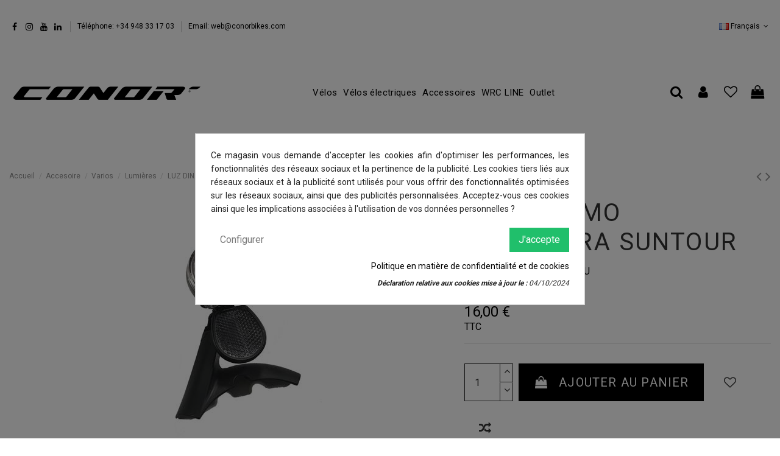

--- FILE ---
content_type: text/html; charset=utf-8
request_url: https://conorbikes.com/fr/lumires/653-luz-dinamo-delantera-suntour-8424065714030.html
body_size: 30738
content:
<!doctype html>
<html lang="fr">

<head>
    
        
  <meta charset="utf-8">


  <meta http-equiv="x-ua-compatible" content="ie=edge">



  <script async src="https://www.googletagmanager.com/gtag/js?id=G-XNRV9R5MZ5"></script>
<script>
  
  window.dataLayer = window.dataLayer || [];
  function gtag(){dataLayer.push(arguments);}
  gtag('js', new Date());

  gtag('config', 'G-XNRV9R5MZ5');
  
</script>
  


      <!-- Google Tag Manager -->
    <script>(function(w,d,s,l,i){w[l]=w[l]||[];w[l].push({'gtm.start':
      new Date().getTime(),event:'gtm.js'});var f=d.getElementsByTagName(s)[0],
              j=d.createElement(s),dl=l!='dataLayer'?'&l='+l:'';j.async=true;j.src=
              'https://www.googletagmanager.com/gtm.js?id='+i+dl;f.parentNode.insertBefore(j,f);
              })(window,document,'script','dataLayer','GTM-WP7Q7QX');</script>
    <!-- End Google Tag Manager -->
  
  



    <link rel="canonical" href="https://conorbikes.com/fr/lumires/653-luz-dinamo-delantera-suntour-8424065714030.html">

  <title>LUZ DINAMO DELANTERA SUNTOUR</title>
  
    
  
  
    
  
  <meta name="description" content="LUZ DINAMO DELANTERA SUNTOUR">
  <meta name="keywords" content="LUZ DINAMO DELANTERA SUNTOUR">
    
      <link rel="canonical" href="https://conorbikes.com/fr/lumires/653-luz-dinamo-delantera-suntour-8424065714030.html">
    

  
          <link rel="alternate" href="https://conorbikes.com/es/luces/653-luz-dinamo-delantera-suntour-8424065714030.html" hreflang="es">
            <link rel="alternate" href="https://conorbikes.com/es/luces/653-luz-dinamo-delantera-suntour-8424065714030.html" hreflang="x-default">
                <link rel="alternate" href="https://conorbikes.com/gb/lights/653-luz-dinamo-delantera-suntour-8424065714030.html" hreflang="en-gb">
                <link rel="alternate" href="https://conorbikes.com/it/luci/653-luz-dinamo-delantera-suntour-8424065714030.html" hreflang="it-it">
                <link rel="alternate" href="https://conorbikes.com/fr/lumires/653-luz-dinamo-delantera-suntour-8424065714030.html" hreflang="fr-fr">
            

  
    <script type="application/ld+json">
  {
    "@context": "https://schema.org",
    "@id": "#store-organization",
    "@type": "Organization",
    "name" : "CONORBIKES ",
    "url" : "https://conorbikes.com/fr/",
  
      "logo": {
        "@type": "ImageObject",
        "url":"https://conorbikes.com/img/logo-1711445684.jpg"
      }
      }
</script>

<script type="application/ld+json">
  {
    "@context": "https://schema.org",
    "@type": "WebPage",
    "isPartOf": {
      "@type": "WebSite",
      "url":  "https://conorbikes.com/fr/",
      "name": "CONORBIKES "
    },
    "name": "LUZ DINAMO DELANTERA SUNTOUR",
    "url":  "https://conorbikes.com/fr/lumires/653-luz-dinamo-delantera-suntour-8424065714030.html"
  }
</script>


  <script type="application/ld+json">
    {
      "@context": "https://schema.org",
      "@type": "BreadcrumbList",
      "itemListElement": [
                  {
            "@type": "ListItem",
            "position": 1,
            "name": "Accueil",
            "item": "https://conorbikes.com/fr/"
          },              {
            "@type": "ListItem",
            "position": 2,
            "name": "Accesoire",
            "item": "https://conorbikes.com/fr/6-accesoire"
          },              {
            "@type": "ListItem",
            "position": 3,
            "name": "Varios",
            "item": "https://conorbikes.com/fr/21-varios"
          },              {
            "@type": "ListItem",
            "position": 4,
            "name": "Lumières",
            "item": "https://conorbikes.com/fr/42-lumires"
          },              {
            "@type": "ListItem",
            "position": 5,
            "name": "LUZ DINAMO DELANTERA SUNTOUR",
            "item": "https://conorbikes.com/fr/lumires/653-luz-dinamo-delantera-suntour-8424065714030.html"
          }          ]
    }
  </script>


  

  

  
    
  



    <meta property="og:type" content="product">
    <meta property="og:url" content="https://conorbikes.com/fr/lumires/653-luz-dinamo-delantera-suntour-8424065714030.html">
    <meta property="og:title" content="LUZ DINAMO DELANTERA SUNTOUR">
    <meta property="og:site_name" content="CONORBIKES ">
    <meta property="og:description" content="LUZ DINAMO DELANTERA SUNTOUR">
    <meta property="og:image" content="https://conorbikes.com/355-thickbox_default/luz-dinamo-delantera-suntour.jpg">
    <meta property="og:image:width" content="1300">
    <meta property="og:image:height" content="850">





      <meta name="viewport" content="width=device-width, initial-scale=1">
  


  <meta name="theme-color" content="#ffffff">
  <meta name="msapplication-navbutton-color" content="#ffffff">


  <link rel="icon" type="image/vnd.microsoft.icon" href="https://conorbikes.com/img/favicon.ico?1711448297">
  <link rel="shortcut icon" type="image/x-icon" href="https://conorbikes.com/img/favicon.ico?1711448297">
    




    <link rel="stylesheet" href="https://conorbikes.com/themes/warehouse/assets/css/theme.css" type="text/css" media="all">
  <link rel="stylesheet" href="https://conorbikes.com/modules/paypal/views/css/paypal_fo.css" type="text/css" media="all">
  <link rel="stylesheet" href="https://conorbikes.com/modules/idxlopd/views/css/idxlopd.css" type="text/css" media="all">
  <link rel="stylesheet" href="https://conorbikes.com/modules/powerfulformgenerator/views/css/contact-form-enhanced.css" type="text/css" media="all">
  <link rel="stylesheet" href="https://conorbikes.com/modules/powerfulformgenerator/views/css/contact-form-1.7.css" type="text/css" media="all">
  <link rel="stylesheet" href="https://conorbikes.com/modules/storelocator/views/css/easy-autocomplete.min.css" type="text/css" media="all">
  <link rel="stylesheet" href="https://conorbikes.com/modules/storelocator/views/css/sweetalert2.min.css" type="text/css" media="all">
  <link rel="stylesheet" href="https://conorbikes.com/modules/storelocator/views/css/stores.css" type="text/css" media="all">
  <link rel="stylesheet" href="https://conorbikes.com/modules/iqitcountdown/views/css/front.css" type="text/css" media="all">
  <link rel="stylesheet" href="https://conorbikes.com/modules/cookiesplus/views/css/cookiesplus.css" type="text/css" media="all">
  <link rel="stylesheet" href="https://conorbikes.com/modules/ecsocialsharing//views/css/ec_socialsharing.css" type="text/css" media="all">
  <link rel="stylesheet" href="https://conorbikes.com/modules/ecsocialsharing/views/fonts/font-awesome/css/font-awesome.min.css" type="text/css" media="all">
  <link rel="stylesheet" href="https://conorbikes.com/modules/redsys/views/css/redsys.css" type="text/css" media="all">
  <link rel="stylesheet" href="https://conorbikes.com/js/jquery/ui/themes/base/minified/jquery-ui.min.css" type="text/css" media="all">
  <link rel="stylesheet" href="https://conorbikes.com/js/jquery/ui/themes/base/minified/jquery.ui.theme.min.css" type="text/css" media="all">
  <link rel="stylesheet" href="https://conorbikes.com/js/jquery/plugins/fancybox/jquery.fancybox.css" type="text/css" media="all">
  <link rel="stylesheet" href="https://conorbikes.com/modules/iqitcompare/views/css/front.css" type="text/css" media="all">
  <link rel="stylesheet" href="https://conorbikes.com/modules/iqitelementor/views/css/frontend.min.css" type="text/css" media="all">
  <link rel="stylesheet" href="https://conorbikes.com/modules/iqitreviews/views/css/front.css" type="text/css" media="all">
  <link rel="stylesheet" href="https://conorbikes.com/modules/iqitsizecharts/views/css/front.css" type="text/css" media="all">
  <link rel="stylesheet" href="https://conorbikes.com/modules/iqitthemeeditor/views/css/custom_s_1.css" type="text/css" media="all">
  <link rel="stylesheet" href="https://conorbikes.com/modules/iqitwishlist/views/css/front.css" type="text/css" media="all">
  <link rel="stylesheet" href="https://conorbikes.com/modules/iqitextendedproduct/views/css/front.css" type="text/css" media="all">
  <link rel="stylesheet" href="https://conorbikes.com/themes/warehouse/modules/ph_simpleblog/views/css/ph_simpleblog-17.css" type="text/css" media="all">
  <link rel="stylesheet" href="https://conorbikes.com/modules/ph_simpleblog/css/custom.css" type="text/css" media="all">
  <link rel="stylesheet" href="https://conorbikes.com/modules/iqitsociallogin/views/css/front.css" type="text/css" media="all">
  <link rel="stylesheet" href="https://conorbikes.com/modules/iqitmegamenu/views/css/front.css" type="text/css" media="all">
  <link rel="stylesheet" href="https://conorbikes.com/modules/iqitmegamenu/views/css/iqitmegamenu_s_1.css" type="text/css" media="all">
  <link rel="stylesheet" href="https://conorbikes.com/themes/warehousechild/assets/css/font-awesome/css/font-awesome.css" type="text/css" media="all">
  <link rel="stylesheet" href="https://conorbikes.com/modules/comerciales/css/front.css" type="text/css" media="all">
  <link rel="stylesheet" href="https://conorbikes.com/modules/imaxopc/css/front.css" type="text/css" media="all">
  <link rel="stylesheet" href="https://conorbikes.com/modules/productwarranty/views/css/front.min.css" type="text/css" media="all">
  <link rel="stylesheet" href="https://conorbikes.com/modules/productincidents/views/css/front_recaptcha.min.css" type="text/css" media="all">
  <link rel="stylesheet" href="https://conorbikes.com/themes/warehouse/assets/css/custom.css" type="text/css" media="all">




<link rel="preload" as="font"
      href="/themes/warehousechild/assets/css/font-awesome/fonts/fontawesome-webfont.woff?v=4.7.0"
      type="font/woff" crossorigin="anonymous">
<link rel="preload" as="font"
      href="/themes/warehousechild/assets/css/font-awesome/fonts/fontawesome-webfont.woff2?v=4.7.0"
      type="font/woff2" crossorigin="anonymous">


<link  rel="preload stylesheet"  as="style" href="/themes/warehousechild/assets/css/font-awesome/css/font-awesome-preload.css"
       type="text/css" crossorigin="anonymous">





  

  <script>
        var acceptBycheckBox = "";
        var ajaxLopdUrl = "\/modules\/idxlopd\/ajax.php";
        var cButtons = [{"id_lopd_button":"1","id_button":null,"name":"submit","text":"Iniciar Sesi\u00f3n","controller":null,"details":null,"privacyUrlCompatible":"","privacyItCompatible":""},{"id_lopd_button":"5","id_button":"idxCombtabSubscribe","name":null,"text":"Subscribe me","controller":"product","details":null,"privacyUrlCompatible":"","privacyItCompatible":""},{"id_lopd_button":"9","id_button":"deluxe_product_q","name":"productquery_submit","text":"Enviar","controller":"product","details":null,"privacyUrlCompatible":"","privacyItCompatible":""},{"id_lopd_button":"11","id_button":"deluxe_price_alert","name":"pricealert_submit","text":"Enviar","controller":"product","details":null,"privacyUrlCompatible":"","privacyItCompatible":""}];
        var elementorFrontendConfig = {"isEditMode":"","stretchedSectionContainer":"","instagramToken":false,"is_rtl":false,"ajax_csfr_token_url":"https:\/\/conorbikes.com\/fr\/module\/iqitelementor\/Actions?process=handleCsfrToken&ajax=1"};
        var hiRecaptchaSettings = {"psv":1.7,"siteKey":"6Lf085YcAAAAAHQLJcc-DVS9xWlkhf4vK1-kZRWj","theme":"light","size":"compact","version":2,"contact":false,"contactPosition":"bottomleft","contactFormSelector":".contact-form form","contactFormPlaceholder":".contact-form .form-fields","contactFormButtonSelector":"[name=\"submitMessage\"]","registration":false,"registrationPosition":"inline","registrationFormSelector":"#login-form","registrationFormButtonSelector":"[data-link-action=\"save-customer\"], [data-link-action=\"register-new-customer\"]","newsletter":true,"newsletterPosition":"bottomleft","newsletterFormSelector":".ps-emailsubscription-block form","newsletterFormPlaceholder":".ps-emailsubscription-block form","newsletterFormButtonSelector":"[name=\"submitNewsletter\"]","login":false,"loginPosition":"bottomleft","loginFormSelector":"#login-form","loginFormPlaceholder":"#login-form > section > div.forgot-password","loginFormButtonSelector":"#submit-login","passwordReset":true,"passwordResetPosition":"bottomleft","passwordResetFormSelector":"#password #content-wrapper .form-inline","passwordResetFormPlaceholder":"#password #content-wrapper .form-inline","passwordResetFormButtonSelector":"#password #content-wrapper .form-inline button[name=\"submit\"]","mailAlert":true,"mailAlertPosition":"bottomleft","productComment":true,"productCommentPosition":"bottomleft","validationUrl":"https:\/\/conorbikes.com\/fr\/module\/hirecaptcha\/validate","verifictionUrl":"https:\/\/conorbikes.com\/fr\/module\/hirecaptcha\/verification","key":"8f53a9009ea7c309eb1b8e9b027b1bef"};
        var inContact = false;
        var inNewsletter = "on";
        var inOpc = false;
        var inProdAlert = true;
        var inRefunds = false;
        var inRegister = true;
        var iqitTheme = {"rm_sticky":"down","rm_breakpoint":0,"op_preloader":"pre","cart_style":"floating","cart_confirmation":"modal","h_layout":"4","f_fixed":"","f_layout":"3","h_absolute":"1","h_sticky":"header","hw_width":"fullwidth","mm_content":"desktop","hm_submenu_width":"default","h_search_type":"full","pl_lazyload":true,"pl_infinity":false,"pl_rollover":false,"pl_crsl_autoplay":true,"pl_slider_ld":3,"pl_slider_d":3,"pl_slider_t":3,"pl_slider_p":1,"pp_thumbs":"bottom","pp_zoom":"modal","pp_image_layout":"carousel","pp_tabs":"tabha","pl_grid_qty":true};
        var iqitcompare = {"nbProducts":0};
        var iqitcountdown_days = "d.";
        var iqitextendedproduct = {"speed":"70","hook":"modal"};
        var iqitfdc_from = 0;
        var iqitmegamenu = {"sticky":"false","containerSelector":"#wrapper > .container"};
        var iqitreviews = [];
        var iqitwishlist = {"nbProducts":0};
        var is_store_selction = false;
        var placeholder_label = "Start typing here";
        var prestashop = {"cart":{"products":[],"totals":{"total":{"type":"total","label":"Total","amount":0,"value":"0,00\u00a0\u20ac"},"total_including_tax":{"type":"total","label":"Total TTC","amount":0,"value":"0,00\u00a0\u20ac"},"total_excluding_tax":{"type":"total","label":"Total HT :","amount":0,"value":"0,00\u00a0\u20ac"}},"subtotals":{"products":{"type":"products","label":"Sous-total","amount":0,"value":"0,00\u00a0\u20ac"},"discounts":null,"shipping":{"type":"shipping","label":"Livraison","amount":0,"value":""},"tax":{"type":"tax","label":"Taxes incluses","amount":0,"value":"0,00\u00a0\u20ac"}},"products_count":0,"summary_string":"0 articles","vouchers":{"allowed":1,"added":[]},"discounts":[],"minimalPurchase":0,"minimalPurchaseRequired":""},"currency":{"id":1,"name":"Euro","iso_code":"EUR","iso_code_num":"978","sign":"\u20ac"},"customer":{"lastname":null,"firstname":null,"email":null,"birthday":null,"newsletter":null,"newsletter_date_add":null,"optin":null,"website":null,"company":null,"siret":null,"ape":null,"is_logged":false,"gender":{"type":null,"name":null},"addresses":[]},"language":{"name":"Fran\u00e7ais (French)","iso_code":"fr","locale":"fr-FR","language_code":"fr-fr","is_rtl":"0","date_format_lite":"d\/m\/Y","date_format_full":"d\/m\/Y H:i:s","id":7},"page":{"title":"","canonical":"https:\/\/conorbikes.com\/fr\/lumires\/653-luz-dinamo-delantera-suntour-8424065714030.html","meta":{"title":"LUZ DINAMO DELANTERA SUNTOUR","description":"LUZ DINAMO DELANTERA SUNTOUR","keywords":"LUZ DINAMO DELANTERA SUNTOUR","robots":"index"},"page_name":"product","body_classes":{"lang-fr":true,"lang-rtl":false,"country-ES":true,"currency-EUR":true,"layout-full-width":true,"page-product":true,"tax-display-enabled":true,"product-id-653":true,"product-LUZ DINAMO DELANTERA SUNTOUR":true,"product-id-category-42":true,"product-id-manufacturer-1":true,"product-id-supplier-1":true,"product-available-for-order":true},"admin_notifications":[]},"shop":{"name":"CONORBIKES ","logo":"https:\/\/conorbikes.com\/img\/logo-1711445684.jpg","stores_icon":"https:\/\/conorbikes.com\/img\/logo_stores.png","favicon":"https:\/\/conorbikes.com\/img\/favicon.ico"},"urls":{"base_url":"https:\/\/conorbikes.com\/","current_url":"https:\/\/conorbikes.com\/fr\/lumires\/653-luz-dinamo-delantera-suntour-8424065714030.html","shop_domain_url":"https:\/\/conorbikes.com","img_ps_url":"https:\/\/conorbikes.com\/img\/","img_cat_url":"https:\/\/conorbikes.com\/img\/c\/","img_lang_url":"https:\/\/conorbikes.com\/img\/l\/","img_prod_url":"https:\/\/conorbikes.com\/img\/p\/","img_manu_url":"https:\/\/conorbikes.com\/img\/m\/","img_sup_url":"https:\/\/conorbikes.com\/img\/su\/","img_ship_url":"https:\/\/conorbikes.com\/img\/s\/","img_store_url":"https:\/\/conorbikes.com\/img\/st\/","img_col_url":"https:\/\/conorbikes.com\/img\/co\/","img_url":"https:\/\/conorbikes.com\/themes\/warehousechild\/assets\/img\/","css_url":"https:\/\/conorbikes.com\/themes\/warehousechild\/assets\/css\/","js_url":"https:\/\/conorbikes.com\/themes\/warehousechild\/assets\/js\/","pic_url":"https:\/\/conorbikes.com\/upload\/","pages":{"address":"https:\/\/conorbikes.com\/fr\/adresse","addresses":"https:\/\/conorbikes.com\/fr\/adresses","authentication":"https:\/\/conorbikes.com\/fr\/connexion","cart":"https:\/\/conorbikes.com\/fr\/panier","category":"https:\/\/conorbikes.com\/fr\/index.php?controller=category","cms":"https:\/\/conorbikes.com\/fr\/index.php?controller=cms","contact":"https:\/\/conorbikes.com\/fr\/nous-contacter","discount":"https:\/\/conorbikes.com\/fr\/reduction","guest_tracking":"https:\/\/conorbikes.com\/fr\/suivi-commande-invite","history":"https:\/\/conorbikes.com\/fr\/historique-commandes","identity":"https:\/\/conorbikes.com\/fr\/identite","index":"https:\/\/conorbikes.com\/fr\/","my_account":"https:\/\/conorbikes.com\/fr\/mon-compte","order_confirmation":"https:\/\/conorbikes.com\/fr\/confirmation-commande","order_detail":"https:\/\/conorbikes.com\/fr\/index.php?controller=order-detail","order_follow":"https:\/\/conorbikes.com\/fr\/suivi-commande","order":"https:\/\/conorbikes.com\/fr\/commande","order_return":"https:\/\/conorbikes.com\/fr\/index.php?controller=order-return","order_slip":"https:\/\/conorbikes.com\/fr\/avoirs","pagenotfound":"https:\/\/conorbikes.com\/fr\/page-introuvable","password":"https:\/\/conorbikes.com\/fr\/recuperation-mot-de-passe","pdf_invoice":"https:\/\/conorbikes.com\/fr\/index.php?controller=pdf-invoice","pdf_order_return":"https:\/\/conorbikes.com\/fr\/index.php?controller=pdf-order-return","pdf_order_slip":"https:\/\/conorbikes.com\/fr\/index.php?controller=pdf-order-slip","prices_drop":"https:\/\/conorbikes.com\/fr\/promotions","product":"https:\/\/conorbikes.com\/fr\/index.php?controller=product","search":"https:\/\/conorbikes.com\/fr\/recherche","sitemap":"https:\/\/conorbikes.com\/fr\/plan-site","stores":"https:\/\/conorbikes.com\/fr\/magasins","supplier":"https:\/\/conorbikes.com\/fr\/fournisseur","register":"https:\/\/conorbikes.com\/fr\/connexion?create_account=1","order_login":"https:\/\/conorbikes.com\/fr\/commande?login=1"},"alternative_langs":{"es":"https:\/\/conorbikes.com\/es\/luces\/653-luz-dinamo-delantera-suntour-8424065714030.html","en-gb":"https:\/\/conorbikes.com\/gb\/lights\/653-luz-dinamo-delantera-suntour-8424065714030.html","it-it":"https:\/\/conorbikes.com\/it\/luci\/653-luz-dinamo-delantera-suntour-8424065714030.html","fr-fr":"https:\/\/conorbikes.com\/fr\/lumires\/653-luz-dinamo-delantera-suntour-8424065714030.html"},"theme_assets":"\/themes\/warehousechild\/assets\/","actions":{"logout":"https:\/\/conorbikes.com\/fr\/?mylogout="},"no_picture_image":{"bySize":{"small_default":{"url":"https:\/\/conorbikes.com\/img\/p\/fr-default-small_default.jpg","width":153,"height":100},"cart_default":{"url":"https:\/\/conorbikes.com\/img\/p\/fr-default-cart_default.jpg","width":181,"height":125},"medium_default":{"url":"https:\/\/conorbikes.com\/img\/p\/fr-default-medium_default.jpg","width":500,"height":327},"large_default":{"url":"https:\/\/conorbikes.com\/img\/p\/fr-default-large_default.jpg","width":700,"height":458},"home_default":{"url":"https:\/\/conorbikes.com\/img\/p\/fr-default-home_default.jpg","width":850,"height":556},"thickbox_default":{"url":"https:\/\/conorbikes.com\/img\/p\/fr-default-thickbox_default.jpg","width":1300,"height":850}},"small":{"url":"https:\/\/conorbikes.com\/img\/p\/fr-default-small_default.jpg","width":153,"height":100},"medium":{"url":"https:\/\/conorbikes.com\/img\/p\/fr-default-large_default.jpg","width":700,"height":458},"large":{"url":"https:\/\/conorbikes.com\/img\/p\/fr-default-thickbox_default.jpg","width":1300,"height":850},"legend":""}},"configuration":{"display_taxes_label":true,"display_prices_tax_incl":true,"is_catalog":false,"show_prices":true,"opt_in":{"partner":true},"quantity_discount":{"type":"discount","label":"Remise sur prix unitaire"},"voucher_enabled":1,"return_enabled":0},"field_required":[],"breadcrumb":{"links":[{"title":"Accueil","url":"https:\/\/conorbikes.com\/fr\/"},{"title":"Accesoire","url":"https:\/\/conorbikes.com\/fr\/6-accesoire"},{"title":"Varios","url":"https:\/\/conorbikes.com\/fr\/21-varios"},{"title":"Lumi\u00e8res","url":"https:\/\/conorbikes.com\/fr\/42-lumires"},{"title":"LUZ DINAMO DELANTERA SUNTOUR","url":"https:\/\/conorbikes.com\/fr\/lumires\/653-luz-dinamo-delantera-suntour-8424065714030.html"}],"count":5},"link":{"protocol_link":"https:\/\/","protocol_content":"https:\/\/"},"time":1769352508,"static_token":"08509833d2eb3526e95267af9360b04d","token":"6f62a0fb09d473e7c48a91bbcd4041e7","debug":false};
        var privacyItContact = "";
        var privacyItExpress = "";
        var privacyItNews = "";
        var privacyItProduct = "";
        var privacyItRefunds = "";
        var privacyItRegister = "";
        var privacyUrl = "http:\/\/conorbikes.com\/es\/content\/13-politica-de-privacidad";
        var privacyUrlContact = "http:\/\/conorbikes.com\/es\/content\/13-politica-de-privacidad";
        var privacyUrlExpress = "http:\/\/conorbikes.com\/es\/content\/13-politica-de-privacidad";
        var privacyUrlNews = "http:\/\/conorbikes.com\/es\/content\/13-politica-de-privacidad";
        var privacyUrlProduct = "http:\/\/conorbikes.com\/es\/content\/13-politica-de-privacidad";
        var privacyUrlRefunds = "";
        var privacyUrlText = "J'accepte les conditions de vente";
        var privacyUrlerrorText = "Veuillez v\u00e9rifier pour accepter les conditions.";
        var psemailsubscription_subscription = "https:\/\/conorbikes.com\/fr\/module\/ps_emailsubscription\/subscription";
        var search_url = "https:\/\/conorbikes.com\/fr\/find-product";
        var show_lopd_alert = false;
        var title_compatible_cond = "Info";
        var title_news_cond = "Infos sur l'abonnement \u00e0 la newsletter";
        var title_reg_cond = "Informations d'enregistrement";
        var title_regguest_cond = "Informations sur l'inscription des invit\u00e9s";
      </script>



  <script type="text/javascript" src="https://maps.googleapis.com/maps/api/js?key=AIzaSyCaxn8zGgm0xPQF1_duVlSfQpBg6XlgXp0&region=ES"></script>
<script type="text/javascript">
    // <![CDATA[
    var map;
    var infoWindow;
    var markers = [];
    var maxDate = "2026-02-00";
    var calYear = parseInt("2026");
    var prevNav = '<i class="material-icons">keyboard_arrow_left</i>';
    var nextNav = '<i class="material-icons">keyboard_arrow_right</i>';
    var locationSelect = document.getElementById('locationSelect');
    var defaultLat = '44.593354';
    var defaultLong = '-1.0251223';
    var default_store = '190';
    var sl_carrier = '38';
    var defaultZoom = 5;
    var hasStoreIcon = '1';
    var distance_unit = 'km';
    var img_store_dir = '/img/st/';
    var img_ps_dir = 'https://conorbikes.com/img/';
    var searchUrl = 'https://conorbikes.com/fr/storefinder';
    var searchUrlReset = 'https://conorbikes.com/fr/storefinder';
    var logo_store = 'logo_stores.png';
    var autolocateUser = 0;
    var CurrentUrl = 'conorbikes.com/fr/lumires/653-luz-dinamo-delantera-suntour-8424065714030.html';
    CurrentUrl = location.search.split('goforstore=')[1];
    var search_link = "https://conorbikes.com/fr/recherche";
    var FMESL_STORE_EMAIL = parseInt("1");
    var FMESL_STORE_FAX = parseInt("0");
    var FMESL_STORE_NOTE = parseInt("0");
    var FMESL_STORE_GLOBAL_ICON = parseInt("1");
    var FMESL_LAYOUT_THEME = parseInt("1");
    var FMESL_MAP_LINK = parseInt("1");
    var FMESL_PICKUP_STORE = parseInt("0");
    var FMESL_PICKUP_DATE = parseInt("0");
    var st_page = "product";
    var locale = "fr";
    var preselectedPickupTime = "";
    var preselectedPickupDate = "";

    // multilingual labels
    var translation_1 = 'No stores were found. Please try selecting a wider radius.';
    var translation_2 = 'store found -- see details:';
    var translation_3 = 'stores found -- view all results:';
    var translation_4 = 'Phone:';
    var translation_5 = 'Get directions';
    var translation_6 = 'Not found';
    var translation_7 = 'Email:';
    var translation_8 = 'Fax:';
    var translation_9 = 'Note:';
    var translation_10 = 'Distance:';
    var translation_11 = 'Afficher';
    var translation_01 = 'Unable to find your location';
    var translation_02 = 'Permission denied';
    var translation_03 = 'Your location unknown';
    var translation_04 = 'Timeout error';
    var translation_05 = 'Location detection not supported in browser';
    var translation_06 = 'Your current Location';
    var translation_07 = 'You are near this location';
    var translation_store_sel = 'Select Store';
    var available_date_label = 'Available Dates';
    var disabled_date_label = 'Unavailable Dates';
    var invalid_pickupdate_label = 'Please enter a valid date.';
    var invalid_pickuptime_label = 'Please enter a valid time.';
    var store_page_error_label = 'Please select a pickup store.';
    //]]>
</script>
<script async src="https://www.googletagmanager.com/gtag/js?id=G-XNRV9R5MZ5"></script>
<script>
  window.dataLayer = window.dataLayer || [];
  function gtag(){dataLayer.push(arguments);}
  gtag('js', new Date());
  gtag(
    'config',
    'G-XNRV9R5MZ5',
    {
      'debug_mode':false
                      }
  );
</script>

<style>#_desktop_blockcart-content #blockcart-content .cart-buttons .btn-secondary{display:none;}</style>
    <script src="https://www.google.com/recaptcha/api.js?onload=hirecaptchaOnloadCallback&render=explicit&hl=fr"
            async defer>
    </script>
<script type="text/javascript">
    
        var contactWidget;
        var authWidget;
        var newsletterWidget;
        var loginWidget;
        var passwordWidget;
        var mailalertWidget;
        var productcommentWidget;
        var hirecaptchaOnloadCallback = function() {
            if(hiRecaptchaSettings.contact) {
                var contactCaptchaCounter = 0;
                var contactCaptchaInterval = setInterval(function() {
                    contactCaptchaCounter++;
                    if ($('#hi_recaptcha_contact').length > 0) {
                        clearInterval(contactCaptchaInterval);

                        contactWidget = grecaptcha.render('hi_recaptcha_contact', {
                            sitekey: hiRecaptchaSettings.siteKey,
                            theme: hiRecaptchaSettings.theme,
                            size: hiRecaptchaSettings.size,
                            callback: hiRecaptcha.onSubmitContact,
                            badge: hiRecaptchaSettings.contactPosition
                        });
                    } else if (contactCaptchaCounter >= 20) {
                        // stop the loop after 20 attempts
                        clearInterval(contactCaptchaInterval);
                    }
                }, 200);
            }
            if (hiRecaptchaSettings.registration) {
                var authCaptchaCounter = 0;
                var authCaptchaInterval = setInterval(function() {
                    authCaptchaCounter++;
                    if ($('#hi_recaptcha_auth').length > 0) {
                        clearInterval(authCaptchaInterval);

                        authWidget = grecaptcha.render('hi_recaptcha_auth', {
                            sitekey: hiRecaptchaSettings.siteKey,
                            theme: hiRecaptchaSettings.theme,
                            size: hiRecaptchaSettings.size,
                            callback: hiRecaptcha.onSubmitRegistration,
                            badge: hiRecaptchaSettings.registrationPosition
                        });
                    } else if (authCaptchaInterval >= 20) {
                        // stop the loop after 20 attempts
                        clearInterval(authCaptchaInterval);
                    }
                }, 200);
            }
            if (hiRecaptchaSettings.newsletter) {
                var newsletterCaptchaCounter = 0;
                var newsletterCaptchaInterval = setInterval(function() {
                    newsletterCaptchaCounter++;

                    if ($('#hi_recaptcha_newsletter').length > 0) {
                        clearInterval(newsletterCaptchaInterval);

                        newsletterWidget = grecaptcha.render('hi_recaptcha_newsletter', {
                            sitekey: hiRecaptchaSettings.siteKey,
                            theme: hiRecaptchaSettings.theme,
                            size: hiRecaptchaSettings.size,
                            callback: hiRecaptcha.onSubmitNewsletter,
                            badge: hiRecaptchaSettings.newsletterPosition
                        });
                    } else if (newsletterCaptchaCounter >= 20) {
                        clearInterval(newsletterCaptchaInterval);
                    }
                }, 200);
            }
            if (hiRecaptchaSettings.login) {
                var loginCaptchaCounter = 0;
                var loginCaptchaInterval = setInterval(function() {
                    loginCaptchaCounter++;

                    if ($('#authentication #hi_recaptcha_login').length > 0) {
                        clearInterval(loginCaptchaInterval);

                        loginWidget = grecaptcha.render('hi_recaptcha_login', {
                            sitekey: hiRecaptchaSettings.siteKey,
                            theme: hiRecaptchaSettings.theme,
                            size: hiRecaptchaSettings.size,
                            callback: hiRecaptcha.onSubmitLogin,
                            badge: hiRecaptchaSettings.loginPosition
                        });
                    } else if (loginCaptchaCounter >= 20) {
                        clearInterval(loginCaptchaInterval);
                    }
                }, 200);
            }
            if (hiRecaptchaSettings.passwordReset) {
                var passwordCaptchaCounter = 0;
                var passwordCaptchaInterval = setInterval(function() {
                    passwordCaptchaCounter++;

                    if ($('#password #hi_recaptcha_password').length > 0) {
                        clearInterval(passwordCaptchaInterval);

                        passwordWidget = grecaptcha.render('hi_recaptcha_password', {
                            sitekey: hiRecaptchaSettings.siteKey,
                            theme: hiRecaptchaSettings.theme,
                            size: hiRecaptchaSettings.size,
                            callback: hiRecaptcha.onSubmitPassword,
                            badge: hiRecaptchaSettings.passwordResetPosition
                        });
                    } else if (passwordCaptchaCounter >= 20) {
                        clearInterval(passwordCaptchaInterval);
                    }
                }, 200);
                
            }
            if (hiRecaptchaSettings.mailAlert) {
                var mailalertCaptchaCounter = 0;
                var mailalertCaptchaInterval = setInterval(function() {
                    mailalertCaptchaCounter++;

                    if (($('.js-mailalert').length > 0 || $('#mailalert_link').length > 0) && $('#hi_recaptcha_mailalert').length > 0) {
                        clearInterval(mailalertCaptchaInterval);

                        if (hiRecaptchaSettings.version == 2 && hiRecaptchaSettings.size == 'invisible') {
                            mailalertWidget = grecaptcha.render('hi_recaptcha_mailalert', {
                                sitekey: hiRecaptchaSettings.siteKey,
                                theme: hiRecaptchaSettings.theme,
                                size: hiRecaptchaSettings.size,
                                callback: validateMailAlertForm,
                                badge: hiRecaptchaSettings.mailAlertPosition
                            });
                        } else {
                            mailalertWidget = grecaptcha.render('hi_recaptcha_mailalert', {
                                sitekey: hiRecaptchaSettings.siteKey,
                                theme: hiRecaptchaSettings.theme,
                                size: hiRecaptchaSettings.size,
                                badge: hiRecaptchaSettings.mailAlertPosition
                            });
                        }
                    } else if (mailalertCaptchaCounter >= 20) {
                        clearInterval(mailalertCaptchaInterval);
                    }
                }, 200);
            }
            if (hiRecaptchaSettings.productComment) {
                var commentCaptchaCounter = 0;
                var commentCaptchaInterval = setInterval(function() {
                    commentCaptchaCounter++;

                    if ($('#post-product-comment-form').length > 0 || $('#id_new_comment_form').length > 0) {
                        clearInterval(commentCaptchaInterval);

                        if (hiRecaptchaSettings.version == 2 && hiRecaptchaSettings.size == 'invisible') {
                            productcommentWidget = grecaptcha.render('hi_recaptcha_productcomment', {
                                sitekey: hiRecaptchaSettings.siteKey,
                                theme: hiRecaptchaSettings.theme,
                                size: hiRecaptchaSettings.size,
                                callback: validateProductcommentForm,
                                badge: hiRecaptchaSettings.productCommentPosition
                            });
                        } else {
                            productcommentWidget = grecaptcha.render('hi_recaptcha_productcomment', {
                                sitekey: hiRecaptchaSettings.siteKey,
                                theme: hiRecaptchaSettings.theme,
                                size: hiRecaptchaSettings.size,
                                badge: hiRecaptchaSettings.productCommentPosition
                            });
                        }
                    } else if (commentCaptchaCounter >= 20) {
                        clearInterval(commentCaptchaInterval);
                    }
                }, 200);
            }

            // init custom reCAPTCHA'
            grecaptcha.ready(function() {
                var $customReCaptchas = $('.hi-recaptcha-custom');
                if ($customReCaptchas.length > 0) {
                    $customReCaptchas.each(function(){
                        let $id = $(this).attr('id');
                        let idForm = $(this).attr('data-id-form');

                        window[idForm] = grecaptcha.render($id, {
                            sitekey: hiRecaptchaSettings.siteKey,
                            theme: hiRecaptchaSettings.theme,
                            size: hiRecaptchaSettings.size,
                            callback: hiRecaptcha.validateCustomForm(idForm),
                        });
                    });
                }
            });
        };

        var hirecaptchaOnloadCallback3 = function() {
            if(hiRecaptchaSettings.contact) {
                var contactCaptchaCounter = 0;
                var contactCaptchaInterval = setInterval(function() {
                    contactCaptchaCounter++;

                    if ($('#hi_recaptcha_contact').length > 0) {
                        clearInterval(contactCaptchaInterval);

                        contactWidget = grecaptcha.render('hi_recaptcha_contact', {
                            sitekey: hiRecaptchaSettings.siteKey,
                            theme: hiRecaptchaSettings.theme,
                            size: 'invisible',
                            badge: hiRecaptchaSettings.contactPosition
                        });
                    } else if (contactCaptchaCounter >= 20) {
                        clearInterval(contactCaptchaInterval);
                    }
                }, 200);
            }
            if (hiRecaptchaSettings.registration) {
                var authCaptchaCounter = 0;
                var authCaptchaInterval = setInterval(function() {
                    authCaptchaCounter++;

                    if ($('#hi_recaptcha_auth').length > 0) {
                        clearInterval(authCaptchaInterval);

                        authWidget = grecaptcha.render('hi_recaptcha_auth', {
                            sitekey: hiRecaptchaSettings.siteKey,
                            theme: hiRecaptchaSettings.theme,
                            size: 'invisible',
                            badge: hiRecaptchaSettings.registrationPosition
                        });
                    } else if (authCaptchaCounter >= 20) {
                        clearInterval(authCaptchaInterval);
                    }
                }, 200);
            }
            if (hiRecaptchaSettings.newsletter) {
                var newsletterCaptchaCounter = 0;
                var newsletterCaptchaInterval = setInterval(function() {
                    newsletterCaptchaCounter++;

                    if ($('#hi_recaptcha_newsletter').length > 0) {
                        clearInterval(newsletterCaptchaInterval);

                        newsletterWidget = grecaptcha.render('hi_recaptcha_newsletter', {
                            sitekey: hiRecaptchaSettings.siteKey,
                            theme: hiRecaptchaSettings.theme,
                            size: 'invisible',
                            badge: hiRecaptchaSettings.newsletterPosition
                        });
                    } else if (newsletterCaptchaCounter >= 20) {
                        clearInterval(newsletterCaptchaInterval);
                    }
                }, 200);
            }
            if (hiRecaptchaSettings.login) {
                var loginCaptchaCounter = 0;
                var loginCaptchaInterval = setInterval(function() {
                    loginCaptchaCounter++;

                    if ($('#authentication #hi_recaptcha_login').length > 0) {
                        clearInterval(loginCaptchaInterval);

                        loginWidget = grecaptcha.render('hi_recaptcha_login', {
                            sitekey: hiRecaptchaSettings.siteKey,
                            theme: hiRecaptchaSettings.theme,
                            size: 'invisible',
                            badge: hiRecaptchaSettings.loginPosition
                        });
                    } else if (loginCaptchaCounter >= 20) {
                        clearInterval(loginCaptchaInterval);
                    }
                }, 200);
            }
            if (hiRecaptchaSettings.passwordReset) {
                var passwordCaptchaCounter = 0;
                var passwordCaptchaInterval = setInterval(function() {
                    passwordCaptchaCounter++;

                    if ($('#password #hi_recaptcha_password').length > 0) {
                        clearInterval(passwordCaptchaInterval);

                        passwordWidget = grecaptcha.render('hi_recaptcha_password', {
                            sitekey: hiRecaptchaSettings.siteKey,
                            theme: hiRecaptchaSettings.theme,
                            size: 'invisible',
                            badge: hiRecaptchaSettings.passwordResetPosition
                        });
                    } else if (passwordCaptchaCounter >= 20) {
                        clearInterval(passwordCaptchaInterval);
                    }
                }, 200);
            }
            if (hiRecaptchaSettings.mailAlert) {
                var mailalertCaptchaCounter = 0;
                var mailalertCaptchaInterval = setInterval(function() {
                    mailalertCaptchaCounter++;

                    if ($('.js-mailalert').length > 0 || $('#mailalert_link').length > 0) {
                        clearInterval(mailalertCaptchaInterval);

                        mailalertWidget = grecaptcha.render('hi_recaptcha_mailalert', {
                            sitekey: hiRecaptchaSettings.siteKey,
                            theme: hiRecaptchaSettings.theme,
                            size: 'invisible',
                            badge: hiRecaptchaSettings.mailAlertPosition
                        });
                    } else if (mailalertCaptchaCounter >= 20) {
                        clearInterval(mailalertCaptchaInterval);
                    }
                }, 200);
            }
            if (hiRecaptchaSettings.productComment) {
                var commentCaptchaCounter = 0;
                var commentCaptchaInterval = setInterval(function() {
                    commentCaptchaCounter++;

                    if ($('#post-product-comment-form').length > 0 || $('#id_new_comment_form').length > 0) {
                        clearInterval(commentCaptchaInterval);

                        productcommentWidget = grecaptcha.render('hi_recaptcha_productcomment', {
                            sitekey: hiRecaptchaSettings.siteKey,
                            theme: hiRecaptchaSettings.theme,
                            size: 'invisible',
                            badge: hiRecaptchaSettings.productCommentPosition
                        });
                    } else if (commentCaptchaCounter >= 200) {
                        clearInterval(commentCaptchaInterval);
                    }
                }, 200);
            }
        };
    
</script>



    
            <meta property="product:pretax_price:amount" content="13.22314">
        <meta property="product:pretax_price:currency" content="EUR">
        <meta property="product:price:amount" content="16">
        <meta property="product:price:currency" content="EUR">
        
    

    </head>

<body id="product" class="lang-fr country-es currency-eur layout-full-width page-product tax-display-enabled product-id-653 product-luz-dinamo-delantera-suntour product-id-category-42 product-id-manufacturer-1 product-id-supplier-1 product-available-for-order body-desktop-header-style-w-4">


            <!-- Google Tag Manager (noscript) -->
        <noscript><iframe src="https://www.googletagmanager.com/ns.html?id=GTM-WP7Q7QX"
                          height="0" width="0" style="display:none;visibility:hidden"></iframe></noscript>
        <!-- End Google Tag Manager (noscript) -->
    




    


<main id="main-page-content" style="opacity: 0;" >
    
            

    <header id="header" class="desktop-header-style-w-4">
        
            



    <style type="text/css">
        @media (min-width: 768px) {
            div#ampliadas_slider {
                width: 180px !important;
            }
        }
    </style>




  <div class="header-banner">
    
          <div id="iqithtmlandbanners-block-3" class="iqithtmlandbanners-block iqithtmlandbanners-block-banner iqithtmlandbanners-block-banner-list mb-4">
            </div>

  

  </div>




            <div class="container">
        <nav class="header-nav">
    
        <div class="row justify-content-between">
            <div class="col col-auto col-md left-nav">
                 <div class="d-inline-block"> 

<ul class="social-links _topbar" itemscope itemtype="https://schema.org/Organization" itemid="#store-organization">
    <li class="facebook"><a itemprop="sameAs" href="https://es-es.facebook.com/ConorSports" target="_blank" rel="noreferrer noopener"><i class="fa fa-facebook fa-fw" aria-hidden="true"></i></a></li>    <li class="instagram"><a itemprop="sameAs" href="https://instagram.com/conor_bikes?igshid=YmMyMTA2M2Y=" target="_blank" rel="noreferrer noopener"><i class="fa fa-instagram fa-fw" aria-hidden="true"></i></a></li>      <li class="youtube"><a href="https://www.youtube.com/channel/UCGGf0QaDzn3CaV_DszfuqZw" target="_blank" rel="noreferrer noopener"><i class="fa fa-youtube fa-fw" aria-hidden="true"></i></a></li>    <li class="linkedin"><a itemprop="sameAs" href="https://www.linkedin.com/company/conor-sports-s.a./?originalSubdomain=es" target="_blank" rel="noreferrer noopener"><i class="fa fa-linkedin fa-fw" aria-hidden="true"></i></a></li></ul>

 </div>                             <div class="block-iqitlinksmanager block-iqitlinksmanager-2 block-links-inline d-inline-block">
            <ul>
                                                            <li>
                            <a
                                    href="tel:+34948331703"
                                                                                                    >
                                Téléphone: +34 948 33 17 03
                            </a>
                        </li>
                                                                                <li>
                            <a
                                    href="mailto:web@conorbikes.com"
                                                                                                    >
                                Email: web@conorbikes.com
                            </a>
                        </li>
                                                </ul>
        </div>
    
            </div>
            <div class="col col-auto center-nav text-center">
                
             </div>
            <div class="col col-auto col-md right-nav text-right">
                

<div id="language_selector" class="d-inline-block">
    <div class="language-selector-wrapper d-inline-block">
        <div class="language-selector dropdown js-dropdown">
            <a class="expand-more" data-toggle="dropdown" data-iso-code="fr"><img width="16" height="11" src="https://conorbikes.com/img/l/7.jpg" alt="Français" class="img-fluid lang-flag" /> Français <i class="fa fa-angle-down fa-fw" aria-hidden="true"></i></a>
            <div class="dropdown-menu">
                <ul>
                                            <li >
                            <a href="https://conorbikes.com/es/luces/653-luz-dinamo-delantera-suntour-8424065714030.html" rel="alternate" hreflang="es"
                               class="dropdown-item"><img width="16" height="11" src="https://conorbikes.com/img/l/1.jpg" alt="Español" class="img-fluid lang-flag"  data-iso-code="es"/> Español</a>
                        </li>
                                            <li >
                            <a href="https://conorbikes.com/gb/lights/653-luz-dinamo-delantera-suntour-8424065714030.html" rel="alternate" hreflang="gb"
                               class="dropdown-item"><img width="16" height="11" src="https://conorbikes.com/img/l/5.jpg" alt="English" class="img-fluid lang-flag"  data-iso-code="gb"/> English</a>
                        </li>
                                            <li >
                            <a href="https://conorbikes.com/it/luci/653-luz-dinamo-delantera-suntour-8424065714030.html" rel="alternate" hreflang="it"
                               class="dropdown-item"><img width="16" height="11" src="https://conorbikes.com/img/l/6.jpg" alt="Italiano" class="img-fluid lang-flag"  data-iso-code="it"/> Italiano</a>
                        </li>
                                            <li  class="current" >
                            <a href="https://conorbikes.com/fr/lumires/653-luz-dinamo-delantera-suntour-8424065714030.html" rel="alternate" hreflang="fr"
                               class="dropdown-item"><img width="16" height="11" src="https://conorbikes.com/img/l/7.jpg" alt="Français" class="img-fluid lang-flag"  data-iso-code="fr"/> Français</a>
                        </li>
                                    </ul>
            </div>
        </div>
    </div>
</div>

             </div>
        </div>

                        </nav>
            </div>
        



<div id="desktop-header" class="desktop-header-style-4">
    
            
<div class="header-top">
    <div id="desktop-header-container" class="container">
        <div class="row align-items-center">
                            <div class="col col-auto col-header-left">
                    <div id="desktop_logo">
                        <a href="https://conorbikes.com/">
                            <img class="logo img-fluid"
                                 src="/logocolorconor.png"                                  alt="CONORBIKES ">
                        </a>
                    </div>
                    
                </div>
                <div class="col col-header-center col-header-menu">
                                        <div id="iqitmegamenu-wrapper" class="iqitmegamenu-wrapper iqitmegamenu-all">
	<div class="container container-iqitmegamenu">
		<div id="iqitmegamenu-horizontal" class="iqitmegamenu  clearfix" role="navigation">

						
			<nav id="cbp-hrmenu" class="cbp-hrmenu cbp-horizontal cbp-hrsub-narrow">
				<ul>
											<li id="cbp-hrmenu-tab-2"
							class="cbp-hrmenu-tab cbp-hrmenu-tab-2  cbp-has-submeu">
							<a href="https://conorbikes.com/fr/4-velos-conor-wrcline" class="nav-link" 
										>
										

										<span class="cbp-tab-title">
											Vélos											<i class="fa fa-angle-down cbp-submenu-aindicator"></i></span>
																			</a>
																			<div class="cbp-hrsub col-12">
											<div class="cbp-hrsub-inner">
												<div class="container iqitmegamenu-submenu-container">
													
																																													



<div class="row menu_row menu-element  first_rows menu-element-id-1">
                

                                                



    <div class="col-12 cbp-menu-column cbp-menu-element menu-element-id-2 ">
        <div class="cbp-menu-column-inner">
                        
                
                
                    
                                                    <div class="row cbp-categories-row">
                                                                                                            <div class="col-12">
                                            <div class="cbp-category-link-w"><a href="https://conorbikes.com/fr/4-velos-conor-wrcline"
                                                                                class="cbp-column-title nav-link cbp-category-title">Vélos</a>
                                                                                                                                                    
    <ul class="cbp-links cbp-category-tree"><li  class="cbp-hrsub-haslevel2" ><div class="cbp-category-link-w"><a href="https://conorbikes.com/fr/20-vtt">VTT</a>
    <ul class="cbp-hrsub-level2"><li  class="cbp-hrsub-haslevel3" ><div class="cbp-category-link-w"><a href="https://conorbikes.com/fr/30-rigid">Rigid</a>
    <ul class="cbp-hrsub-level2 cbp-hrsub-level3"><li ><div class="cbp-category-link-w"><a href="https://conorbikes.com/fr/85-sport">Sport</a></div></li><li ><div class="cbp-category-link-w"><a href="https://conorbikes.com/fr/87-xc">XC</a></div></li></ul>
</div></li><li  class="cbp-hrsub-haslevel3" ><div class="cbp-category-link-w"><a href="https://conorbikes.com/fr/24-wrc-full-suspension">Full suspension</a>
    <ul class="cbp-hrsub-level2 cbp-hrsub-level3"><li ><div class="cbp-category-link-w"><a href="https://conorbikes.com/fr/84-xc">XC</a></div></li><li ><div class="cbp-category-link-w"><a href="https://conorbikes.com/fr/86-trail">Trail</a></div></li><li ><div class="cbp-category-link-w"><a href="https://conorbikes.com/fr/93-enduro">Enduro</a></div></li></ul>
</div></li></ul>
</div></li><li ><div class="cbp-category-link-w"><a href="https://conorbikes.com/fr/22-velos-route">Route</a></div></li><li ><div class="cbp-category-link-w"><a href="https://conorbikes.com/fr/81-velos-gravel">Gravel</a></div></li><li ><div class="cbp-category-link-w"><a href="https://conorbikes.com/fr/17-urban-velos">Urbain</a></div></li><li ><div class="cbp-category-link-w"><a href="https://conorbikes.com/fr/14-velos-junior">Junior</a></div></li><li ><div class="cbp-category-link-w"><a href="https://conorbikes.com/fr/8-velos-pour-enfants">Enfants Velos</a></div></li></ul>

                                                                                            </div>
                                        </div>
                                                                                                </div>
                                            
                
            

            
            </div>    </div>
                            
                </div>
																													
																									</div>
											</div>
										</div>
																</li>
												<li id="cbp-hrmenu-tab-3"
							class="cbp-hrmenu-tab cbp-hrmenu-tab-3  cbp-has-submeu">
							<a href="https://conorbikes.com/fr/5-velos-electriques" class="nav-link" 
										>
										

										<span class="cbp-tab-title">
											Vélos électriques											<i class="fa fa-angle-down cbp-submenu-aindicator"></i></span>
																			</a>
																			<div class="cbp-hrsub col-12">
											<div class="cbp-hrsub-inner">
												<div class="container iqitmegamenu-submenu-container">
													
																																													



<div class="row menu_row menu-element  first_rows menu-element-id-1">
                

                                                



    <div class="col-12 cbp-menu-column cbp-menu-element menu-element-id-2 ">
        <div class="cbp-menu-column-inner">
                        
                
                
                    
                                                    <div class="row cbp-categories-row">
                                                                                                            <div class="col-12">
                                            <div class="cbp-category-link-w"><a href="https://conorbikes.com/fr/5-velos-electriques"
                                                                                class="cbp-column-title nav-link cbp-category-title">Vélos électriques</a>
                                                                                                                                                    
    <ul class="cbp-links cbp-category-tree"><li ><div class="cbp-category-link-w"><a href="https://conorbikes.com/fr/88-e-road">E-road</a></div></li><li ><div class="cbp-category-link-w"><a href="https://conorbikes.com/fr/89-e-gravel">E-Gravel</a></div></li><li  class="cbp-hrsub-haslevel2" ><div class="cbp-category-link-w"><a href="https://conorbikes.com/fr/15-electric-vtt">E-VTT</a>
    <ul class="cbp-hrsub-level2"><li ><div class="cbp-category-link-w"><a href="https://conorbikes.com/fr/27-rigid">Rigid</a></div></li><li ><div class="cbp-category-link-w"><a href="https://conorbikes.com/fr/33-full-suspension">Full suspension</a></div></li></ul>
</div></li><li ><div class="cbp-category-link-w"><a href="https://conorbikes.com/fr/12-velo-urbain-electrique">E-Urban</a></div></li><li ><div class="cbp-category-link-w"><a href="https://conorbikes.com/fr/74-velo-cargo">E-Cargo</a></div></li></ul>

                                                                                            </div>
                                        </div>
                                                                                                </div>
                                            
                
            

            
            </div>    </div>
                            
                </div>
																													
																									</div>
											</div>
										</div>
																</li>
												<li id="cbp-hrmenu-tab-15"
							class="cbp-hrmenu-tab cbp-hrmenu-tab-15  cbp-has-submeu">
							<a href="https://conorbikes.com/fr/50-accesoire" class="nav-link" 
										>
										

										<span class="cbp-tab-title">
											Accessoires											<i class="fa fa-angle-down cbp-submenu-aindicator"></i></span>
																			</a>
																			<div class="cbp-hrsub col-12">
											<div class="cbp-hrsub-inner">
												<div class="container iqitmegamenu-submenu-container">
													
																																													



<div class="row menu_row menu-element  first_rows menu-element-id-1">
                

                                                



    <div class="col-12 cbp-menu-column cbp-menu-element menu-element-id-2 ">
        <div class="cbp-menu-column-inner">
                        
                
                
                    
                                                    <div class="row cbp-categories-row">
                                                                                                            <div class="col-12">
                                            <div class="cbp-category-link-w"><a href="https://conorbikes.com/fr/50-accesoire"
                                                                                class="cbp-column-title nav-link cbp-category-title">Accesoire</a>
                                                                                                                                                    
    <ul class="cbp-links cbp-category-tree"><li ><div class="cbp-category-link-w"><a href="https://conorbikes.com/fr/52-roues">Roues</a></div></li><li ><div class="cbp-category-link-w"><a href="https://conorbikes.com/fr/51-casques">Casques</a></div></li><li ><div class="cbp-category-link-w"><a href="https://conorbikes.com/fr/53-textile">Textile</a></div></li><li ><div class="cbp-category-link-w"><a href="https://conorbikes.com/fr/54-pneuschambres">Pneus/Chambres</a></div></li><li  class="cbp-hrsub-haslevel2" ><div class="cbp-category-link-w"><a href="https://conorbikes.com/fr/55-varios">Varios</a>
    <ul class="cbp-hrsub-level2"><li ><div class="cbp-category-link-w"><a href="https://conorbikes.com/fr/56-bidonportes-bidon">Bidon/Portes-bidon</a></div></li><li ><div class="cbp-category-link-w"><a href="https://conorbikes.com/fr/57-sacoches">Sacoches</a></div></li><li ><div class="cbp-category-link-w"><a href="https://conorbikes.com/fr/58-pompes">Pompes</a></div></li><li ><div class="cbp-category-link-w"><a href="https://conorbikes.com/fr/59-cadenas-et-antivols">Cadenas et antivols</a></div></li><li ><div class="cbp-category-link-w"><a href="https://conorbikes.com/fr/60-garde-boue">Garde-boue</a></div></li><li ><div class="cbp-category-link-w"><a href="https://conorbikes.com/fr/61-lumires">Lumières</a></div></li><li ><div class="cbp-category-link-w"><a href="https://conorbikes.com/fr/62-kickstands">Kickstands</a></div></li><li ><div class="cbp-category-link-w"><a href="https://conorbikes.com/fr/63-pattes-de-fourche-arrire">Pattes de fourche arrière</a></div></li><li ><div class="cbp-category-link-w"><a href="https://conorbikes.com/fr/64-pedales">Pédales</a></div></li><li ><div class="cbp-category-link-w"><a href="https://conorbikes.com/fr/65-gripsbandes">Grips/Bandes</a></div></li><li ><div class="cbp-category-link-w"><a href="https://conorbikes.com/fr/66-bikestandsoutils">Bikestands/Outils</a></div></li><li ><div class="cbp-category-link-w"><a href="https://conorbikes.com/fr/67-sonnettes">Sonnettes</a></div></li><li ><div class="cbp-category-link-w"><a href="https://conorbikes.com/fr/68-autres">Autres</a></div></li></ul>
</div></li></ul>

                                                                                            </div>
                                        </div>
                                                                                                </div>
                                            
                
            

            
            </div>    </div>
                            
                </div>
																													
																									</div>
											</div>
										</div>
																</li>
												<li id="cbp-hrmenu-tab-38"
							class="cbp-hrmenu-tab cbp-hrmenu-tab-38 ">
							<a href="https://conorbikes.com/fr/content/52-wrc-line" class="nav-link" 
										>
										

										<span class="cbp-tab-title">
											WRC LINE</span>
																			</a>
																</li>
												<li id="cbp-hrmenu-tab-17"
							class="cbp-hrmenu-tab cbp-hrmenu-tab-17  cbp-has-submeu">
							<a href="https://conorbikes.com/fr/73-outlet" class="nav-link" 
										>
										

										<span class="cbp-tab-title">
											Outlet											<i class="fa fa-angle-down cbp-submenu-aindicator"></i></span>
																			</a>
																			<div class="cbp-hrsub col-12">
											<div class="cbp-hrsub-inner">
												<div class="container iqitmegamenu-submenu-container">
													
																																													



<div class="row menu_row menu-element  first_rows menu-element-id-1">
                

                                                



    <div class="col-3 cbp-menu-column cbp-menu-element menu-element-id-2 ">
        <div class="cbp-menu-column-inner">
                        
                
                
                    
                                                    <div class="row cbp-categories-row">
                                                                                                            <div class="col-12">
                                            <div class="cbp-category-link-w"><a href="https://conorbikes.com/fr/73-outlet"
                                                                                class="cbp-column-title nav-link cbp-category-title">Outlet</a>
                                                                                                                                                    
    <ul class="cbp-links cbp-category-tree"><li  class="cbp-hrsub-haslevel2" ><div class="cbp-category-link-w"><a href="https://conorbikes.com/fr/99-bikes">Bikes</a>
    <ul class="cbp-hrsub-level2"><li ><div class="cbp-category-link-w"><a href="https://conorbikes.com/fr/102-road">Road</a></div></li><li ><div class="cbp-category-link-w"><a href="https://conorbikes.com/fr/104-gravel">Gravel</a></div></li><li ><div class="cbp-category-link-w"><a href="https://conorbikes.com/fr/105-mtb">MTB</a></div></li></ul>
</div></li><li ><div class="cbp-category-link-w"><a href="https://conorbikes.com/fr/103-e-bikes">E-Bikes</a></div></li></ul>

                                                                                            </div>
                                        </div>
                                                                                                </div>
                                            
                
            

            
            </div>    </div>
                            
                </div>
																													
																									</div>
											</div>
										</div>
																</li>
											</ul>
				</nav>
			</div>
		</div>
		<div id="sticky-cart-wrapper"></div>
	</div>

		<div id="_desktop_iqitmegamenu-mobile">
		<div id="iqitmegamenu-mobile"
			class="mobile-menu js-mobile-menu  h-100  d-flex flex-column">

			<div class="mm-panel__header  mobile-menu__header-wrapper px-2 py-2">
				<div class="mobile-menu__header js-mobile-menu__header">

					<button type="button" class="mobile-menu__back-btn js-mobile-menu__back-btn btn">
						<span aria-hidden="true" class="fa fa-angle-left  align-middle mr-4"></span>
						<span class="mobile-menu__title js-mobile-menu__title paragraph-p1 align-middle"></span>
					</button>
					
				</div>
				<button type="button" class="btn btn-icon mobile-menu__close js-mobile-menu__close" aria-label="Close"
					data-toggle="dropdown">
					<span aria-hidden="true" class="fa fa-times"></span>
				</button>
			</div>

			<div class="position-relative mobile-menu__content flex-grow-1 mx-c16 my-c24 ">
				<ul
					class="position-absolute h-100  w-100  m-0 mm-panel__scroller mobile-menu__scroller px-4 py-4">
					<li class="mobile-menu__above-content"></li>
						
		
																	<li
										class="d-flex align-items-center mobile-menu__tab mobile-menu__tab--id-2  mobile-menu__tab--has-submenu js-mobile-menu__tab--has-submenu js-mobile-menu__tab">
										<a class="flex-fill mobile-menu__link 
																				" href="https://conorbikes.com/fr/4-velos-conor-wrcline"  >
																						
											
											<span class="js-mobile-menu__tab-title">Vélos</span>

																					</a>
																					<span class="mobile-menu__arrow js-mobile-menu__link--has-submenu">
												<i class="fa fa-angle-right expand-icon" aria-hidden="true"></i>
											</span>
										
										
																							<div class="mobile-menu__submenu mobile-menu__submenu--panel px-4 py-4 js-mobile-menu__submenu">
																											



    <div class="mobile-menu__row  mobile-menu__row--id-1">

            

                                    



        <div
            class="mobile-menu__column mobile-menu__column--id-2">
                
            
            
                
                                                                                                        <div class="cbp-category-link-w mobile-menu__column-categories">
                                    <a href="https://conorbikes.com/fr/4-velos-conor-wrcline" class="mobile-menu__column-title">Vélos</a>
                                                                                                                
    <ul class="mobile-menu__links-list mobile-menu__links-list--lvl-1 "><li class="mobile-menu__links-list-li" ><a href="https://conorbikes.com/fr/20-vtt" class="text-reset">VTT</a><span class="cursor-pointer ml-3 p-0 mobile-menu__subcat-expander js-mobile-menu__subcat-expander"><i class="fa fa-angle-down mobile-menu__subcat-expander-icon-down"></i><i class="fa fa-angle-up mobile-menu__subcat-expander-icon-up"></i></span>
    <ul class="mobile-menu__links-list mobile-menu__links-list--lvl-hidden mobile-menu__links-list--lvl-2"><li class="mobile-menu__links-list-li" ><a href="https://conorbikes.com/fr/30-rigid" class="text-reset">Rigid</a><span class="cursor-pointer ml-3 p-0 mobile-menu__subcat-expander js-mobile-menu__subcat-expander"><i class="fa fa-angle-down mobile-menu__subcat-expander-icon-down"></i><i class="fa fa-angle-up mobile-menu__subcat-expander-icon-up"></i></span>
    <ul class="mobile-menu__links-list mobile-menu__links-list--lvl-hidden mobile-menu__links-list-lvl--3"><li class="mobile-menu__links-list-li" ><a href="https://conorbikes.com/fr/85-sport" class="text-reset">Sport</a></li><li class="mobile-menu__links-list-li" ><a href="https://conorbikes.com/fr/87-xc" class="text-reset">XC</a></li></ul>
</li><li class="mobile-menu__links-list-li" ><a href="https://conorbikes.com/fr/24-wrc-full-suspension" class="text-reset">Full suspension</a><span class="cursor-pointer ml-3 p-0 mobile-menu__subcat-expander js-mobile-menu__subcat-expander"><i class="fa fa-angle-down mobile-menu__subcat-expander-icon-down"></i><i class="fa fa-angle-up mobile-menu__subcat-expander-icon-up"></i></span>
    <ul class="mobile-menu__links-list mobile-menu__links-list--lvl-hidden mobile-menu__links-list-lvl--3"><li class="mobile-menu__links-list-li" ><a href="https://conorbikes.com/fr/84-xc" class="text-reset">XC</a></li><li class="mobile-menu__links-list-li" ><a href="https://conorbikes.com/fr/86-trail" class="text-reset">Trail</a></li><li class="mobile-menu__links-list-li" ><a href="https://conorbikes.com/fr/93-enduro" class="text-reset">Enduro</a></li></ul>
</li></ul>
</li><li class="mobile-menu__links-list-li" ><a href="https://conorbikes.com/fr/22-velos-route" class="text-reset">Route</a></li><li class="mobile-menu__links-list-li" ><a href="https://conorbikes.com/fr/81-velos-gravel" class="text-reset">Gravel</a></li><li class="mobile-menu__links-list-li" ><a href="https://conorbikes.com/fr/17-urban-velos" class="text-reset">Urbain</a></li><li class="mobile-menu__links-list-li" ><a href="https://conorbikes.com/fr/14-velos-junior" class="text-reset">Junior</a></li><li class="mobile-menu__links-list-li" ><a href="https://conorbikes.com/fr/8-velos-pour-enfants" class="text-reset">Enfants Velos</a></li></ul>

                                                                    </div>

                                                    
                                    
            
        

        
                </div>                    
        </div>																									</div>
																														</li>
																	<li
										class="d-flex align-items-center mobile-menu__tab mobile-menu__tab--id-3  mobile-menu__tab--has-submenu js-mobile-menu__tab--has-submenu js-mobile-menu__tab">
										<a class="flex-fill mobile-menu__link 
																				" href="https://conorbikes.com/fr/5-velos-electriques"  >
																						
											
											<span class="js-mobile-menu__tab-title">Vélos électriques</span>

																					</a>
																					<span class="mobile-menu__arrow js-mobile-menu__link--has-submenu">
												<i class="fa fa-angle-right expand-icon" aria-hidden="true"></i>
											</span>
										
										
																							<div class="mobile-menu__submenu mobile-menu__submenu--panel px-4 py-4 js-mobile-menu__submenu">
																											



    <div class="mobile-menu__row  mobile-menu__row--id-1">

            

                                    



        <div
            class="mobile-menu__column mobile-menu__column--id-2">
                
            
            
                
                                                                                                        <div class="cbp-category-link-w mobile-menu__column-categories">
                                    <a href="https://conorbikes.com/fr/5-velos-electriques" class="mobile-menu__column-title">Vélos électriques</a>
                                                                                                                
    <ul class="mobile-menu__links-list mobile-menu__links-list--lvl-1 "><li class="mobile-menu__links-list-li" ><a href="https://conorbikes.com/fr/88-e-road" class="text-reset">E-road</a></li><li class="mobile-menu__links-list-li" ><a href="https://conorbikes.com/fr/89-e-gravel" class="text-reset">E-Gravel</a></li><li class="mobile-menu__links-list-li" ><a href="https://conorbikes.com/fr/15-electric-vtt" class="text-reset">E-VTT</a><span class="cursor-pointer ml-3 p-0 mobile-menu__subcat-expander js-mobile-menu__subcat-expander"><i class="fa fa-angle-down mobile-menu__subcat-expander-icon-down"></i><i class="fa fa-angle-up mobile-menu__subcat-expander-icon-up"></i></span>
    <ul class="mobile-menu__links-list mobile-menu__links-list--lvl-hidden mobile-menu__links-list--lvl-2"><li class="mobile-menu__links-list-li" ><a href="https://conorbikes.com/fr/27-rigid" class="text-reset">Rigid</a></li><li class="mobile-menu__links-list-li" ><a href="https://conorbikes.com/fr/33-full-suspension" class="text-reset">Full suspension</a></li></ul>
</li><li class="mobile-menu__links-list-li" ><a href="https://conorbikes.com/fr/12-velo-urbain-electrique" class="text-reset">E-Urban</a></li><li class="mobile-menu__links-list-li" ><a href="https://conorbikes.com/fr/74-velo-cargo" class="text-reset">E-Cargo</a></li></ul>

                                                                    </div>

                                                    
                                    
            
        

        
                </div>                    
        </div>																									</div>
																														</li>
																	<li
										class="d-flex align-items-center mobile-menu__tab mobile-menu__tab--id-15  mobile-menu__tab--has-submenu js-mobile-menu__tab--has-submenu js-mobile-menu__tab">
										<a class="flex-fill mobile-menu__link 
																				" href="https://conorbikes.com/fr/50-accesoire"  >
																						
											
											<span class="js-mobile-menu__tab-title">Accessoires</span>

																					</a>
																					<span class="mobile-menu__arrow js-mobile-menu__link--has-submenu">
												<i class="fa fa-angle-right expand-icon" aria-hidden="true"></i>
											</span>
										
										
																							<div class="mobile-menu__submenu mobile-menu__submenu--panel px-4 py-4 js-mobile-menu__submenu">
																											



    <div class="mobile-menu__row  mobile-menu__row--id-1">

            

                                    



        <div
            class="mobile-menu__column mobile-menu__column--id-2">
                
            
            
                
                                                                                                        <div class="cbp-category-link-w mobile-menu__column-categories">
                                    <a href="https://conorbikes.com/fr/50-accesoire" class="mobile-menu__column-title">Accesoire</a>
                                                                                                                
    <ul class="mobile-menu__links-list mobile-menu__links-list--lvl-1 "><li class="mobile-menu__links-list-li" ><a href="https://conorbikes.com/fr/52-roues" class="text-reset">Roues</a></li><li class="mobile-menu__links-list-li" ><a href="https://conorbikes.com/fr/51-casques" class="text-reset">Casques</a></li><li class="mobile-menu__links-list-li" ><a href="https://conorbikes.com/fr/53-textile" class="text-reset">Textile</a></li><li class="mobile-menu__links-list-li" ><a href="https://conorbikes.com/fr/54-pneuschambres" class="text-reset">Pneus/Chambres</a></li><li class="mobile-menu__links-list-li" ><a href="https://conorbikes.com/fr/55-varios" class="text-reset">Varios</a><span class="cursor-pointer ml-3 p-0 mobile-menu__subcat-expander js-mobile-menu__subcat-expander"><i class="fa fa-angle-down mobile-menu__subcat-expander-icon-down"></i><i class="fa fa-angle-up mobile-menu__subcat-expander-icon-up"></i></span>
    <ul class="mobile-menu__links-list mobile-menu__links-list--lvl-hidden mobile-menu__links-list--lvl-2"><li class="mobile-menu__links-list-li" ><a href="https://conorbikes.com/fr/56-bidonportes-bidon" class="text-reset">Bidon/Portes-bidon</a></li><li class="mobile-menu__links-list-li" ><a href="https://conorbikes.com/fr/57-sacoches" class="text-reset">Sacoches</a></li><li class="mobile-menu__links-list-li" ><a href="https://conorbikes.com/fr/58-pompes" class="text-reset">Pompes</a></li><li class="mobile-menu__links-list-li" ><a href="https://conorbikes.com/fr/59-cadenas-et-antivols" class="text-reset">Cadenas et antivols</a></li><li class="mobile-menu__links-list-li" ><a href="https://conorbikes.com/fr/60-garde-boue" class="text-reset">Garde-boue</a></li><li class="mobile-menu__links-list-li" ><a href="https://conorbikes.com/fr/61-lumires" class="text-reset">Lumières</a></li><li class="mobile-menu__links-list-li" ><a href="https://conorbikes.com/fr/62-kickstands" class="text-reset">Kickstands</a></li><li class="mobile-menu__links-list-li" ><a href="https://conorbikes.com/fr/63-pattes-de-fourche-arrire" class="text-reset">Pattes de fourche arrière</a></li><li class="mobile-menu__links-list-li" ><a href="https://conorbikes.com/fr/64-pedales" class="text-reset">Pédales</a></li><li class="mobile-menu__links-list-li" ><a href="https://conorbikes.com/fr/65-gripsbandes" class="text-reset">Grips/Bandes</a></li><li class="mobile-menu__links-list-li" ><a href="https://conorbikes.com/fr/66-bikestandsoutils" class="text-reset">Bikestands/Outils</a></li><li class="mobile-menu__links-list-li" ><a href="https://conorbikes.com/fr/67-sonnettes" class="text-reset">Sonnettes</a></li><li class="mobile-menu__links-list-li" ><a href="https://conorbikes.com/fr/68-autres" class="text-reset">Autres</a></li></ul>
</li></ul>

                                                                    </div>

                                                    
                                    
            
        

        
                </div>                    
        </div>																									</div>
																														</li>
																	<li
										class="d-flex align-items-center mobile-menu__tab mobile-menu__tab--id-38  js-mobile-menu__tab">
										<a class="flex-fill mobile-menu__link 
																				" href="https://conorbikes.com/fr/content/52-wrc-line"  >
																						
											
											<span class="js-mobile-menu__tab-title">WRC LINE</span>

																					</a>
										
										
																														</li>
																	<li
										class="d-flex align-items-center mobile-menu__tab mobile-menu__tab--id-17  mobile-menu__tab--has-submenu js-mobile-menu__tab--has-submenu js-mobile-menu__tab">
										<a class="flex-fill mobile-menu__link 
																				" href="https://conorbikes.com/fr/73-outlet"  >
																						
											
											<span class="js-mobile-menu__tab-title">Outlet</span>

																					</a>
																					<span class="mobile-menu__arrow js-mobile-menu__link--has-submenu">
												<i class="fa fa-angle-right expand-icon" aria-hidden="true"></i>
											</span>
										
										
																							<div class="mobile-menu__submenu mobile-menu__submenu--panel px-4 py-4 js-mobile-menu__submenu">
																											



    <div class="mobile-menu__row  mobile-menu__row--id-1">

            

                                    



        <div
            class="mobile-menu__column mobile-menu__column--id-2">
                
            
            
                
                                                                                                        <div class="cbp-category-link-w mobile-menu__column-categories">
                                    <a href="https://conorbikes.com/fr/73-outlet" class="mobile-menu__column-title">Outlet</a>
                                                                                                                
    <ul class="mobile-menu__links-list mobile-menu__links-list--lvl-1 "><li class="mobile-menu__links-list-li" ><a href="https://conorbikes.com/fr/99-bikes" class="text-reset">Bikes</a><span class="cursor-pointer ml-3 p-0 mobile-menu__subcat-expander js-mobile-menu__subcat-expander"><i class="fa fa-angle-down mobile-menu__subcat-expander-icon-down"></i><i class="fa fa-angle-up mobile-menu__subcat-expander-icon-up"></i></span>
    <ul class="mobile-menu__links-list mobile-menu__links-list--lvl-hidden mobile-menu__links-list--lvl-2"><li class="mobile-menu__links-list-li" ><a href="https://conorbikes.com/fr/102-road" class="text-reset">Road</a></li><li class="mobile-menu__links-list-li" ><a href="https://conorbikes.com/fr/104-gravel" class="text-reset">Gravel</a></li><li class="mobile-menu__links-list-li" ><a href="https://conorbikes.com/fr/105-mtb" class="text-reset">MTB</a></li></ul>
</li><li class="mobile-menu__links-list-li" ><a href="https://conorbikes.com/fr/103-e-bikes" class="text-reset">E-Bikes</a></li></ul>

                                                                    </div>

                                                    
                                    
            
        

        
                </div>                    
        </div>																									</div>
																														</li>
																		<li class="mobile-menu__below-content"> </li>
				</ul>
			</div>

			<div class="js-top-menu-bottom mobile-menu__footer justify-content-between px-4 py-4">
				

			<div class="d-flex align-items-start mobile-menu__language-currency js-mobile-menu__language-currency">

			
									

<div class="mobile-menu__language-selector d-inline-block mr-4">
    Français
    <div class="mobile-menu__language-currency-dropdown">
        <ul>
                          
                <li class="my-3">
                    <a href="https://conorbikes.com/es/luces/653-luz-dinamo-delantera-suntour-8424065714030.html" rel="alternate" class="text-reset"
                        hreflang="es">
                            Español
                    </a>
                </li>
                                          
                <li class="my-3">
                    <a href="https://conorbikes.com/gb/lights/653-luz-dinamo-delantera-suntour-8424065714030.html" rel="alternate" class="text-reset"
                        hreflang="gb">
                            English
                    </a>
                </li>
                                          
                <li class="my-3">
                    <a href="https://conorbikes.com/it/luci/653-luz-dinamo-delantera-suntour-8424065714030.html" rel="alternate" class="text-reset"
                        hreflang="it">
                            Italiano
                    </a>
                </li>
                                                             </ul>
    </div>
</div>							

			
									
<div class="mobile-menu__currency-selector d-inline-block">
    EUR     €    <div class="mobile-menu__language-currency-dropdown">
        <ul>
                                                </ul>
    </div>
</div>							

			</div>


			<div class="mobile-menu__user">
			<a href="https://conorbikes.com/fr/mon-compte" class="text-reset"><i class="fa fa-user" aria-hidden="true"></i>
				
									Connexion
								
			</a>
			</div>


			</div>
		</div>
	</div>
                    
                </div>
                        <div class="col col-auto col-header-right">
                <div class="row no-gutters justify-content-end">
                                            <div id="header-search-btn" class="col col-auto header-btn-w header-search-btn-w">
    <a data-toggle="dropdown" id="header-search-btn-drop"  class="header-btn header-search-btn" data-display="static">
        <i class="fa fa-search fa-fw icon" aria-hidden="true"></i>
        <span class="title">Rechercher</span>
    </a>
        <div class="dropdown-menu-custom  dropdown-menu">
        <div class="dropdown-content modal-backdrop fullscreen-search">
            
<!-- Block search module TOP -->
<div id="search_widget" class="search-widget" data-search-controller-url="https://conorbikes.com/fr/module/iqitsearch/searchiqit">
    <form method="get" action="https://conorbikes.com/fr/module/iqitsearch/searchiqit">
        <div class="input-group">
            <input type="text" name="s" value="" data-all-text="Show all results"
                   data-blog-text="Blog post"
                   data-product-text="Product"
                   data-brands-text="Marque"
                   autocomplete="off" autocorrect="off" autocapitalize="off" spellcheck="false"
                   placeholder="Search our catalog" class="form-control form-search-control" />
            <button type="submit" class="search-btn">
                <i class="fa fa-search"></i>
            </button>
        </div>
    </form>
</div>
<!-- /Block search module TOP -->

            <div id="fullscreen-search-backdrop"></div>
        </div>
    </div>
    </div>
                    
                    
                                            <div id="header-user-btn" class="col col-auto header-btn-w header-user-btn-w">
            <a href="https://conorbikes.com/fr/mon-compte"
           title="Identifiez-vous"
           rel="nofollow" class="header-btn header-user-btn">
            <i class="fa fa-user fa-fw icon" aria-hidden="true"></i>
            <span class="title">Connexion</span>
        </a>
    </div>









                                        

                    <div id="header-wishlist-btn" class="col col-auto header-btn-w header-wishlist-btn-w">
    <a href="//conorbikes.com/fr/module/iqitwishlist/view" rel="nofollow" class="header-btn header-user-btn">
        <i class="fa fa-heart-o fa-fw icon" aria-hidden="true"></i>
        <span class="title">Wishlist (<span id="iqitwishlist-nb"></span>)</span>
    </a>
</div>

                                            
                                                    <div id="ps-shoppingcart-wrapper" class="col col-auto">
    <div id="ps-shoppingcart"
         class="header-btn-w header-cart-btn-w ps-shoppingcart dropdown">
         <div id="blockcart" class="blockcart cart-preview"
         data-refresh-url="//conorbikes.com/fr/module/ps_shoppingcart/ajax">
        <a id="cart-toogle" class="cart-toogle header-btn header-cart-btn" data-toggle="dropdown" data-display="static">
            <i class="fa fa-shopping-bag fa-fw icon" aria-hidden="true"><span class="cart-products-count-btn  d-none">0</span></i>
            <span class="info-wrapper">
            <span class="title">Panier</span>
            <span class="cart-toggle-details">
            <span class="text-faded cart-separator"> / </span>
                            Empty
                        </span>
            </span>
        </a>
        <div id="_desktop_blockcart-content" class="dropdown-menu-custom dropdown-menu">
    <div id="blockcart-content" class="blockcart-content">
        <div class="cart-title">
            <span class="modal-title">Your cart</span>
            <button type="button" id="js-cart-close" class="close">
                <span>×</span>
            </button>
            <hr>
        </div>
                    <span class="no-items">Il n'y a plus d'articles dans votre panier</span>
            </div>
</div> </div>




    </div>
</div>
                                                
                                    </div>
                
            </div>
            <div class="col-12">
                <div class="row">
                    
          <div id="iqithtmlandbanners-block-6" class="iqithtmlandbanners-block iqithtmlandbanners-block-banner iqithtmlandbanners-block-banner-list mb-4">
            </div>

  

                </div>
            </div>
        </div>
    </div>
</div>


    </div>



    <div id="mobile-header" class="mobile-header-style-3">
                    <div class="container">
    <div class="mobile-main-bar">
        <div class="col-mobile-logo text-center">
            
  <a href="https://conorbikes.com/fr/">
    <img class="logo img-fluid"
         src="https://conorbikes.com/img/logo-1711445684.jpg"
                  alt="CONORBIKES "
         width="321"
         height="40"
    >
  </a>

        </div>
    </div>
</div>
<div id="mobile-header-sticky">
    <div class="mobile-buttons-bar">
        <div class="container">
            <div class="row no-gutters align-items-center row-mobile-buttons">
                <div class="col  col-mobile-btn col-mobile-btn-menu text-center col-mobile-menu-push">
                    <a class="m-nav-btn js-m-nav-btn-menu"  data-toggle="dropdown" data-display="static"><i class="fa fa-bars" aria-hidden="true"></i>
                        <span>Menu</span></a>
                    <div id="mobile_menu_click_overlay"></div>
                    <div id="_mobile_iqitmegamenu-mobile" class="text-left dropdown-menu-custom dropdown-menu"></div>
                </div>
                <div id="mobile-btn-search" class="col col-mobile-btn col-mobile-btn-search text-center">
                    <a class="m-nav-btn" data-toggle="dropdown" data-display="static"><i class="fa fa-search" aria-hidden="true"></i>
                        <span>Rechercher</span></a>
                    <div id="search-widget-mobile" class="dropdown-content dropdown-menu dropdown-mobile search-widget">
                        
                                                    
<!-- Block search module TOP -->
<form method="get" action="https://conorbikes.com/fr/module/iqitsearch/searchiqit">
    <div class="input-group">
        <input type="text" name="s" value=""
               placeholder="Rechercher"
               data-all-text="Show all results"
               data-blog-text="Blog post"
               data-product-text="Product"
               data-brands-text="Marque"
               autocomplete="off" autocorrect="off" autocapitalize="off" spellcheck="false"
               class="form-control form-search-control">
        <button type="submit" class="search-btn">
            <i class="fa fa-search"></i>
        </button>
    </div>
</form>
<!-- /Block search module TOP -->

                                                
                    </div>


                </div>
                <div class="col col-mobile-btn col-mobile-btn-account text-center">
                    <a href="https://conorbikes.com/fr/mon-compte" class="m-nav-btn"><i class="fa fa-user" aria-hidden="true"></i>
                        <span>     
                                                            Connexion
                                                        </span></a>
                </div>

                

                                <div class="col col-mobile-btn col-mobile-btn-cart ps-shoppingcart text-center dropdown">
                   <div id="mobile-cart-wrapper">
                    <a id="mobile-cart-toogle" class="m-nav-btn" data-display="static" data-toggle="dropdown"><i class="fa fa-shopping-bag mobile-bag-icon" aria-hidden="true"><span id="mobile-cart-products-count" class="cart-products-count cart-products-count-btn">
                                
                                                                    0
                                                                
                            </span></i>
                        <span>Panier</span></a>
                    <div id="_mobile_blockcart-content" class="dropdown-menu-custom dropdown-menu"></div>
                   </div>
                </div>
                            </div>
        </div>
    </div>
</div>            </div>



        
    </header>
    

    <section id="wrapper">
        
        
<div class="container">
<nav data-depth="5" class="breadcrumb">
                <div class="row align-items-center">
                <div class="col">
                    <ol>
                        
                            


                                 
                                                                            <li>
                                            <a href="https://conorbikes.com/fr/"><span>Accueil</span></a>
                                        </li>
                                                                    

                            


                                 
                                                                            <li>
                                            <a href="https://conorbikes.com/fr/6-accesoire"><span>Accesoire</span></a>
                                        </li>
                                                                    

                            


                                 
                                                                            <li>
                                            <a href="https://conorbikes.com/fr/21-varios"><span>Varios</span></a>
                                        </li>
                                                                    

                            


                                 
                                                                            <li>
                                            <a href="https://conorbikes.com/fr/42-lumires"><span>Lumières</span></a>
                                        </li>
                                                                    

                            


                                 
                                                                            <li>
                                            <span>LUZ DINAMO DELANTERA SUNTOUR</span>
                                        </li>
                                                                    

                                                    
                    </ol>
                </div>
                <div class="col col-auto"> <div id="iqitproductsnav">
            <a href="https://conorbikes.com/fr/lumires/654-luz-delantera-con-dinamo-8424065714016.html" title="Previous product">
           <i class="fa fa-angle-left" aria-hidden="true"></i>        </a>
                <a href="https://conorbikes.com/fr/lumires/647-luz-spanninga-arco-set-8715117022792.html" title="Next product">
             <i class="fa fa-angle-right" aria-hidden="true"></i>        </a>
    </div>


</div>
            </div>
            </nav>

</div>
        <div id="inner-wrapper" class="container">
            
            
                
   <aside id="notifications">
        
        
        
      
  </aside>
              

            

                
    <div id="content-wrapper" class="js-content-wrapper">
        
        
    <section id="main" itemscope itemtype="https://schema.org/Product">
        <div id="product-preloader"><i class="fa fa-circle-o-notch fa-spin"></i></div>
        <div id="main-product-wrapper" class="product-container">
        <meta itemprop="url" content="https://conorbikes.com/fr/lumires/653-luz-dinamo-delantera-suntour-8424065714030.html">

        
                <meta itemprop="gtin13" content="8424065714030">
        
        

        <div class="row product-info-row">
            <div class="col-md-7 col-product-image">
                
                        

                            
                                
    <div class="images-container js-images-container images-container-bottom">
                    
    <div class="product-cover">

        

    <ul class="product-flags">
            </ul>


        <div id="product-images-large" class="product-images-large swiper-container">
            <div class="swiper-wrapper">
            
                                                            <div class="product-lmage-large swiper-slide  js-thumb-selected">
                            <div class="easyzoom easyzoom-product">
                                <a href="https://conorbikes.com/355-thickbox_default/luz-dinamo-delantera-suntour.jpg" class="js-easyzoom-trigger" rel="nofollow"></a>
                            </div>
                            <a class="expander" data-toggle="modal" data-target="#product-modal"><span><i class="fa fa-expand" aria-hidden="true"></i></span></a>                            <img
                                    data-src="https://conorbikes.com/355-large_default/luz-dinamo-delantera-suntour.jpg"
                                    data-image-large-src="https://conorbikes.com/355-thickbox_default/luz-dinamo-delantera-suntour.jpg"
                                    alt="LUZ DINAMO DELANTERA SUNTOUR"
                                    content="https://conorbikes.com/355-large_default/luz-dinamo-delantera-suntour.jpg"
                                    width="700"
                                    height="458"
                                    src="data:image/svg+xml,%3Csvg xmlns='http://www.w3.org/2000/svg' viewBox='0 0 700 458'%3E%3C/svg%3E"
                                    class="img-fluid swiper-lazy"
                            >
                        </div>
                                                    
            </div>
            <div class="swiper-button-prev swiper-button-inner-prev swiper-button-arrow"></div>
            <div class="swiper-button-next swiper-button-inner-next swiper-button-arrow"></div>
        </div>
    </div>


            

    
            </div>
    
        <div id="product-description-short-653"
              class="rte-content product-description"></div>
    




                            

                            
                                <div class="after-cover-tumbnails text-center">    








</div>
                            

                            
                                <div class="after-cover-tumbnails2 mt-4"></div>
                            
                        
                
            </div>

            <div class="col-md-5 col-product-info">
                <div id="col-product-info">
                
                    <div class="product_header_container clearfix">

                        
                                                                                                                

                        
                        <h1 class="h1 page-title" itemprop="name"><span>LUZ DINAMO DELANTERA SUNTOUR</span></h1>
                    
                        
                                                                                                                                            

                        
                            
                        

                                                    
                                

<div class="product-prices js-product-prices">

    
                                    <div class="product-reference">
                    <label class="label">Numéro d'article </label>
                    <span>ASSFLJOSU</span>
                </div>
                        

                        
                                                    <span id="product-availability"
                        class="js-product-availability badge  badge-success product-available">
                                                    <i class="fa fa-check rtl-no-flip" aria-hidden="true"></i>
                             En stock
                                            </span>
                            
        

        
            <div class="">
                <div id="normal_price" >
                        <span class="current-price"><span class="product-price current-price-value"
                            content="16">
                                                                                        16,00 €
                                                    </span></span>
                                       
                </div>
                                
                
                    <script>
                        // Seleccionamos el botón y el elemento
                        function mostrarPrecioPVPFicha() {
                            const toggleButton = document.getElementById('toggleButtonPVP');
                            const priceRRP = document.getElementById('price_rrp');
                            const priceNormal = document.getElementById('normal_price');
                            const icon = toggleButton.querySelector('i');
                            const discount = document.querySelector('.product-flag.discount');
                            const taxLabel = document.querySelector('.tax-shipping-delivery-label');
                            console.log('aaa'+taxLabel);
                            if (priceRRP.style.display === 'none') {
                                // Mostrar el elemento
                                priceRRP.style.display = 'block';
                                priceNormal.style.display = 'none';
                                discount.style.display = 'none';
                                taxLabel.style.display = 'none';
                                icon.classList.remove('fa-eye-slash');
                                icon.classList.add('fa-eye');
                                localStorage.setItem('price_rrp_visibility', 'visible');
                            } else {
                                // Ocultar el elemento
                                priceRRP.style.display = 'none';
                                priceNormal.style.display = 'block';
                                discount.style.display = 'block';
                                taxLabel.style.display = 'block';
                                icon.classList.remove('fa-eye');
                                icon.classList.add('fa-eye-slash');
                                localStorage.setItem('price_rrp_visibility', 'hidden');
                            }
                        };
                        function updateVisibilityFicha(isVisible) {
                            const toggleButton = document.getElementById('toggleButtonPVP');
                            const priceRRP = document.getElementById('price_rrp');
                            const priceNormal = document.getElementById('normal_price');
                            const icon = toggleButton.querySelector('i');
                            const discount = document.querySelector('.product-flag.discount');
                            const taxLabel = document.querySelector('.tax-shipping-delivery-label');
                
                            if (isVisible) {
                                priceRRP.style.display = 'block';
                                priceNormal.style.display = 'none';
                                discount.style.display = 'none';
                                taxLabel.style.display = 'none';
                                toggleButton.querySelector('i').classList.remove('fa-eye-slash');
                                toggleButton.querySelector('i').classList.add('fa-eye');
                                localStorage.setItem('price_rrp_visibility', 'visible');
                            } else {
                                priceRRP.style.display = 'none';
                                priceNormal.style.display = 'block';
                                discount.style.display = 'block';
                                taxLabel.style.display = 'block';
                                toggleButton.querySelector('i').classList.remove('fa-eye');
                                toggleButton.querySelector('i').classList.add('fa-eye-slash');
                                localStorage.setItem('price_rrp_visibility', 'hidden');
                            }
                        }
                        document.addEventListener('DOMContentLoaded', () => {
                            const savedState = localStorage.getItem('price_rrp_visibility');
                            if (savedState === 'hidden') {
                                updateVisibilityFicha(false); // Ocultar
                            } else {
                                updateVisibilityFicha(true); // Mostrar
                            }
                        });
                        prestashop.on('updatedProduct', function(event) {
                            const savedState = localStorage.getItem('price_rrp_visibility');
                            if (savedState === 'hidden') {
                                updateVisibilityFicha(false); // Ocultar
                            } else {
                                updateVisibilityFicha(true); // Mostrar
                            }
                        });
                    </script>
                

                
                                    
            </div>
        

        
                    

        
                    

        
                    

        

        <div class="tax-shipping-delivery-label">
                            TTC
                        
            
                                                </div>

        
    </div>                            
                                            </div>
                

                <div class="product-information">
                    

                    
                    <div class="product-actions">
                        
                            <form action="https://conorbikes.com/fr/panier" method="post" id="add-to-cart-or-refresh">
                                <input type="hidden" name="token" value="08509833d2eb3526e95267af9360b04d">
                                <input type="hidden" name="id_product" value="653"
                                       id="product_page_product_id">
                                <input type="hidden" name="id_customization" value="0"
                                       id="product_customization_id">

                                
                                    
                                    <div class="product-variants js-product-variants">

    </div>




                                

                                
                                                                    

                                
                                
                                    <div class="product-add-to-cart pt-3 js-product-add-to-cart">

            
            <div class="row extra-small-gutters product-quantity ">
                <div class="col col-12 col-sm-auto col-add-qty">
                    <div class="qty ">
                        <input
                                type="number"
                                name="qty"
                                id="quantity_wanted"
                                inputmode="numeric"
                                pattern="[0-9]*"
                                                                    value="1"
                                    min="1"
                                                                class="input-group "
                        >
                    </div>
                </div>
                <div class="col col-12 col-sm-auto col-add-btn ">
                    <div class="add">
                        <button
                                class="btn btn-primary btn-lg add-to-cart"
                                data-button-action="add-to-cart"
                                type="submit"
                                                        >
                            <i class="fa fa-shopping-bag fa-fw bag-icon" aria-hidden="true"></i>
                            <i class="fa fa-circle-o-notch fa-spin fa-fw spinner-icon" aria-hidden="true"></i>
                            Ajouter au panier
                        </button>

                    </div>
                </div>
                    <div class="col col-sm-auto col-add-wishlist">
        <button type="button" data-toggle="tooltip" data-placement="top"  title="Add to wishlist"
           class="btn btn-secondary btn-lg btn-iconic btn-iqitwishlist-add js-iqitwishlist-add" data-animation="false" id="iqit-wishlist-product-btn"
           data-id-product="653"
           data-id-product-attribute="0"
           data-token="08509833d2eb3526e95267af9360b04d"
           data-url="//conorbikes.com/fr/module/iqitwishlist/actions">
            <i class="fa fa-heart-o not-added" aria-hidden="true"></i> <i class="fa fa-heart added"
                                                                          aria-hidden="true"></i>
        </button>
    </div>
    <div class="col col-sm-auto col-add-compare">
        <button type="button" data-toggle="tooltip" data-placement="top" title="Add to compare"
           class="btn btn-secondary btn-lg btn-iconic btn-iqitcompare-add js-iqitcompare-add" data-animation="false" id="iqit-compare-product-btn"
           data-id-product="653"
           data-url="//conorbikes.com/fr/module/iqitcompare/actions">
            <i class="fa fa-random not-added" aria-hidden="true"></i><i class="fa fa-check added"
                                                                        aria-hidden="true"></i>
        </button>
    </div>

            </div>
            
        

        
            <p class="product-minimal-quantity js-product-minimal-quantity">
                            </p>
        
    
</div>
                                

                                
                                                                    

                                
                            </form>
                            
                                <div class="product-additional-info js-product-additional-info">
  <!-- Block ec social sharing -->

      <div id="ec_socialsharing_product" class="social-sharing">
                                    <a href="http://www.facebook.com/sharer.php?u=https://conorbikes.com/fr/lumires/653-luz-dinamo-delantera-suntour-8424065714030.html" target="_blank"><p class="ec-social-sharing" id="btn-facebook"><i class="icon-facebook"></i></p></a>
                                                <a href="https://twitter.com/intent/tweet?text=LUZ DINAMO DELANTERA SUNTOUR https://conorbikes.com/fr/lumires/653-luz-dinamo-delantera-suntour-8424065714030.html" target="_blank"><p class="ec-social-sharing" id="btn-twitter"><i class="icon-twitter"></i></p></a>
                                                                                             <a href="https://www.linkedin.com/cws/share?url=https://conorbikes.com/fr/lumires/653-luz-dinamo-delantera-suntour-8424065714030.html" target="_blank"><p class="ec-social-sharing" id="btn-linkedin"><i class="icon-linkedin"></i></p></a>
                        </div>
  
<!-- /Block ec social sharing -->
</div>
                            
                        

                        
                            <div class="additional_button">
    

</div>
    <script type="text/javascript" src="//s7.addthis.com/js/300/addthis_widget.js#pubid=ra-50d44b832bee7204"></script>

                        

                        
                    </div>

                                    </div>
                </div>
            </div>

            
        </div>
                                    

    <div class="tabs product-tabs">
    <a name="products-tab-anchor" id="products-tab-anchor"> &nbsp;</a>
        <ul id="product-infos-tabs" class="nav nav-tabs">
                                        
                                        <li class="nav-item" id="product-details-tab-nav">
                <a class="nav-link active" data-toggle="tab"
                   href="#product-details-tab">
                    Détails du produit
                </a>
            </li>
            
            
            
                            <li class="nav-item">
                    <a class="nav-link" data-toggle="tab"
                       href="#extra-0"  id="nav-link-iqit-reviews-tab" class="nav-link-" data-iqitextra="nav-link-iqit-reviews-tab"> <span class="iqitreviews-title float-left">Reviews</span> <span class="iqitreviews-nb">(0)</span></a>
                </li>
                    </ul>


        <div id="product-infos-tabs-content"  class="tab-content">
                        <div class="tab-pane  in active"
                 id="product-details-tab"
            >

                
                    <div id="product-details" data-product="{&quot;id_shop_default&quot;:&quot;1&quot;,&quot;id_manufacturer&quot;:&quot;1&quot;,&quot;id_supplier&quot;:&quot;1&quot;,&quot;reference&quot;:&quot;ASSFLJOSU&quot;,&quot;is_virtual&quot;:&quot;0&quot;,&quot;delivery_in_stock&quot;:&quot;&quot;,&quot;delivery_out_stock&quot;:&quot;&quot;,&quot;id_category_default&quot;:&quot;42&quot;,&quot;on_sale&quot;:&quot;0&quot;,&quot;online_only&quot;:&quot;0&quot;,&quot;ecotax&quot;:0,&quot;minimal_quantity&quot;:&quot;1&quot;,&quot;low_stock_threshold&quot;:&quot;0&quot;,&quot;low_stock_alert&quot;:&quot;0&quot;,&quot;price&quot;:&quot;16,00\u00a0\u20ac&quot;,&quot;unity&quot;:&quot;&quot;,&quot;unit_price_ratio&quot;:&quot;0.000000&quot;,&quot;additional_shipping_cost&quot;:&quot;0.000000&quot;,&quot;customizable&quot;:&quot;0&quot;,&quot;text_fields&quot;:&quot;0&quot;,&quot;uploadable_files&quot;:&quot;0&quot;,&quot;redirect_type&quot;:&quot;&quot;,&quot;id_type_redirected&quot;:&quot;0&quot;,&quot;available_for_order&quot;:&quot;1&quot;,&quot;available_date&quot;:&quot;0000-00-00&quot;,&quot;show_condition&quot;:&quot;0&quot;,&quot;condition&quot;:&quot;new&quot;,&quot;show_price&quot;:&quot;1&quot;,&quot;indexed&quot;:&quot;1&quot;,&quot;visibility&quot;:&quot;both&quot;,&quot;cache_default_attribute&quot;:&quot;0&quot;,&quot;advanced_stock_management&quot;:&quot;1&quot;,&quot;date_add&quot;:&quot;2021-06-08 18:59:00&quot;,&quot;date_upd&quot;:&quot;2025-11-05 10:55:25&quot;,&quot;pack_stock_type&quot;:&quot;0&quot;,&quot;meta_description&quot;:&quot;LUZ DINAMO DELANTERA SUNTOUR&quot;,&quot;meta_keywords&quot;:&quot;LUZ DINAMO DELANTERA SUNTOUR&quot;,&quot;meta_title&quot;:&quot;LUZ DINAMO DELANTERA SUNTOUR&quot;,&quot;link_rewrite&quot;:&quot;luz-dinamo-delantera-suntour&quot;,&quot;name&quot;:&quot;LUZ DINAMO DELANTERA SUNTOUR&quot;,&quot;description&quot;:&quot;&quot;,&quot;description_short&quot;:&quot;&quot;,&quot;available_now&quot;:&quot;EN STOCK&quot;,&quot;available_later&quot;:&quot;CONSULTAR DISPONIBILIDAD&quot;,&quot;id&quot;:653,&quot;id_product&quot;:653,&quot;out_of_stock&quot;:2,&quot;new&quot;:0,&quot;id_product_attribute&quot;:&quot;0&quot;,&quot;quantity_wanted&quot;:1,&quot;extraContent&quot;:[{&quot;title&quot;:&quot;&lt;span class=\&quot;iqitreviews-title float-left\&quot;&gt;Reviews&lt;\/span&gt; &lt;span class=\&quot;iqitreviews-nb\&quot;&gt;(0)&lt;\/span&gt;&quot;,&quot;content&quot;:&quot;\n&lt;div id=\&quot;iqit-reviews\&quot; class=\&quot;mt-3\&quot;&gt;\n\n    &lt;div id=\&quot;iqit-reviews-top\&quot;&gt;\n        &lt;div class=\&quot;row justify-content-between align-items-center\&quot;&gt;\n\n            &lt;div class=\&quot;col mb-3\&quot;&gt;\n                            &lt;div id=\&quot;iqitreviews-snippet\&quot;&gt;No reviews&lt;\/div&gt;\n                    &lt;\/div&gt;\n\n                    &lt;div class=\&quot;col col-auto mb-3\&quot;&gt;\n                &lt;button type=\&quot;button\&quot; class=\&quot;btn btn-primary \&quot; data-toggle=\&quot;modal\&quot;\n                        data-target=\&quot;#iqit-reviews-modal\&quot;&gt;\n                    &lt;i class=\&quot;fa fa-pencil-square-o\&quot;\n                       aria-hidden=\&quot;true\&quot;&gt;&lt;\/i&gt; Write  review\n                &lt;\/button&gt;\n            &lt;\/div&gt;\n        \n    &lt;\/div&gt; &lt;!-- \/ .row --&gt;\n&lt;\/div&gt;&lt;!-- \/ #iqit-reviews-top --&gt;\n\n\n&lt;div class=\&quot;col-xs-12 alert alert-success hidden-xs-up\&quot;\n     id=\&quot;iqitreviews-productreview-form-success-alert\&quot;&gt;\n&lt;\/div&gt;\n\n\n\n\n\n&lt;\/div&gt;\n\n    &lt;div class=\&quot;modal fade\&quot; id=\&quot;iqit-reviews-modal\&quot;&gt;\n        &lt;div class=\&quot;modal-dialog\&quot; role=\&quot;document\&quot;&gt;\n            &lt;div class=\&quot;modal-content\&quot;&gt;\n                &lt;form action=\&quot;https:\/\/conorbikes.com\/fr\/Reviews?process=addProductReview&amp;ajax=1\&quot;\n                      method=\&quot;post\&quot; id=\&quot;iqitreviews-productreview-form\&quot;&gt;\n                    &lt;div class=\&quot;modal-header\&quot;&gt;\n                        &lt;span class=\&quot;modal-title\&quot;&gt;Write a review&lt;\/span&gt;\n                        &lt;button type=\&quot;button\&quot; class=\&quot;close\&quot; data-dismiss=\&quot;modal\&quot; aria-label=\&quot;Close\&quot;&gt;\n                            &lt;span aria-hidden=\&quot;true\&quot;&gt;&amp;times;&lt;\/span&gt;\n                        &lt;\/button&gt;\n                    &lt;\/div&gt;\n                    &lt;div class=\&quot;modal-body\&quot;&gt;\n\n                        &lt;div class=\&quot;col-xs-12 alert alert-success alert-warning hidden-xs-up\&quot;\n                             id=\&quot;iqitreviews-productreview-form-alert\&quot;&gt;\n                        &lt;\/div&gt;\n\n\n                        &lt;div class=\&quot;form-fields\&quot; id=\&quot;iqitreviews-productreview-fields\&quot;&gt;\n\n                            &lt;input type=\&quot;hidden\&quot; name=\&quot;iqitreviews_id_product\&quot; id=\&quot;iqitreviews_id_product\&quot;\n                                   value=\&quot;653\&quot;\/&gt;\n\n                                                            &lt;div class=\&quot;form-group row\&quot;&gt;\n                                    &lt;label class=\&quot;col-md-3 form-control-label\&quot;&gt;Name&lt;\/label&gt;\n                                    &lt;div class=\&quot;col-md-6\&quot;&gt;\n                                        &lt;input type=\&quot;text\&quot; class=\&quot;form-control\&quot; name=\&quot;iqitreviews_customer_name\&quot;\n                                               id=\&quot;iqitreviews_customer_name\&quot; value=\&quot;\&quot;\n                                               placeholder=\&quot;John\&quot;\/&gt;\n                                    &lt;\/div&gt;\n                                &lt;\/div&gt;\n                            \n                            &lt;div class=\&quot;form-group row\&quot;&gt;\n                                &lt;label class=\&quot;col-md-3 form-control-label\&quot;&gt;Title&lt;\/label&gt;\n                                &lt;div class=\&quot;col-md-6\&quot;&gt;\n                                    &lt;input type=\&quot;text\&quot; class=\&quot;form-control\&quot; name=\&quot;iqitreviews_title\&quot;\n                                           id=\&quot;iqitreviews_title\&quot; value=\&quot;\&quot;\n                                           placeholder=\&quot;Ex. Very good\&quot;\/&gt;\n                                &lt;\/div&gt;\n                            &lt;\/div&gt;\n\n                            &lt;div class=\&quot;form-group row\&quot;&gt;\n                                &lt;label class=\&quot;col-md-3 form-control-label\&quot;&gt;Rating&lt;\/label&gt;\n                                &lt;div class=\&quot;col-md-6\&quot;&gt;\n                                    &lt;input class=\&quot;rating \&quot; data-max=\&quot;5\&quot; data-min=\&quot;1\&quot; data-empty-value=\&quot;0\&quot;\n                                           value=\&quot;5\&quot;\n                                           id=\&quot;iqitreviews_rating\&quot; name=\&quot;iqitreviews_rating\&quot; type=\&quot;number\&quot;\n                                           data-icon-lib=\&quot;fa\&quot;\n                                           data-active-icon=\&quot;fa-star iqit-review-star\&quot; data-inactive-icon=\&quot;fa-star-o iqit-review-star\&quot;\/&gt;\n                                &lt;\/div&gt;\n                            &lt;\/div&gt;\n\n                            &lt;div class=\&quot;form-group row\&quot;&gt;\n                                &lt;label class=\&quot;col-md-3 form-control-label\&quot;&gt;Comment&lt;\/label&gt;\n                                &lt;div class=\&quot;col-md-6\&quot;&gt;\n                                         &lt;textarea class=\&quot;form-control\&quot; rows=\&quot;3\&quot; name=\&quot;iqitreviews_comment\&quot;\n                                                   id=\&quot;iqitreviews_comment\&quot;\n                                                   placeholder=\&quot;Write your opinion about product\&quot;&gt;&lt;\/textarea&gt;\n                                &lt;\/div&gt;\n                            &lt;\/div&gt;\n\n                        &lt;\/div&gt;\n\n                        \n                    &lt;\/div&gt;\n                    &lt;div class=\&quot;modal-footer\&quot;&gt;\n                        &lt;input class=\&quot;btn btn-primary\&quot; type=\&quot;submit\&quot; name=\&quot;iqitreviews_submit\&quot;\n                               id=\&quot;iqitreviews_submit\&quot;\n                               value=\&quot; Submit review\&quot;&gt;\n                    &lt;\/div&gt;\n                &lt;\/form&gt;\n            &lt;\/div&gt;\n        &lt;\/div&gt;\n    &lt;\/div&gt;\n&quot;,&quot;attr&quot;:{&quot;id&quot;:&quot;iqit-reviews-tab&quot;,&quot;class&quot;:&quot;&quot;,&quot;data-iqitextra&quot;:&quot;iqit-reviews-tab&quot;},&quot;moduleName&quot;:&quot;iqitreviews&quot;}],&quot;allow_oosp&quot;:0,&quot;category&quot;:&quot;lumires&quot;,&quot;category_name&quot;:&quot;Lumi\u00e8res&quot;,&quot;link&quot;:&quot;https:\/\/conorbikes.com\/fr\/lumires\/653-luz-dinamo-delantera-suntour-8424065714030.html&quot;,&quot;attribute_price&quot;:0,&quot;price_tax_exc&quot;:13.22314,&quot;price_without_reduction&quot;:15.999999,&quot;reduction&quot;:0,&quot;specific_prices&quot;:{&quot;id_specific_price&quot;:&quot;28047&quot;,&quot;id_specific_price_rule&quot;:&quot;0&quot;,&quot;id_cart&quot;:&quot;0&quot;,&quot;id_product&quot;:&quot;653&quot;,&quot;id_shop&quot;:&quot;0&quot;,&quot;id_shop_group&quot;:&quot;0&quot;,&quot;id_currency&quot;:&quot;0&quot;,&quot;id_country&quot;:&quot;0&quot;,&quot;id_group&quot;:&quot;1&quot;,&quot;id_customer&quot;:&quot;0&quot;,&quot;id_product_attribute&quot;:&quot;0&quot;,&quot;price&quot;:13.22314,&quot;from_quantity&quot;:&quot;0&quot;,&quot;reduction&quot;:&quot;0.000000&quot;,&quot;reduction_tax&quot;:&quot;0&quot;,&quot;reduction_type&quot;:&quot;percentage&quot;,&quot;from&quot;:&quot;0000-00-00 00:00:00&quot;,&quot;to&quot;:&quot;0000-00-00 00:00:00&quot;,&quot;score&quot;:&quot;34&quot;},&quot;quantity&quot;:8,&quot;quantity_all_versions&quot;:8,&quot;id_image&quot;:&quot;fr-default&quot;,&quot;features&quot;:[],&quot;attachments&quot;:[],&quot;virtual&quot;:0,&quot;pack&quot;:0,&quot;packItems&quot;:[],&quot;nopackprice&quot;:0,&quot;customization_required&quot;:false,&quot;rate&quot;:21,&quot;tax_name&quot;:&quot;IVA compras\/ventas 21%&quot;,&quot;ecotax_rate&quot;:0,&quot;unit_price&quot;:&quot;&quot;,&quot;customizations&quot;:{&quot;fields&quot;:[]},&quot;id_customization&quot;:0,&quot;is_customizable&quot;:false,&quot;show_quantities&quot;:false,&quot;quantity_label&quot;:&quot;Produits&quot;,&quot;quantity_discounts&quot;:[],&quot;customer_group_discount&quot;:0,&quot;images&quot;:[{&quot;bySize&quot;:{&quot;small_default&quot;:{&quot;url&quot;:&quot;https:\/\/conorbikes.com\/355-small_default\/luz-dinamo-delantera-suntour.jpg&quot;,&quot;width&quot;:153,&quot;height&quot;:100},&quot;cart_default&quot;:{&quot;url&quot;:&quot;https:\/\/conorbikes.com\/355-cart_default\/luz-dinamo-delantera-suntour.jpg&quot;,&quot;width&quot;:181,&quot;height&quot;:125},&quot;medium_default&quot;:{&quot;url&quot;:&quot;https:\/\/conorbikes.com\/355-medium_default\/luz-dinamo-delantera-suntour.jpg&quot;,&quot;width&quot;:500,&quot;height&quot;:327},&quot;large_default&quot;:{&quot;url&quot;:&quot;https:\/\/conorbikes.com\/355-large_default\/luz-dinamo-delantera-suntour.jpg&quot;,&quot;width&quot;:700,&quot;height&quot;:458},&quot;home_default&quot;:{&quot;url&quot;:&quot;https:\/\/conorbikes.com\/355-home_default\/luz-dinamo-delantera-suntour.jpg&quot;,&quot;width&quot;:850,&quot;height&quot;:556},&quot;thickbox_default&quot;:{&quot;url&quot;:&quot;https:\/\/conorbikes.com\/355-thickbox_default\/luz-dinamo-delantera-suntour.jpg&quot;,&quot;width&quot;:1300,&quot;height&quot;:850}},&quot;small&quot;:{&quot;url&quot;:&quot;https:\/\/conorbikes.com\/355-small_default\/luz-dinamo-delantera-suntour.jpg&quot;,&quot;width&quot;:153,&quot;height&quot;:100},&quot;medium&quot;:{&quot;url&quot;:&quot;https:\/\/conorbikes.com\/355-large_default\/luz-dinamo-delantera-suntour.jpg&quot;,&quot;width&quot;:700,&quot;height&quot;:458},&quot;large&quot;:{&quot;url&quot;:&quot;https:\/\/conorbikes.com\/355-thickbox_default\/luz-dinamo-delantera-suntour.jpg&quot;,&quot;width&quot;:1300,&quot;height&quot;:850},&quot;legend&quot;:&quot;LUZ DINAMO DELANTERA SUNTOUR&quot;,&quot;id_image&quot;:&quot;355&quot;,&quot;cover&quot;:&quot;1&quot;,&quot;position&quot;:&quot;1&quot;,&quot;associatedVariants&quot;:[]}],&quot;cover&quot;:{&quot;bySize&quot;:{&quot;small_default&quot;:{&quot;url&quot;:&quot;https:\/\/conorbikes.com\/355-small_default\/luz-dinamo-delantera-suntour.jpg&quot;,&quot;width&quot;:153,&quot;height&quot;:100},&quot;cart_default&quot;:{&quot;url&quot;:&quot;https:\/\/conorbikes.com\/355-cart_default\/luz-dinamo-delantera-suntour.jpg&quot;,&quot;width&quot;:181,&quot;height&quot;:125},&quot;medium_default&quot;:{&quot;url&quot;:&quot;https:\/\/conorbikes.com\/355-medium_default\/luz-dinamo-delantera-suntour.jpg&quot;,&quot;width&quot;:500,&quot;height&quot;:327},&quot;large_default&quot;:{&quot;url&quot;:&quot;https:\/\/conorbikes.com\/355-large_default\/luz-dinamo-delantera-suntour.jpg&quot;,&quot;width&quot;:700,&quot;height&quot;:458},&quot;home_default&quot;:{&quot;url&quot;:&quot;https:\/\/conorbikes.com\/355-home_default\/luz-dinamo-delantera-suntour.jpg&quot;,&quot;width&quot;:850,&quot;height&quot;:556},&quot;thickbox_default&quot;:{&quot;url&quot;:&quot;https:\/\/conorbikes.com\/355-thickbox_default\/luz-dinamo-delantera-suntour.jpg&quot;,&quot;width&quot;:1300,&quot;height&quot;:850}},&quot;small&quot;:{&quot;url&quot;:&quot;https:\/\/conorbikes.com\/355-small_default\/luz-dinamo-delantera-suntour.jpg&quot;,&quot;width&quot;:153,&quot;height&quot;:100},&quot;medium&quot;:{&quot;url&quot;:&quot;https:\/\/conorbikes.com\/355-large_default\/luz-dinamo-delantera-suntour.jpg&quot;,&quot;width&quot;:700,&quot;height&quot;:458},&quot;large&quot;:{&quot;url&quot;:&quot;https:\/\/conorbikes.com\/355-thickbox_default\/luz-dinamo-delantera-suntour.jpg&quot;,&quot;width&quot;:1300,&quot;height&quot;:850},&quot;legend&quot;:&quot;LUZ DINAMO DELANTERA SUNTOUR&quot;,&quot;id_image&quot;:&quot;355&quot;,&quot;cover&quot;:&quot;1&quot;,&quot;position&quot;:&quot;1&quot;,&quot;associatedVariants&quot;:[]},&quot;has_discount&quot;:false,&quot;discount_type&quot;:&quot;percentage&quot;,&quot;discount_percentage&quot;:&quot;0%&quot;,&quot;discount_percentage_absolute&quot;:&quot;0%&quot;,&quot;discount_amount&quot;:&quot;0,00\u00a0\u20ac&quot;,&quot;discount_amount_to_display&quot;:&quot;-0,00\u00a0\u20ac&quot;,&quot;price_amount&quot;:16,&quot;unit_price_full&quot;:&quot;&quot;,&quot;show_availability&quot;:true,&quot;availability_date&quot;:null,&quot;availability_message&quot;:&quot;EN STOCK&quot;,&quot;availability&quot;:&quot;available&quot;}" class="clearfix js-product-details">

    







    


    


    


    


    


    <div class="product-out-of-stock">
        
    </div>


</div>



                

            </div>

            
                            

            
            

                        <div class="tab-pane  in "
                 id="extra-0"  id="iqit-reviews-tab" class="" data-iqitextra="iqit-reviews-tab"            >
            
<div id="iqit-reviews" class="mt-3">

    <div id="iqit-reviews-top">
        <div class="row justify-content-between align-items-center">

            <div class="col mb-3">
                            <div id="iqitreviews-snippet">No reviews</div>
                    </div>

                    <div class="col col-auto mb-3">
                <button type="button" class="btn btn-primary " data-toggle="modal"
                        data-target="#iqit-reviews-modal">
                    <i class="fa fa-pencil-square-o"
                       aria-hidden="true"></i> Write  review
                </button>
            </div>
        
    </div> <!-- / .row -->
</div><!-- / #iqit-reviews-top -->


<div class="col-xs-12 alert alert-success hidden-xs-up"
     id="iqitreviews-productreview-form-success-alert">
</div>





</div>

    <div class="modal fade" id="iqit-reviews-modal">
        <div class="modal-dialog" role="document">
            <div class="modal-content">
                <form action="https://conorbikes.com/fr/Reviews?process=addProductReview&ajax=1"
                      method="post" id="iqitreviews-productreview-form">
                    <div class="modal-header">
                        <span class="modal-title">Write a review</span>
                        <button type="button" class="close" data-dismiss="modal" aria-label="Close">
                            <span aria-hidden="true">&times;</span>
                        </button>
                    </div>
                    <div class="modal-body">

                        <div class="col-xs-12 alert alert-success alert-warning hidden-xs-up"
                             id="iqitreviews-productreview-form-alert">
                        </div>


                        <div class="form-fields" id="iqitreviews-productreview-fields">

                            <input type="hidden" name="iqitreviews_id_product" id="iqitreviews_id_product"
                                   value="653"/>

                                                            <div class="form-group row">
                                    <label class="col-md-3 form-control-label">Name</label>
                                    <div class="col-md-6">
                                        <input type="text" class="form-control" name="iqitreviews_customer_name"
                                               id="iqitreviews_customer_name" value=""
                                               placeholder="John"/>
                                    </div>
                                </div>
                            
                            <div class="form-group row">
                                <label class="col-md-3 form-control-label">Title</label>
                                <div class="col-md-6">
                                    <input type="text" class="form-control" name="iqitreviews_title"
                                           id="iqitreviews_title" value=""
                                           placeholder="Ex. Very good"/>
                                </div>
                            </div>

                            <div class="form-group row">
                                <label class="col-md-3 form-control-label">Rating</label>
                                <div class="col-md-6">
                                    <input class="rating " data-max="5" data-min="1" data-empty-value="0"
                                           value="5"
                                           id="iqitreviews_rating" name="iqitreviews_rating" type="number"
                                           data-icon-lib="fa"
                                           data-active-icon="fa-star iqit-review-star" data-inactive-icon="fa-star-o iqit-review-star"/>
                                </div>
                            </div>

                            <div class="form-group row">
                                <label class="col-md-3 form-control-label">Comment</label>
                                <div class="col-md-6">
                                         <textarea class="form-control" rows="3" name="iqitreviews_comment"
                                                   id="iqitreviews_comment"
                                                   placeholder="Write your opinion about product"></textarea>
                                </div>
                            </div>

                        </div>

                        
                    </div>
                    <div class="modal-footer">
                        <input class="btn btn-primary" type="submit" name="iqitreviews_submit"
                               id="iqitreviews_submit"
                               value=" Submit review">
                    </div>
                </form>
            </div>
        </div>
    </div>

        </div>
            </div>
    </div>

    <div class="iqit-accordion" id="product-infos-accordion-mobile" role="tablist" aria-multiselectable="true"></div>

                    

            

        </div>
                    
                            
        
        

        
            
<script type="text/javascript">
      document.addEventListener('DOMContentLoaded', function() {
        gtag("event", "view_item", {"send_to": "G-XNRV9R5MZ5", "currency": "EUR", "value": 16, "items": [{"item_id":653,"item_name":"LUZ DINAMO DELANTERA SUNTOUR","affiliation":"CONORBIKES ","index":0,"price":16,"quantity":1,"item_category":"Lumières","item_category2":"Lumières","item_category3":"Varios","item_category4":"Varios","item_category5":"Accesoire"}]});
      });
</script>

        

        
            <div class="modal fade js-product-images-modal" id="product-modal">
    <div class="modal-dialog" role="document">
        <div class="modal-content">
            <div class="modal-header">
                <span class="modal-title">Tap to zoom</span>
                <button type="button" class="close" data-dismiss="modal" aria-label="Close">
                    <span aria-hidden="true">&times;</span>
                </button>
            </div>
            <div class="modal-body">
                                <div class="easyzoom easyzoom-modal">
                   
                    <a href="https://conorbikes.com/355-thickbox_default/luz-dinamo-delantera-suntour.jpg" class="js-modal-product-cover-easyzoom" rel="nofollow">
                        <img class="js-modal-product-cover product-cover-modal img-fluid"
                             width="700"  height="458" src="https://conorbikes.com/355-large_default/luz-dinamo-delantera-suntour.jpg"
                                                             alt="LUZ DINAMO DELANTERA SUNTOUR"
                                                           >
                    </a>
                                    </div>
                <aside id="thumbnails" class="thumbnails js-thumbnails text-xs-center">
                    
                                            
                </aside>
            </div>
        </div><!-- /.modal-content -->
    </div><!-- /.modal-dialog -->
</div><!-- /.modal -->
        

        
            <footer class="page-footer">
                
                    <!-- Footer content -->
                
            </footer>
        

    </section>

        
    </div>


                

                

            
            
        </div>
        
    </section>
    
    <footer id="footer" class="js-footer">
        
            
  

<div id="footer-container-main" class="footer-container footer-style-3">
  <div class="container">
    <div class="row">
      
                    <div class="col col-md block block-toggle block-iqitlinksmanager block-iqitlinksmanager-3 block-links js-block-toggle">
            <h5 class="block-title"><span>PRODUITS</span></h5>
            <div class="block-content">
                <ul>
                                                                        <li>
                                <a
                                        href="https://conorbikes.com/fr/4-velos-conor-wrcline"
                                        title="Découvrez nos vélos pres, vtt velos, velos pour enfants, urbain velos, velos bmx, velos de route, velos pliants, Conor et Conor WRCline"                                                                        >
                                    Vélos
                                </a>
                            </li>
                                                                                                <li>
                                <a
                                        href="https://conorbikes.com/fr/5-velos-electriques"
                                        title="Découvrez nos velos electriques pres, pliant et urbain, junior, gravel, velo electrique Conor et Conor WRCline"                                                                        >
                                    Vélos électriques
                                </a>
                            </li>
                                                                                                <li>
                                <a
                                        href="https://conorbikes.com/fr/50-accesoire"
                                        title="Accesoire"                                                                        >
                                    Accesoire
                                </a>
                            </li>
                                                                                                <li>
                                <a
                                        href="https://conorbikes.com/fr/content/52-wrc-line"
                                        title=""                                                                        >
                                    WRC LINE
                                </a>
                            </li>
                                                            </ul>
            </div>
        </div>
                <div class="col col-md block block-toggle block-iqitlinksmanager block-iqitlinksmanager-1 block-links js-block-toggle">
            <h5 class="block-title"><span>CONOR</span></h5>
            <div class="block-content">
                <ul>
                                                                        <li>
                                <a
                                        href="https://conorbikes.com/fr/content/41-decouvrez-conor"
                                        title=""                                                                        >
                                    Découvrez Conor
                                </a>
                            </li>
                                                                                                <li>
                                <a
                                        href="https://conorbikes.com/fr/content/10-innovation"
                                        title=""                                                                        >
                                    Innovation
                                </a>
                            </li>
                                                                                                <li>
                                <a
                                        href="/Noticias"
                                                                                                                >
                                    News
                                </a>
                            </li>
                                                                                                <li>
                                <a
                                        href="https://conorbikes.com/fr/content/11-travailler-avec-nous"
                                        title="Vous voulez faire du vélo avec nous ? Envoyez-nous votre CV à l&#039;aide du formulaire suivant pour rejoindre notre base de données."                                                                        >
                                    Travailler avec nous
                                </a>
                            </li>
                                                                                                <li>
                                <a
                                        href="https://conorbikes.com/fr/magasins"
                                        title="Trouvez le détaillant CONOR WRC le plus proche."                                                                        >
                                    Magasins
                                </a>
                            </li>
                                                                                                <li>
                                <a
                                        href="https://conorbikes.com/fr/nous-contacter"
                                        title="Utiliser le formulaire pour nous contacter"                                                                        >
                                    Contactez-nous
                                </a>
                            </li>
                                                                                                <li>
                                <a
                                        href="https://conorbikes.com/fr/content/31-catalogue"
                                        title="Catalogue"                                                                        >
                                    Catalogue
                                </a>
                            </li>
                                                                                                <li>
                                <a
                                        href="https://conorbikes.com/fr/content/12-politique-de-qualite-"
                                        title="This is our quality policy"                                                                        >
                                    Politique de qualité
                                </a>
                            </li>
                                                                                                <li>
                                <a
                                        href="https://conorbikes.com/fr/content/49-projets"
                                        title=""                                                                        >
                                    Projets
                                </a>
                            </li>
                                                            </ul>
            </div>
        </div>
                <div class="col col-md block block-toggle block-iqitlinksmanager block-iqitlinksmanager-4 block-links js-block-toggle">
            <h5 class="block-title"><span>SERVICE</span></h5>
            <div class="block-content">
                <ul>
                                                                        <li>
                                <a
                                        href="https://conorbikes.com/fr/content/35-activez-votre-garantie-conor"
                                        title=""                                                                        >
                                    Activez votre garantie Conor
                                </a>
                            </li>
                                                                                                <li>
                                <a
                                        href="https://conorbikes.com/fr/content/3-modalites-et-conditions"
                                        title="Our terms and conditions of use"                                                                        >
                                    Modalités et conditions
                                </a>
                            </li>
                                                                                                <li>
                                <a
                                        href="https://conorbikes.com/fr/content/7-choisissez-votre-taille"
                                        title="Choisissez votre taille conorbikes"                                                                        >
                                    Choisissez votre taille
                                </a>
                            </li>
                                                                                                <li>
                                <a
                                        href="https://conorbikes.com/fr/content/29-faqs-conorbikes"
                                        title="Ce sont les questions les plus fréquemment posées que nous recevons par le biais de nos canaux de communication."                                                                        >
                                    FAQ´s Conorbikes
                                </a>
                            </li>
                                                                                                <li>
                                <a
                                        href="https://conorbikes.com/fr/content/23-manuels"
                                        title="Manuel d&#039;utilisation des différents displays"                                                                        >
                                    Manuels
                                </a>
                            </li>
                                                            </ul>
            </div>
        </div>
    <div class="ps-emailsubscription-block">
    <h5 class="block-title"><span>Subscribe to our newsletter</span></h5>
    <form action="//conorbikes.com/fr/?fc=module&module=iqitemailsubscriptionconf&controller=subscription"
          method="post">
                <div class="input-group newsletter-input-group ">
                    <input
                            name="email"
                            type="email"
                            value=""
                            class="form-control input-subscription"
                            placeholder="Votre adresse e-mail"
                            aria-label="Votre adresse e-mail"
                            required
                    >
                    <input type="hidden" name="blockHookName" value="displayFooter" />
                    <button id="boton_alta_newsletter"
                            class="btn btn-primary btn-subscribe btn-iconic"
                            name="submitNewsletter"
                            type="submit"
                            aria-label="S’abonner">
                            Subscribe</button>
                </div>
                    <p class="mt-2 text-muted ps-emailsubscription-conditions">Vous pouvez vous désinscrire à tout moment. Vous trouverez pour cela nos informations de contact dans les conditions d'utilisation du site.</p>
                            <div class="mt-2 text-muted"> </div>
                        <input type="hidden" name="action" value="0">
    </form>
</div>

<input type="hidden" id="setcontrollername" name="setcontrollername" value="product"/>
<div id="idxlopdNewsletter" style="display:none;" class="flex-container">
 <div style="background-color:#383838;opacity:0.9;">

   <p class="content-lopd-tit flex-item">Conditions de vente</p>
    <div class="min-text-news flex-item"></div>
  
  <div id="buttons" class="flex-item">
    <a onclick="javascript:acceptNewsLetter();"  id="idxlopdOK"> Accepter </a>
   
    <a onclick="javascript:quitLopd();" id="Nolopd"> Non, merci </a>
   
  </div>
  <div class="lopd-link flex-item">
   <a href="http://conorbikes.com/es/content/13-politica-de-privacidad" target="_blank" id="lopd"> Voir les conditions de vente </a>
  </div>
  <div class="captchaerror alert alert-danger">S'il vous plaît, remplissez le captcha.</div>
 </div>
</div> 

<div class="blockedContent" style="display:none;">
    <div id="idxlopdAlert" class="flex-container">
        <div style = "background-color:#383838;opacity:0.9;">
            <h4 class="content-lopd-tit flex-item">Conditions de vente</h4>
            <div class="min-text-alert flex-item"><p>Cause the new law, must accept again our privacy policy</p></div>        
            
            <div id="buttons" class="flex-item">
                <a onclick = "javascript:acceptAlert();"  id="idxlopdOK">Accepter</a>
                <a href="https://conorbikes.com/fr/?mylogout=" rel="nofollow" id="Nolopd">Déconnexion</a>
            </div>

            <div class="lopd-link flex-item">
                <a href = "http://conorbikes.com/es/content/13-politica-de-privacidad" target = "_blank" id = "alert_lopd_url"> Voir les conditions de vente </a>            
            </div>

            <div class="cancel-text flex-item">
                
            </div>

            <div class="captchaerror alert alert-danger">S'il vous plaît, remplissez le captcha.</div>
        </div>
    </div>
</div><div id="idxlopdProductAlert" style="display:none;" class="flex-container">
 <div style="background-color:#383838;opacity:0.9;" id="center">

   <p class="content-lopd-tit flex-item">Conditions de vente</p>
    <div class="min-text-alert flex-item"></div>
  
  <div id="buttons" class="flex-item">
    <a onclick="javascript:acceptProductAlert();" id="idxlopdOK">Accepter</a>
   <a onclick="javascript:quitLopd();" id="Nolopd">Non, merci</a>
  </div>
  <div class="lopd-link flex-item">
  <a href="http://conorbikes.com/es/content/13-politica-de-privacidad" target="_blank" id="lopd">Voir les conditions de vente</a>
  </div>
 <div class="captchaerror alert alert-danger">S'il vous plaît, remplissez le captcha.</div>
 </div>
</div><div id="idxlopdCompatible" style="display:none;" class="flex-container">
 <div style = "background-color:#383838;opacity:0.9;" >
  
   <p class="content-lopd-tit flex-item">Conditions de vente</p>
    <div class="min-text-compatible flex-item"></div>
  
  <div id = "buttons" class="flex-item">
    <a onclick =   "javaScript:acceptLopdCompatible();" id="idxlopdOK">Accepter</a>
  
    <a onclick="javascript:quitLopd();" id = "Nolopd">Non, merci</a>
   
  </div>
  <div class="lopd-link flex-item">
   <a href = "" target = "_blank" >Voir les conditions de la boutique</a>
  </div>
  <div class="captchaerror alert alert-danger">Veuillez remplir le captcha</div>
 </div>
</div>

      
    </div>
    <div class="row">
      
        
      
    </div>
  </div>
</div>

    
        <div id="footer-copyrights" class="_footer-copyrights-2 dropup">
            <div class="container">
                <div class="row">

                    
                                            <div class="col-12 copyright-txt">
                            <p><span style="color: #ffffff; float: left; font-size: 8pt;">Copyright © Conor Sports, S.A. 2025. Todos los derechos reservados | <a href="https://conorbikes.com/es/content/13-politica-de-privacidad" style="color: #ffffff; font-weight: bold; font-size: 8pt;">Política de privacidad</a> | <a href="https://conorbikes.com/es/content/2-aviso-legal" style="color: #ffffff; font-weight: bold; font-size: 8pt;">Aviso legal</a> | <a href="https://conorbikes.com/es/content/14-politica-de-cookies" style="color: #ffffff; font-weight: bold; font-size: 8pt;">Política de cookies</a></span></p>
                        </div>
                    
                                        <div class="col-12 block-social-links">
                        

<ul class="social-links _footer" itemscope itemtype="https://schema.org/Organization" itemid="#store-organization">
    <li class="facebook"><a itemprop="sameAs" href="https://es-es.facebook.com/ConorSports" target="_blank" rel="noreferrer noopener"><i class="fa fa-facebook fa-fw" aria-hidden="true"></i></a></li>    <li class="instagram"><a itemprop="sameAs" href="https://instagram.com/conor_bikes?igshid=YmMyMTA2M2Y=" target="_blank" rel="noreferrer noopener"><i class="fa fa-instagram fa-fw" aria-hidden="true"></i></a></li>      <li class="youtube"><a href="https://www.youtube.com/channel/UCGGf0QaDzn3CaV_DszfuqZw" target="_blank" rel="noreferrer noopener"><i class="fa fa-youtube fa-fw" aria-hidden="true"></i></a></li>    <li class="linkedin"><a itemprop="sameAs" href="https://www.linkedin.com/company/conor-sports-s.a./?originalSubdomain=es" target="_blank" rel="noreferrer noopener"><i class="fa fa-linkedin fa-fw" aria-hidden="true"></i></a></li></ul>

                    </div>
                    
                </div>
            </div>
        </div>
    

        
    </footer>

</main>


      <script src="https://conorbikes.com/themes/core.js" ></script>
  <script src="https://conorbikes.com/themes/warehouse/assets/js/theme.js" ></script>
  <script src="https://conorbikes.com/modules/ps_emailsubscription/views/js/ps_emailsubscription.js" ></script>
  <script src="https://conorbikes.com/themes/warehouse/modules/ps_emailalerts/js/mailalerts.js" ></script>
  <script src="https://conorbikes.com/modules/powerfulformgenerator/views/js/contact-form-enhanced.js" ></script>
  <script src="https://conorbikes.com/modules/storelocator/views/js/jquery.easy-autocomplete.min.js" ></script>
  <script src="https://conorbikes.com/modules/storelocator/views/js/sweetalert2.min.js" ></script>
  <script src="https://conorbikes.com/themes/warehousechild/modules/storelocator/views/js/stores_17.js" ></script>
  <script src="https://conorbikes.com/modules/hirecaptcha/views/js/front.js" ></script>
  <script src="https://conorbikes.com/modules/iqitcountdown/views/js/front.js" ></script>
  <script src="https://conorbikes.com/modules/cookiesplus/views/js/cookiesplus-front.js" ></script>
  <script src="https://conorbikes.com/modules/redsys/views/js/front17.js" ></script>
  <script src="https://conorbikes.com/js/jquery/ui/jquery-ui.min.js" ></script>
  <script src="https://conorbikes.com/js/jquery/plugins/fancybox/jquery.fancybox.js" ></script>
  <script src="https://conorbikes.com/modules/idxlopd/views/js/idxlopd.js" ></script>
  <script src="https://conorbikes.com/modules/idxlopd/views/js/idx_product_alert.js" ></script>
  <script src="https://conorbikes.com/themes/warehouse/modules/ps_shoppingcart/ps_shoppingcart.js" ></script>
  <script src="https://conorbikes.com/modules/iqitcompare/views/js/front.js" ></script>
  <script src="https://conorbikes.com/modules/iqitelementor/views/lib/instagram-lite-master/instagramLite.min.js" ></script>
  <script src="https://conorbikes.com/modules/iqitelementor/views/lib/jquery-numerator/jquery-numerator.min.js" ></script>
  <script src="https://conorbikes.com/modules/iqitelementor/views/lib/lottie-player/lottie-player.js" ></script>
  <script src="https://conorbikes.com/modules/iqitelementor/views/js/frontend.js" ></script>
  <script src="https://conorbikes.com/modules/iqitreviews/views/js/front.js" ></script>
  <script src="https://conorbikes.com/modules/iqitthemeeditor/views/js/custom_s_1.js" ></script>
  <script src="https://conorbikes.com/modules/iqitwishlist/views/js/front.js" ></script>
  <script src="https://conorbikes.com/modules/iqitextendedproduct/views/js/front.js" ></script>
  <script src="https://conorbikes.com/themes/warehouse/modules/ph_simpleblog/views/js/ph_simpleblog-17.js" ></script>
  <script src="https://conorbikes.com/modules/ph_simpleblog/js/masonry.pkgd.min.js" ></script>
  <script src="https://conorbikes.com/modules/iqitmegamenu/views/js/front.js" ></script>
  <script src="https://conorbikes.com/modules/productwarranty/views/js/front.min.js" ></script>
  <script src="https://conorbikes.com/modules/productincidents/views/js/front.min.js" ></script>
  <script src="https://conorbikes.com/themes/warehousechild/assets/js/custom.js" ></script>





    
<div id="iqitwishlist-modal" class="modal fade" tabindex="-1" role="dialog" aria-hidden="true">
    <div class="modal-dialog">
        <div class="modal-content">
            <div class="modal-header">
                <span class="modal-title">You need to login or create account</span>
                <button type="button" class="close" data-dismiss="modal" aria-label="Close">
                    <span aria-hidden="true">&times;</span>
                </button>
            </div>
            <div class="modal-body">
                <section class="login-form">
                   <p> Save products on your wishlist to buy them later or share with your friends.</p>
                    



  


  
      

    <form  id="login-form-modal" action="https://conorbikes.com/fr/connexion"   method="post">

    <section>
      
                  
            


  
    <input type="hidden" name="back" value="">
  


          
                  
            


  <div class="form-group row align-items-center ">
    <label class="col-md-2 col-form-label required" for="field-email">
              E-mail
          </label>
    <div class="col-md-8">

      
        
          <input
            id="field-email"
            class="form-control"
            name="email"
            type="email"
            value=""
            autocomplete="email"                                    required          >
                  

      
      
              

    </div>

    <div class="col-md-2 form-control-comment">
      
              
    </div>
  </div>


          
                  
            


  <div class="form-group row align-items-center ">
    <label class="col-md-2 col-form-label required" for="field-password">
              Mot de passe
          </label>
    <div class="col-md-8">

      
        
          <div class="input-group js-parent-focus">
            <input id="field-password"
              class="form-control js-child-focus js-visible-password"
              name="password"
                   aria-label="Password input of at least 5 characters"
              title="Au moins 5 caractères"
              autocomplete="new-password"               type="password"
              value=""
              pattern=".{5,}"
              required            >
            <span class="input-group-append">
              <button
                class="btn btn-outline-secondary"
                type="button"
                data-action="show-password"
              >
               <i class="fa fa-eye-slash" aria-hidden="true"></i>
              </button>
            </span>
          </div>
        

      
      
              

    </div>

    <div class="col-md-2 form-control-comment">
      
              
    </div>
  </div>


          
              
      <div class="forgot-password">
        <a href="https://conorbikes.com/fr/recuperation-mot-de-passe" rel="nofollow">
          Mot de passe oublié ?
        </a>
      </div>
    </section>

    
      <footer class="form-footer text-center clearfix">
        <input type="hidden" name="submitLogin" value="1">
        
          <button id="submit-login" class="btn btn-primary form-control-submit" data-link-action="sign-in" type="submit">Connexion</button>
        
      </footer>
    

  </form>
  


                </section>
                <hr/>
                
                    


<script type="text/javascript">
    
    function iqitSocialPopup(url) {
        var dualScreenLeft = window.screenLeft != undefined ? window.screenLeft : screen.left;
        var dualScreenTop = window.screenTop != undefined ? window.screenTop : screen.top;
        var width = window.innerWidth ? window.innerWidth : document.documentElement.clientWidth ? document.documentElement.clientWidth : screen.width;
        var height = window.innerHeight ? window.innerHeight : document.documentElement.clientHeight ? document.documentElement.clientHeight : screen.height;
        var left = ((width / 2) - (960 / 2)) + dualScreenLeft;
        var top = ((height / 2) - (600 / 2)) + dualScreenTop;
        var newWindow = window.open(url, '_blank', 'scrollbars=yes,top=' + top + ',left=' + left + ',width=960,height=600');
        if (window.focus) {
            newWindow.focus();
        }
    }
    
</script>

                
                <div class="no-account">
                    <a href="https://conorbikes.com/fr/connexion?create_account=1" data-link-action="display-register-form">
                        No account? Create one here
                    </a>
                </div>
            </div>
        </div>
    </div>
</div>

<div id="iqitwishlist-notification" class="ns-box ns-effect-thumbslider ns-text-only">
    <div class="ns-box-inner">
        <div class="ns-content">
            <span class="ns-title"><i class="fa fa-check" aria-hidden="true"></i> <strong>Product added to wishlist</strong></span>
        </div>
    </div>
</div><div id="iqitcompare-notification" class="ns-box ns-effect-thumbslider ns-text-only">
    <div class="ns-box-inner">
        <div class="ns-content">
            <span class="ns-title"><i class="fa fa-check" aria-hidden="true"></i> <strong>Product added to compare.</strong></span>
        </div>
    </div>
</div>


<div id="iqitcompare-floating-wrapper">
</div>


<script type="text/javascript">
    var C_P_DISPLAY_MODAL = 1;
    var C_P_REFRESH = 1;
    var C_P_COOKIE_VALUE = JSON.parse('{}');     var C_P_OVERLAY = '1';
    var C_P_OVERLAY_OPACITY = '0.5';
    var C_P_NOT_AVAILABLE_OUTSIDE_EU = 1;
    var C_P_FINALITIES_COUNT = 5;
    /*<!--*/
    var C_P_SCRIPT = JSON.parse("[]");
    var C_P_COOKIES = JSON.parse("{\"1\":[{\"id_cookiesplus_cookie\":\"2\",\"id_shop\":\"1\",\"active\":\"1\",\"id_cookiesplus_finality\":\"1\",\"name\":\"PrestaShop-#\",\"provider\":\"conorbikes.com\",\"provider_url\":\"\",\"date_add\":\"0000-00-00 00:00:00\",\"date_upd\":\"0000-00-00 00:00:00\",\"id_lang\":\"7\",\"purpose\":\"Ce cookie permet de garder les sessions de l'utilisateur ouvertes pendant leur visite, et lui permettre de passer commande ou tout un ensemble de fonctionnement tels que : date d'ajout du cookie, langue s\\u00e9lectionn\\u00e9e, devise utilis\\u00e9e, derni\\u00e8re cat\\u00e9gorie de produit visit\\u00e9, produits r\\u00e9cemment vus, accord d'utilisation de services du site, Identifiant client, identifiant de connexion, nom, pr\\u00e9nom, \\u00e9tat connect\\u00e9, votre mot de passe chiffr\\u00e9, e-mail li\\u00e9 au compte client, l'identifiant du panier.\",\"expiry\":\"480 heures\"}]}");
    /*-->*/
</script>
<style>
            div#cookiesplus-modal,
        #cookiesplus-modal > div,
        #cookiesplus-modal p {
            background-color: #FFFFFF !important;
        }
    
    
            #cookiesplus-modal .cookiesplus-accept {
            background-color: #20BF6B !important;
        }
    
            #cookiesplus-modal .cookiesplus-accept {
            border: 1px solid #20BF6B !important;
        }
    

            #cookiesplus-modal .cookiesplus-accept {
            color: #FFFFFF !important;
        }
    
            #cookiesplus-modal .cookiesplus-accept {
            font-size: 16px !important;
        }
    
    
            #cookiesplus-modal .cookiesplus-more-information {
            background-color: #FFFFFF !important;
        }
    
            #cookiesplus-modal .cookiesplus-more-information {
            border: 1px solid #FFFFFF !important;
        }
    
            #cookiesplus-modal .cookiesplus-more-information {
            color: #7A7A7A !important;
        }
    
            #cookiesplus-modal .cookiesplus-more-information {
            font-size: 16px !important;
        }
    
    
            #cookiesplus-modal .cookiesplus-reject {
            background-color: #FFFFFF !important;
        }
    
            #cookiesplus-modal .cookiesplus-reject {
            border: 1px solid #FFFFFF !important;
        }
    
            #cookiesplus-modal .cookiesplus-reject {
            color: #7A7A7A !important;
        }
    
            #cookiesplus-modal .cookiesplus-reject {
            font-size: 16px !important;
        }
    
    
            #cookiesplus-modal .cookiesplus-save:not([disabled]) {
            background-color: #FFFFFF !important;
        }
    
            #cookiesplus-modal .cookiesplus-save:not([disabled]) {
            border: 1px solid #7A7A7A !important;
        }
    
            #cookiesplus-modal .cookiesplus-save:not([disabled]) {
            color: #7A7A7A !important;
        }
    
            #cookiesplus-modal .cookiesplus-save {
            font-size: 16px !important;
        }
    
    
    
    #cookiesplus-tab {
                            
        
            }
</style>

<div id="cookiesplus-overlay" class="cookiesplus-move"></div>

<div class="container cookiesplus-move" id="cookiesplus-modal-container">
    <div class="row">
        <div id="cookiesplus-modal" style="display: none;"
             class="cookiesplus-center col-12 col-xs-12 col-md-9 col-lg-6">
            <button type="button" class="cookiesplus-close" onclick="return cookieGdpr.close();">&times;</button>

            <div id="cookiesplus-content">
                <div class="row">
                    <form id="cookiesplus-form" method="POST" action="https://conorbikes.com/fr/module/cookiesplus/front">
                        
                                                    <div class="cookiesplus-info col-12 col-xs-12">
                                <div><p>Ce magasin vous demande d'accepter les cookies afin d'optimiser les performances, les fonctionnalités des réseaux sociaux et la pertinence de la publicité. Les cookies tiers liés aux réseaux sociaux et à la publicité sont utilisés pour vous offrir des fonctionnalités optimisées sur les réseaux sociaux, ainsi que des publicités personnalisées. Acceptez-vous ces cookies ainsi que les implications associées à l'utilisation de vos données personnelles ?</p></div>
                            </div>
                        
                        <div class="cookiesplus-finalities col-12 col-xs-12">
                            <div id="cookiesplus-finalities-container">
                                                                    <div class="cookieplus-finality-container">
                                        <div class="col-12 col-xs-12">
                                            <div class="cookiesplus-finality-header">
                                                <div class="cookiesplus-finality-title"
                                                     onclick="$(this).parent().siblings('.cookiesplus-finality-content').slideToggle(); $(this).find('.cookiesplus-finality-chevron').toggleClass('bottom up');">
                                                    <span class="cookiesplus-finality-chevron bottom"></span>
                                                    <strong><span>Cookies nécessaires</span></strong></div>
                                                <div class="cookiesplus-finality-switch-container">
                                                                                                            <label class="technical">Toujours activé</label>
                                                                                                    </div>
                                            </div>
                                            <div class="clearfix"></div>
                                            <div class="cookiesplus-finality-content">
                                                <div class="cookiesplus-finality-body">
                                                    Les cookies nécessaires contribuent à rendre un site web utilisable en activant des fonctions de base comme la navigation de page et l'accès aux zones sécurisées du site web. Le site web ne peut pas fonctionner correctement sans ces cookies.
                                                                                                            <table>
                                                            <thead>
                                                            <tr>
                                                                <th>Nom du cookie</th>
                                                                <th>Fournisseur</th>
                                                                <th>Finalité</th>
                                                                <th>Expiration</th>
                                                            </tr>
                                                            </thead>
                                                            <tbody>
                                                                                                                            <tr>
                                                                    <td label="Nom du cookie">
                                                                        <span>PrestaShop-#</span>
                                                                    </td>
                                                                    <td label="Fournisseur">
                                                                        <span>conorbikes.com</span>
                                                                    </td>
                                                                    <td label="Finalité">
                                                                        <span>Ce cookie permet de garder les sessions de l&#039;utilisateur ouvertes pendant leur visite, et lui permettre de passer commande ou tout un ensemble de fonctionnement tels que : date d&#039;ajout du cookie, langue sélectionnée, devise utilisée, dernière catégorie de produit visité, produits récemment vus, accord d&#039;utilisation de services du site, Identifiant client, identifiant de connexion, nom, prénom, état connecté, votre mot de passe chiffré, e-mail lié au compte client, l&#039;identifiant du panier.</span>
                                                                    </td>
                                                                    <td label="Expiration">
                                                                        <span>480 heures</span>
                                                                    </td>
                                                                </tr>
                                                                                                                        </tbody>
                                                        </table>
                                                                                                    </div>
                                            </div>
                                        </div>
                                    </div>
                                    <div class="clearfix"></div>
                                                                    <div class="cookieplus-finality-container">
                                        <div class="col-12 col-xs-12">
                                            <div class="cookiesplus-finality-header">
                                                <div class="cookiesplus-finality-title"
                                                     onclick="$(this).parent().siblings('.cookiesplus-finality-content').slideToggle(); $(this).find('.cookiesplus-finality-chevron').toggleClass('bottom up');">
                                                    <span class="cookiesplus-finality-chevron bottom"></span>
                                                    <strong><span>Cookies de préférences</span></strong></div>
                                                <div class="cookiesplus-finality-switch-container">
                                                                                                            <input class="cookiesplus-finality-checkbox not_uniform comparator"
                                                               id="cookiesplus-finality-2-off"
                                                               value="off"
                                                               name="cookiesplus-finality-2"
                                                               type="radio"
                                                               data-no-uniform="true"
                                                               data-finality-id="2"
                                                                                                                        />
                                                        <input class="cookiesplus-finality-checkbox not_uniform comparator"
                                                               id="cookiesplus-finality-2-na"
                                                               value="na"
                                                               name="cookiesplus-finality-2"
                                                               type="radio"
                                                               data-no-uniform="true"
                                                               data-finality-id="2"
                                                                                                                                    checked="checked"
                                                                                                                                                                                        />
                                                        <input class="cookiesplus-finality-checkbox not_uniform comparator"
                                                               id="cookiesplus-finality-2-on"
                                                               value="on"
                                                               name="cookiesplus-finality-2"
                                                               type="radio"
                                                               data-no-uniform="true"
                                                               data-finality-id="2"
                                                                                                                        />
                                                        <label onclick="$('#cookiesplus-finality-switch-2').attr('for',  'cookiesplus-finality-2-off')"
                                                               for="cookiesplus-finality-2-off">Non</label>
                                                        <label onclick="$(this).attr('for', $(this).attr('for') === 'cookiesplus-finality-2-on' && 'cookiesplus-finality-2-off' || 'cookiesplus-finality-2-on')"
                                                               for="cookiesplus-finality-2-off"
                                                               class="cookiesplus-finality-switch"
                                                               id="cookiesplus-finality-switch-2"></label>
                                                        <label onclick="$('#cookiesplus-finality-switch-2').attr('for',  'cookiesplus-finality-2-on')"
                                                               for="cookiesplus-finality-2-on">Oui</label>
                                                                                                    </div>
                                            </div>
                                            <div class="clearfix"></div>
                                            <div class="cookiesplus-finality-content">
                                                <div class="cookiesplus-finality-body">
                                                    Les cookies de préférences permettent à un site web de retenir des informations qui modifient la manière dont le site se comporte ou s’affiche, comme votre langue préférée ou la région dans laquelle vous vous situez.
                                                                                                    </div>
                                            </div>
                                        </div>
                                    </div>
                                    <div class="clearfix"></div>
                                                                    <div class="cookieplus-finality-container">
                                        <div class="col-12 col-xs-12">
                                            <div class="cookiesplus-finality-header">
                                                <div class="cookiesplus-finality-title"
                                                     onclick="$(this).parent().siblings('.cookiesplus-finality-content').slideToggle(); $(this).find('.cookiesplus-finality-chevron').toggleClass('bottom up');">
                                                    <span class="cookiesplus-finality-chevron bottom"></span>
                                                    <strong><span>Cookies statistiques</span></strong></div>
                                                <div class="cookiesplus-finality-switch-container">
                                                                                                            <input class="cookiesplus-finality-checkbox not_uniform comparator"
                                                               id="cookiesplus-finality-3-off"
                                                               value="off"
                                                               name="cookiesplus-finality-3"
                                                               type="radio"
                                                               data-no-uniform="true"
                                                               data-finality-id="3"
                                                                                                                        />
                                                        <input class="cookiesplus-finality-checkbox not_uniform comparator"
                                                               id="cookiesplus-finality-3-na"
                                                               value="na"
                                                               name="cookiesplus-finality-3"
                                                               type="radio"
                                                               data-no-uniform="true"
                                                               data-finality-id="3"
                                                                                                                                    checked="checked"
                                                                                                                                                                                        />
                                                        <input class="cookiesplus-finality-checkbox not_uniform comparator"
                                                               id="cookiesplus-finality-3-on"
                                                               value="on"
                                                               name="cookiesplus-finality-3"
                                                               type="radio"
                                                               data-no-uniform="true"
                                                               data-finality-id="3"
                                                                                                                        />
                                                        <label onclick="$('#cookiesplus-finality-switch-3').attr('for',  'cookiesplus-finality-3-off')"
                                                               for="cookiesplus-finality-3-off">Non</label>
                                                        <label onclick="$(this).attr('for', $(this).attr('for') === 'cookiesplus-finality-3-on' && 'cookiesplus-finality-3-off' || 'cookiesplus-finality-3-on')"
                                                               for="cookiesplus-finality-3-off"
                                                               class="cookiesplus-finality-switch"
                                                               id="cookiesplus-finality-switch-3"></label>
                                                        <label onclick="$('#cookiesplus-finality-switch-3').attr('for',  'cookiesplus-finality-3-on')"
                                                               for="cookiesplus-finality-3-on">Oui</label>
                                                                                                    </div>
                                            </div>
                                            <div class="clearfix"></div>
                                            <div class="cookiesplus-finality-content">
                                                <div class="cookiesplus-finality-body">
                                                    Les cookies statistiques aident les propriétaires du site web, par la collecte et la communication d'informations de manière anonyme, à comprendre comment les visiteurs interagissent avec les sites web.
                                                                                                    </div>
                                            </div>
                                        </div>
                                    </div>
                                    <div class="clearfix"></div>
                                                                    <div class="cookieplus-finality-container">
                                        <div class="col-12 col-xs-12">
                                            <div class="cookiesplus-finality-header">
                                                <div class="cookiesplus-finality-title"
                                                     onclick="$(this).parent().siblings('.cookiesplus-finality-content').slideToggle(); $(this).find('.cookiesplus-finality-chevron').toggleClass('bottom up');">
                                                    <span class="cookiesplus-finality-chevron bottom"></span>
                                                    <strong><span>Cookies marketing</span></strong></div>
                                                <div class="cookiesplus-finality-switch-container">
                                                                                                            <input class="cookiesplus-finality-checkbox not_uniform comparator"
                                                               id="cookiesplus-finality-4-off"
                                                               value="off"
                                                               name="cookiesplus-finality-4"
                                                               type="radio"
                                                               data-no-uniform="true"
                                                               data-finality-id="4"
                                                                                                                        />
                                                        <input class="cookiesplus-finality-checkbox not_uniform comparator"
                                                               id="cookiesplus-finality-4-na"
                                                               value="na"
                                                               name="cookiesplus-finality-4"
                                                               type="radio"
                                                               data-no-uniform="true"
                                                               data-finality-id="4"
                                                                                                                                    checked="checked"
                                                                                                                                                                                        />
                                                        <input class="cookiesplus-finality-checkbox not_uniform comparator"
                                                               id="cookiesplus-finality-4-on"
                                                               value="on"
                                                               name="cookiesplus-finality-4"
                                                               type="radio"
                                                               data-no-uniform="true"
                                                               data-finality-id="4"
                                                                                                                        />
                                                        <label onclick="$('#cookiesplus-finality-switch-4').attr('for',  'cookiesplus-finality-4-off')"
                                                               for="cookiesplus-finality-4-off">Non</label>
                                                        <label onclick="$(this).attr('for', $(this).attr('for') === 'cookiesplus-finality-4-on' && 'cookiesplus-finality-4-off' || 'cookiesplus-finality-4-on')"
                                                               for="cookiesplus-finality-4-off"
                                                               class="cookiesplus-finality-switch"
                                                               id="cookiesplus-finality-switch-4"></label>
                                                        <label onclick="$('#cookiesplus-finality-switch-4').attr('for',  'cookiesplus-finality-4-on')"
                                                               for="cookiesplus-finality-4-on">Oui</label>
                                                                                                    </div>
                                            </div>
                                            <div class="clearfix"></div>
                                            <div class="cookiesplus-finality-content">
                                                <div class="cookiesplus-finality-body">
                                                    Les cookies marketing sont utilisés pour effectuer le suivi des visiteurs au travers des sites web. Le but est d'afficher des publicités qui sont pertinentes et intéressantes pour l'utilisateur individuel et donc plus précieuses pour les éditeurs et annonceurs tiers.
                                                                                                    </div>
                                            </div>
                                        </div>
                                    </div>
                                    <div class="clearfix"></div>
                                                                    <div class="cookieplus-finality-container">
                                        <div class="col-12 col-xs-12">
                                            <div class="cookiesplus-finality-header">
                                                <div class="cookiesplus-finality-title"
                                                     onclick="$(this).parent().siblings('.cookiesplus-finality-content').slideToggle(); $(this).find('.cookiesplus-finality-chevron').toggleClass('bottom up');">
                                                    <span class="cookiesplus-finality-chevron bottom"></span>
                                                    <strong><span>Cookies de performance</span></strong></div>
                                                <div class="cookiesplus-finality-switch-container">
                                                                                                            <input class="cookiesplus-finality-checkbox not_uniform comparator"
                                                               id="cookiesplus-finality-5-off"
                                                               value="off"
                                                               name="cookiesplus-finality-5"
                                                               type="radio"
                                                               data-no-uniform="true"
                                                               data-finality-id="5"
                                                                                                                        />
                                                        <input class="cookiesplus-finality-checkbox not_uniform comparator"
                                                               id="cookiesplus-finality-5-na"
                                                               value="na"
                                                               name="cookiesplus-finality-5"
                                                               type="radio"
                                                               data-no-uniform="true"
                                                               data-finality-id="5"
                                                                                                                                    checked="checked"
                                                                                                                                                                                        />
                                                        <input class="cookiesplus-finality-checkbox not_uniform comparator"
                                                               id="cookiesplus-finality-5-on"
                                                               value="on"
                                                               name="cookiesplus-finality-5"
                                                               type="radio"
                                                               data-no-uniform="true"
                                                               data-finality-id="5"
                                                                                                                        />
                                                        <label onclick="$('#cookiesplus-finality-switch-5').attr('for',  'cookiesplus-finality-5-off')"
                                                               for="cookiesplus-finality-5-off">Non</label>
                                                        <label onclick="$(this).attr('for', $(this).attr('for') === 'cookiesplus-finality-5-on' && 'cookiesplus-finality-5-off' || 'cookiesplus-finality-5-on')"
                                                               for="cookiesplus-finality-5-off"
                                                               class="cookiesplus-finality-switch"
                                                               id="cookiesplus-finality-switch-5"></label>
                                                        <label onclick="$('#cookiesplus-finality-switch-5').attr('for',  'cookiesplus-finality-5-on')"
                                                               for="cookiesplus-finality-5-on">Oui</label>
                                                                                                    </div>
                                            </div>
                                            <div class="clearfix"></div>
                                            <div class="cookiesplus-finality-content">
                                                <div class="cookiesplus-finality-body">
                                                    Cookies utilisés spécifiquement pour collecter des données sur la façon dont les visiteurs utilisent un site Web, quelles pages d'un site Web sont visitées le plus souvent ou s'ils reçoivent des messages d'erreur sur les pages Web. Ces cookies surveillent uniquement les performances du site lorsque l'utilisateur interagit avec lui. Ces cookies ne collectent pas d'informations identifiables sur les visiteurs, ce qui signifie que toutes les données collectées sont anonymes et utilisées uniquement pour améliorer la fonctionnalité d'un site Web.
                                                                                                    </div>
                                            </div>
                                        </div>
                                    </div>
                                    <div class="clearfix"></div>
                                                            </div>

                                                            <button type="submit"
                                                                                name="saveCookiesPlusPreferences"
                                        onclick="return cookieGdpr.save();"
                                        class="cookiesplus-btn float-xs-right cookiesplus-save">
                                                                        Accepter uniquement les cookies sélectionnés
                                </button>
                                                                                                                                                                                    </div>

                                                    <div class="cookiesplus-actions col-12 col-xs-12">
                                <div class="float-xs-right">

                                                                        <button type="submit"
                                            name="saveCookiesPlusPreferences"
                                            onclick="return cookieGdpr.acceptAllCookies();"
                                            class="cookiesplus-btn cookiesplus-accept float-xs-right">
                                                                                <span class="cookiesplus-accept-label">J'accepte</span>
                                        <span class="cookiesplus-accept-all-label">Acceptez tous les cookies</span>
                                    </button>
                                    
                                    <button type="submit"
                                            name="saveCookiesPlusPreferences"
                                            onclick="return cookieGdpr.rejectAllCookies();"
                                            class="cookiesplus-btn cookiesplus-reject float-xs-right"
                                            style="display:none;">
                                                                                <span class="cookiesplus-reject-label">Rejeter</span>
                                        <span class="cookiesplus-reject-all-label">Rejeter tous les cookies</span>
                                    </button>
                                </div>
                                <div class="float-xs-left">
                                                                                                            <button onclick="cookieGdpr.displayModalAdvanced(true); return false;"
                                            class="cookiesplus-btn cookiesplus-more-information">
                                                                                Configurer
                                    </button>
                                                                                                        </div>
                                <div class="clearfix"></div>

                                                                    <div class="float-xs-right">
                                        <a href="https://conorbikes.com/fr/content/14-politique-en-matiere-de-cookies"
                                           class="float-xs-right cookiesplus-policy"
                                           target="_blank"
                                           rel="nofollow noopener noreferrer">Politique en matière de confidentialité et de cookies
                                        </a>
                                    </div>
                                                            </div>
                        
                                                    <div class="cookiesplus-revoke text-small col-xs-12 text-xs-right">
                                <span><strong>Déclaration relative aux cookies mise à jour le :</strong> 04/10/2024</span>
                            </div>
                        
                        <div class="cookiesplus-consent-hash text-small col-xs-12 text-xs-right"
                             style="display:none;">
                            <span>
                                <strong>Identifiant de consentement :</strong>
                                <a href="" target="_blank"
                                    rel="nofollow noopener noreferrer"
                                    title="Télécharger le consentement">
                                </a>
                            </span>
                        </div>
                    </form>
                </div>
            </div>
        </div>

        <div id="cookiesplus-modal-not-available" style="display: none;" class="cookiesplus-center">
            <button type="button" class="cookiesplus-close" onclick="return cookieGdpr.close();">&times;</button>
            Contenu non disponible
        </div>

    </div>
</div>


<script type="text/javascript">
    // Avoid form resubmission when page is refreshed
    if (window.history.replaceState) {
        window.history.replaceState(null, null, window.location.href);
    }

    </script>
<style>
#fondoOscuroRecargo {
    position: fixed;
    top: 0;
    left: 0;
    width: 100%;
    height: 100%;
    z-index: 9998;
    background-color: black;
    opacity: 0.6;
}

.ventanaRecargo {
    position: fixed;
    top: 50px;
    z-index: 9999;
    background-color: white;
    width: 500px;
    padding: 10px;
    overflow-y: auto;
    max-height: 85%;
    padding-bottom: 0;
}
</style><script>
$(function() {
    /**
     * Abre un cuadro de dialogo.
     * @param { String } mensaje
     */
    function abrirDialogo(mensaje) {
       var html = 
              '<div class="ventanaRecargo">' + 
                  '<p>' + mensaje + '</p>' +
                  '<p><button type="button" name="cerrar" class="btn btn-primary">Cerrar</button></p>' +
              '</div>';
      if(!$('#fondoOscuroRecargo').length) {
          $('body').append('<div id="fondoOscuroRecargo"></div>');
      }
      $('body').append(html);

      //Centrar
      $('.ventanaRecargo').css('left', (parseFloat($('body').width())/2 - parseFloat($('.ventanaRecargo').outerWidth())/2) + 'px');

      $('#fondoOscuroRecargo, .ventanaRecargo button[name="cerrar"]').click(cerrarDialogo);
    }

    /**
     * Cierra el cuadro de dialogo.
     */
    function cerrarDialogo() {
       $('.ventanaRecargo').remove();
       $('#fondoOscuroRecargo').remove();
       //Compatibilidad con plantilla de Algoratma
       $('#cart-error-toast').addClass('hide');
       $('#cart-error-toast').removeClass('show');
       $('#cart-error-toast').css('display', '');
    }
    
    prestashop.on('updateCart', function(e) {
        if(typeof e.resp.hasError !== 'undefined' && e.resp.hasError && typeof e.resp.errorExento !== 'undefined' && e.resp.errorExento) {
            $('#cart-error-toast').css('display', 'none');
            abrirDialogo(e.resp.errorExento);
        }
    });
});
</script><script>
    var enlaceCarrito = "https://conorbikes.com/fr/panier?action=show";
    var paisProvinciaObligatorios = 0;
    var mensajeSelecciona = '';
    
    /**
     * Llena el select de provincias.
     * @param { int } id_country
     * @param { JQuery } state
     * @param { boolean } lanzarEvento
     * @param { boolean } mapa
     * @param { function } callback
     */
    function llenarProvincias(id_country, state, lanzarEvento = true, mapa = true, callback) {
        $.getJSON(prestashop.urls.base_url, {
            ajax: 1,
            action: 'states',
            controller: 'order',
            id_country: id_country
        }, function (resultado) {
            state.empty();
            if (resultado.states.length) {
                var opciones = [];
                if (paisProvinciaObligatorios && (!prestashop.customer.is_logged || prestashop.customer.addresses.length === 0)) {
                    opciones.push('<option value="">' + mensajeSelecciona + '</option>');
                }
                for (var i = 0, len = resultado.states.length; i < len; i++) {
                    opciones.push('<option value="' + resultado.states[i].id_state + '">' + resultado.states[i].name + '</option>');
                }
                state.append(opciones.join());
                if (paisProvinciaObligatorios && (!prestashop.customer.is_logged || prestashop.customer.addresses.length === 0)) {
                    state.val('');
                }
                
                state.parent().css('visibility', 'visible');
            } else {
                state.parent().css('visibility', 'hidden');
            }

            if ($('input[name="id_address_delivery"]').length == 0 && lanzarEvento) {
                obtenerTransportistas(id_country, $('#id_state').val(), mapa);
            } else if(typeof noCargando === 'function') {
                noCargando();
            }
            
            if(typeof callback === 'function') {
                callback();
            }
        });
    }
    
    
            
    $(function() {
        if(prestashop.page.page_name === 'authentication') {
            //Select de provincias
            $('#id_country').change(function() {
                llenarProvincias($(this).val(), $('#id_state'), false);
            });
            llenarProvincias($('#id_country').val(), $('#id_state'), false, false, function() {
                            });
            $('#id_country_invoice').change(function() {
                llenarProvincias($(this).val(), $('#id_state_invoice'), false);
            });
            llenarProvincias($('#id_country_invoice').val(), $('#id_state_invoice'), false, false, function() {
                            });
            
            //checks de datos extra
            $('#direccionDiferente').change(function () {
                if ($(this).is(':checked')) {
                    $('#direccionFacturacion').show();
                } else {
                    $('#direccionFacturacion').hide();
                }
            });
            
            $('#direccionEmpresa').change(function () {
                if ($(this).is(':checked')) {
                    $('#direccionEmpresaContenedor').show();
                } else {
                    $('#direccionEmpresaContenedor').hide();
                }
            });
                    }
    });

</script>


<button id="back-to-top">
    <i class="fa fa-angle-up" aria-hidden="true"></i>
</button>

    <div id="page-preloader" style="">
        <div class="loader-wrapper">
            <div class="loader loader-1"></div>
        </div>
    </div>
<div id="cart-error-toast" class="toast ns-box ns-show ns-box-danger hide" role="alert" aria-live="assertive" aria-atomic="true" style="position: fixed; top: 2rem; right: 2rem; z-index: 999999;" data-delay="4000">
</div>

 <script>function loadScript(a){var b=document.getElementsByTagName("head")[0],c=document.createElement("script");c.type="text/javascript",c.src="https://tracker.metricool.com/resources/be.js",c.onreadystatechange=a,c.onload=a,b.appendChild(c)}loadScript(function(){beTracker.t({hash:"e81efeeb3616102379cb552845ce14a6"})});</script> 


            <link rel="preconnect"
              href="https://fonts.gstatic.com"
              crossorigin />
                <link rel="preload"
              as="style"
              href="https://fonts.googleapis.com/css2?family=Roboto&amp;display=swap" />

        <link rel="stylesheet"
              href="https://fonts.googleapis.com/css2?family=Roboto&amp;display=swap"
              media="print" onload="this.media='all'" />

                <link href="https://fonts.googleapis.com/css2?family=Roboto:wght@400;700&amp;display=swap&quot;" rel="stylesheet">
        <link rel="preload"
              as="style"
              href="https://fonts.googleapis.com/css2?family=Roboto:wght@400;700&amp;display=swap&quot;" />

        <link rel="stylesheet"
              href="https://fonts.googleapis.com/css2?family=Roboto:wght@400;700&amp;display=swap&quot;"
              media="print" onload="this.media='all'" />
    




</body>

</html>

--- FILE ---
content_type: text/html; charset=utf-8
request_url: https://www.google.com/recaptcha/api2/anchor?ar=1&k=6Lf085YcAAAAAHQLJcc-DVS9xWlkhf4vK1-kZRWj&co=aHR0cHM6Ly9jb25vcmJpa2VzLmNvbTo0NDM.&hl=fr&v=PoyoqOPhxBO7pBk68S4YbpHZ&theme=light&size=compact&badge=bottomleft&anchor-ms=20000&execute-ms=30000&cb=7r9nax1jwpxh
body_size: 49562
content:
<!DOCTYPE HTML><html dir="ltr" lang="fr"><head><meta http-equiv="Content-Type" content="text/html; charset=UTF-8">
<meta http-equiv="X-UA-Compatible" content="IE=edge">
<title>reCAPTCHA</title>
<style type="text/css">
/* cyrillic-ext */
@font-face {
  font-family: 'Roboto';
  font-style: normal;
  font-weight: 400;
  font-stretch: 100%;
  src: url(//fonts.gstatic.com/s/roboto/v48/KFO7CnqEu92Fr1ME7kSn66aGLdTylUAMa3GUBHMdazTgWw.woff2) format('woff2');
  unicode-range: U+0460-052F, U+1C80-1C8A, U+20B4, U+2DE0-2DFF, U+A640-A69F, U+FE2E-FE2F;
}
/* cyrillic */
@font-face {
  font-family: 'Roboto';
  font-style: normal;
  font-weight: 400;
  font-stretch: 100%;
  src: url(//fonts.gstatic.com/s/roboto/v48/KFO7CnqEu92Fr1ME7kSn66aGLdTylUAMa3iUBHMdazTgWw.woff2) format('woff2');
  unicode-range: U+0301, U+0400-045F, U+0490-0491, U+04B0-04B1, U+2116;
}
/* greek-ext */
@font-face {
  font-family: 'Roboto';
  font-style: normal;
  font-weight: 400;
  font-stretch: 100%;
  src: url(//fonts.gstatic.com/s/roboto/v48/KFO7CnqEu92Fr1ME7kSn66aGLdTylUAMa3CUBHMdazTgWw.woff2) format('woff2');
  unicode-range: U+1F00-1FFF;
}
/* greek */
@font-face {
  font-family: 'Roboto';
  font-style: normal;
  font-weight: 400;
  font-stretch: 100%;
  src: url(//fonts.gstatic.com/s/roboto/v48/KFO7CnqEu92Fr1ME7kSn66aGLdTylUAMa3-UBHMdazTgWw.woff2) format('woff2');
  unicode-range: U+0370-0377, U+037A-037F, U+0384-038A, U+038C, U+038E-03A1, U+03A3-03FF;
}
/* math */
@font-face {
  font-family: 'Roboto';
  font-style: normal;
  font-weight: 400;
  font-stretch: 100%;
  src: url(//fonts.gstatic.com/s/roboto/v48/KFO7CnqEu92Fr1ME7kSn66aGLdTylUAMawCUBHMdazTgWw.woff2) format('woff2');
  unicode-range: U+0302-0303, U+0305, U+0307-0308, U+0310, U+0312, U+0315, U+031A, U+0326-0327, U+032C, U+032F-0330, U+0332-0333, U+0338, U+033A, U+0346, U+034D, U+0391-03A1, U+03A3-03A9, U+03B1-03C9, U+03D1, U+03D5-03D6, U+03F0-03F1, U+03F4-03F5, U+2016-2017, U+2034-2038, U+203C, U+2040, U+2043, U+2047, U+2050, U+2057, U+205F, U+2070-2071, U+2074-208E, U+2090-209C, U+20D0-20DC, U+20E1, U+20E5-20EF, U+2100-2112, U+2114-2115, U+2117-2121, U+2123-214F, U+2190, U+2192, U+2194-21AE, U+21B0-21E5, U+21F1-21F2, U+21F4-2211, U+2213-2214, U+2216-22FF, U+2308-230B, U+2310, U+2319, U+231C-2321, U+2336-237A, U+237C, U+2395, U+239B-23B7, U+23D0, U+23DC-23E1, U+2474-2475, U+25AF, U+25B3, U+25B7, U+25BD, U+25C1, U+25CA, U+25CC, U+25FB, U+266D-266F, U+27C0-27FF, U+2900-2AFF, U+2B0E-2B11, U+2B30-2B4C, U+2BFE, U+3030, U+FF5B, U+FF5D, U+1D400-1D7FF, U+1EE00-1EEFF;
}
/* symbols */
@font-face {
  font-family: 'Roboto';
  font-style: normal;
  font-weight: 400;
  font-stretch: 100%;
  src: url(//fonts.gstatic.com/s/roboto/v48/KFO7CnqEu92Fr1ME7kSn66aGLdTylUAMaxKUBHMdazTgWw.woff2) format('woff2');
  unicode-range: U+0001-000C, U+000E-001F, U+007F-009F, U+20DD-20E0, U+20E2-20E4, U+2150-218F, U+2190, U+2192, U+2194-2199, U+21AF, U+21E6-21F0, U+21F3, U+2218-2219, U+2299, U+22C4-22C6, U+2300-243F, U+2440-244A, U+2460-24FF, U+25A0-27BF, U+2800-28FF, U+2921-2922, U+2981, U+29BF, U+29EB, U+2B00-2BFF, U+4DC0-4DFF, U+FFF9-FFFB, U+10140-1018E, U+10190-1019C, U+101A0, U+101D0-101FD, U+102E0-102FB, U+10E60-10E7E, U+1D2C0-1D2D3, U+1D2E0-1D37F, U+1F000-1F0FF, U+1F100-1F1AD, U+1F1E6-1F1FF, U+1F30D-1F30F, U+1F315, U+1F31C, U+1F31E, U+1F320-1F32C, U+1F336, U+1F378, U+1F37D, U+1F382, U+1F393-1F39F, U+1F3A7-1F3A8, U+1F3AC-1F3AF, U+1F3C2, U+1F3C4-1F3C6, U+1F3CA-1F3CE, U+1F3D4-1F3E0, U+1F3ED, U+1F3F1-1F3F3, U+1F3F5-1F3F7, U+1F408, U+1F415, U+1F41F, U+1F426, U+1F43F, U+1F441-1F442, U+1F444, U+1F446-1F449, U+1F44C-1F44E, U+1F453, U+1F46A, U+1F47D, U+1F4A3, U+1F4B0, U+1F4B3, U+1F4B9, U+1F4BB, U+1F4BF, U+1F4C8-1F4CB, U+1F4D6, U+1F4DA, U+1F4DF, U+1F4E3-1F4E6, U+1F4EA-1F4ED, U+1F4F7, U+1F4F9-1F4FB, U+1F4FD-1F4FE, U+1F503, U+1F507-1F50B, U+1F50D, U+1F512-1F513, U+1F53E-1F54A, U+1F54F-1F5FA, U+1F610, U+1F650-1F67F, U+1F687, U+1F68D, U+1F691, U+1F694, U+1F698, U+1F6AD, U+1F6B2, U+1F6B9-1F6BA, U+1F6BC, U+1F6C6-1F6CF, U+1F6D3-1F6D7, U+1F6E0-1F6EA, U+1F6F0-1F6F3, U+1F6F7-1F6FC, U+1F700-1F7FF, U+1F800-1F80B, U+1F810-1F847, U+1F850-1F859, U+1F860-1F887, U+1F890-1F8AD, U+1F8B0-1F8BB, U+1F8C0-1F8C1, U+1F900-1F90B, U+1F93B, U+1F946, U+1F984, U+1F996, U+1F9E9, U+1FA00-1FA6F, U+1FA70-1FA7C, U+1FA80-1FA89, U+1FA8F-1FAC6, U+1FACE-1FADC, U+1FADF-1FAE9, U+1FAF0-1FAF8, U+1FB00-1FBFF;
}
/* vietnamese */
@font-face {
  font-family: 'Roboto';
  font-style: normal;
  font-weight: 400;
  font-stretch: 100%;
  src: url(//fonts.gstatic.com/s/roboto/v48/KFO7CnqEu92Fr1ME7kSn66aGLdTylUAMa3OUBHMdazTgWw.woff2) format('woff2');
  unicode-range: U+0102-0103, U+0110-0111, U+0128-0129, U+0168-0169, U+01A0-01A1, U+01AF-01B0, U+0300-0301, U+0303-0304, U+0308-0309, U+0323, U+0329, U+1EA0-1EF9, U+20AB;
}
/* latin-ext */
@font-face {
  font-family: 'Roboto';
  font-style: normal;
  font-weight: 400;
  font-stretch: 100%;
  src: url(//fonts.gstatic.com/s/roboto/v48/KFO7CnqEu92Fr1ME7kSn66aGLdTylUAMa3KUBHMdazTgWw.woff2) format('woff2');
  unicode-range: U+0100-02BA, U+02BD-02C5, U+02C7-02CC, U+02CE-02D7, U+02DD-02FF, U+0304, U+0308, U+0329, U+1D00-1DBF, U+1E00-1E9F, U+1EF2-1EFF, U+2020, U+20A0-20AB, U+20AD-20C0, U+2113, U+2C60-2C7F, U+A720-A7FF;
}
/* latin */
@font-face {
  font-family: 'Roboto';
  font-style: normal;
  font-weight: 400;
  font-stretch: 100%;
  src: url(//fonts.gstatic.com/s/roboto/v48/KFO7CnqEu92Fr1ME7kSn66aGLdTylUAMa3yUBHMdazQ.woff2) format('woff2');
  unicode-range: U+0000-00FF, U+0131, U+0152-0153, U+02BB-02BC, U+02C6, U+02DA, U+02DC, U+0304, U+0308, U+0329, U+2000-206F, U+20AC, U+2122, U+2191, U+2193, U+2212, U+2215, U+FEFF, U+FFFD;
}
/* cyrillic-ext */
@font-face {
  font-family: 'Roboto';
  font-style: normal;
  font-weight: 500;
  font-stretch: 100%;
  src: url(//fonts.gstatic.com/s/roboto/v48/KFO7CnqEu92Fr1ME7kSn66aGLdTylUAMa3GUBHMdazTgWw.woff2) format('woff2');
  unicode-range: U+0460-052F, U+1C80-1C8A, U+20B4, U+2DE0-2DFF, U+A640-A69F, U+FE2E-FE2F;
}
/* cyrillic */
@font-face {
  font-family: 'Roboto';
  font-style: normal;
  font-weight: 500;
  font-stretch: 100%;
  src: url(//fonts.gstatic.com/s/roboto/v48/KFO7CnqEu92Fr1ME7kSn66aGLdTylUAMa3iUBHMdazTgWw.woff2) format('woff2');
  unicode-range: U+0301, U+0400-045F, U+0490-0491, U+04B0-04B1, U+2116;
}
/* greek-ext */
@font-face {
  font-family: 'Roboto';
  font-style: normal;
  font-weight: 500;
  font-stretch: 100%;
  src: url(//fonts.gstatic.com/s/roboto/v48/KFO7CnqEu92Fr1ME7kSn66aGLdTylUAMa3CUBHMdazTgWw.woff2) format('woff2');
  unicode-range: U+1F00-1FFF;
}
/* greek */
@font-face {
  font-family: 'Roboto';
  font-style: normal;
  font-weight: 500;
  font-stretch: 100%;
  src: url(//fonts.gstatic.com/s/roboto/v48/KFO7CnqEu92Fr1ME7kSn66aGLdTylUAMa3-UBHMdazTgWw.woff2) format('woff2');
  unicode-range: U+0370-0377, U+037A-037F, U+0384-038A, U+038C, U+038E-03A1, U+03A3-03FF;
}
/* math */
@font-face {
  font-family: 'Roboto';
  font-style: normal;
  font-weight: 500;
  font-stretch: 100%;
  src: url(//fonts.gstatic.com/s/roboto/v48/KFO7CnqEu92Fr1ME7kSn66aGLdTylUAMawCUBHMdazTgWw.woff2) format('woff2');
  unicode-range: U+0302-0303, U+0305, U+0307-0308, U+0310, U+0312, U+0315, U+031A, U+0326-0327, U+032C, U+032F-0330, U+0332-0333, U+0338, U+033A, U+0346, U+034D, U+0391-03A1, U+03A3-03A9, U+03B1-03C9, U+03D1, U+03D5-03D6, U+03F0-03F1, U+03F4-03F5, U+2016-2017, U+2034-2038, U+203C, U+2040, U+2043, U+2047, U+2050, U+2057, U+205F, U+2070-2071, U+2074-208E, U+2090-209C, U+20D0-20DC, U+20E1, U+20E5-20EF, U+2100-2112, U+2114-2115, U+2117-2121, U+2123-214F, U+2190, U+2192, U+2194-21AE, U+21B0-21E5, U+21F1-21F2, U+21F4-2211, U+2213-2214, U+2216-22FF, U+2308-230B, U+2310, U+2319, U+231C-2321, U+2336-237A, U+237C, U+2395, U+239B-23B7, U+23D0, U+23DC-23E1, U+2474-2475, U+25AF, U+25B3, U+25B7, U+25BD, U+25C1, U+25CA, U+25CC, U+25FB, U+266D-266F, U+27C0-27FF, U+2900-2AFF, U+2B0E-2B11, U+2B30-2B4C, U+2BFE, U+3030, U+FF5B, U+FF5D, U+1D400-1D7FF, U+1EE00-1EEFF;
}
/* symbols */
@font-face {
  font-family: 'Roboto';
  font-style: normal;
  font-weight: 500;
  font-stretch: 100%;
  src: url(//fonts.gstatic.com/s/roboto/v48/KFO7CnqEu92Fr1ME7kSn66aGLdTylUAMaxKUBHMdazTgWw.woff2) format('woff2');
  unicode-range: U+0001-000C, U+000E-001F, U+007F-009F, U+20DD-20E0, U+20E2-20E4, U+2150-218F, U+2190, U+2192, U+2194-2199, U+21AF, U+21E6-21F0, U+21F3, U+2218-2219, U+2299, U+22C4-22C6, U+2300-243F, U+2440-244A, U+2460-24FF, U+25A0-27BF, U+2800-28FF, U+2921-2922, U+2981, U+29BF, U+29EB, U+2B00-2BFF, U+4DC0-4DFF, U+FFF9-FFFB, U+10140-1018E, U+10190-1019C, U+101A0, U+101D0-101FD, U+102E0-102FB, U+10E60-10E7E, U+1D2C0-1D2D3, U+1D2E0-1D37F, U+1F000-1F0FF, U+1F100-1F1AD, U+1F1E6-1F1FF, U+1F30D-1F30F, U+1F315, U+1F31C, U+1F31E, U+1F320-1F32C, U+1F336, U+1F378, U+1F37D, U+1F382, U+1F393-1F39F, U+1F3A7-1F3A8, U+1F3AC-1F3AF, U+1F3C2, U+1F3C4-1F3C6, U+1F3CA-1F3CE, U+1F3D4-1F3E0, U+1F3ED, U+1F3F1-1F3F3, U+1F3F5-1F3F7, U+1F408, U+1F415, U+1F41F, U+1F426, U+1F43F, U+1F441-1F442, U+1F444, U+1F446-1F449, U+1F44C-1F44E, U+1F453, U+1F46A, U+1F47D, U+1F4A3, U+1F4B0, U+1F4B3, U+1F4B9, U+1F4BB, U+1F4BF, U+1F4C8-1F4CB, U+1F4D6, U+1F4DA, U+1F4DF, U+1F4E3-1F4E6, U+1F4EA-1F4ED, U+1F4F7, U+1F4F9-1F4FB, U+1F4FD-1F4FE, U+1F503, U+1F507-1F50B, U+1F50D, U+1F512-1F513, U+1F53E-1F54A, U+1F54F-1F5FA, U+1F610, U+1F650-1F67F, U+1F687, U+1F68D, U+1F691, U+1F694, U+1F698, U+1F6AD, U+1F6B2, U+1F6B9-1F6BA, U+1F6BC, U+1F6C6-1F6CF, U+1F6D3-1F6D7, U+1F6E0-1F6EA, U+1F6F0-1F6F3, U+1F6F7-1F6FC, U+1F700-1F7FF, U+1F800-1F80B, U+1F810-1F847, U+1F850-1F859, U+1F860-1F887, U+1F890-1F8AD, U+1F8B0-1F8BB, U+1F8C0-1F8C1, U+1F900-1F90B, U+1F93B, U+1F946, U+1F984, U+1F996, U+1F9E9, U+1FA00-1FA6F, U+1FA70-1FA7C, U+1FA80-1FA89, U+1FA8F-1FAC6, U+1FACE-1FADC, U+1FADF-1FAE9, U+1FAF0-1FAF8, U+1FB00-1FBFF;
}
/* vietnamese */
@font-face {
  font-family: 'Roboto';
  font-style: normal;
  font-weight: 500;
  font-stretch: 100%;
  src: url(//fonts.gstatic.com/s/roboto/v48/KFO7CnqEu92Fr1ME7kSn66aGLdTylUAMa3OUBHMdazTgWw.woff2) format('woff2');
  unicode-range: U+0102-0103, U+0110-0111, U+0128-0129, U+0168-0169, U+01A0-01A1, U+01AF-01B0, U+0300-0301, U+0303-0304, U+0308-0309, U+0323, U+0329, U+1EA0-1EF9, U+20AB;
}
/* latin-ext */
@font-face {
  font-family: 'Roboto';
  font-style: normal;
  font-weight: 500;
  font-stretch: 100%;
  src: url(//fonts.gstatic.com/s/roboto/v48/KFO7CnqEu92Fr1ME7kSn66aGLdTylUAMa3KUBHMdazTgWw.woff2) format('woff2');
  unicode-range: U+0100-02BA, U+02BD-02C5, U+02C7-02CC, U+02CE-02D7, U+02DD-02FF, U+0304, U+0308, U+0329, U+1D00-1DBF, U+1E00-1E9F, U+1EF2-1EFF, U+2020, U+20A0-20AB, U+20AD-20C0, U+2113, U+2C60-2C7F, U+A720-A7FF;
}
/* latin */
@font-face {
  font-family: 'Roboto';
  font-style: normal;
  font-weight: 500;
  font-stretch: 100%;
  src: url(//fonts.gstatic.com/s/roboto/v48/KFO7CnqEu92Fr1ME7kSn66aGLdTylUAMa3yUBHMdazQ.woff2) format('woff2');
  unicode-range: U+0000-00FF, U+0131, U+0152-0153, U+02BB-02BC, U+02C6, U+02DA, U+02DC, U+0304, U+0308, U+0329, U+2000-206F, U+20AC, U+2122, U+2191, U+2193, U+2212, U+2215, U+FEFF, U+FFFD;
}
/* cyrillic-ext */
@font-face {
  font-family: 'Roboto';
  font-style: normal;
  font-weight: 900;
  font-stretch: 100%;
  src: url(//fonts.gstatic.com/s/roboto/v48/KFO7CnqEu92Fr1ME7kSn66aGLdTylUAMa3GUBHMdazTgWw.woff2) format('woff2');
  unicode-range: U+0460-052F, U+1C80-1C8A, U+20B4, U+2DE0-2DFF, U+A640-A69F, U+FE2E-FE2F;
}
/* cyrillic */
@font-face {
  font-family: 'Roboto';
  font-style: normal;
  font-weight: 900;
  font-stretch: 100%;
  src: url(//fonts.gstatic.com/s/roboto/v48/KFO7CnqEu92Fr1ME7kSn66aGLdTylUAMa3iUBHMdazTgWw.woff2) format('woff2');
  unicode-range: U+0301, U+0400-045F, U+0490-0491, U+04B0-04B1, U+2116;
}
/* greek-ext */
@font-face {
  font-family: 'Roboto';
  font-style: normal;
  font-weight: 900;
  font-stretch: 100%;
  src: url(//fonts.gstatic.com/s/roboto/v48/KFO7CnqEu92Fr1ME7kSn66aGLdTylUAMa3CUBHMdazTgWw.woff2) format('woff2');
  unicode-range: U+1F00-1FFF;
}
/* greek */
@font-face {
  font-family: 'Roboto';
  font-style: normal;
  font-weight: 900;
  font-stretch: 100%;
  src: url(//fonts.gstatic.com/s/roboto/v48/KFO7CnqEu92Fr1ME7kSn66aGLdTylUAMa3-UBHMdazTgWw.woff2) format('woff2');
  unicode-range: U+0370-0377, U+037A-037F, U+0384-038A, U+038C, U+038E-03A1, U+03A3-03FF;
}
/* math */
@font-face {
  font-family: 'Roboto';
  font-style: normal;
  font-weight: 900;
  font-stretch: 100%;
  src: url(//fonts.gstatic.com/s/roboto/v48/KFO7CnqEu92Fr1ME7kSn66aGLdTylUAMawCUBHMdazTgWw.woff2) format('woff2');
  unicode-range: U+0302-0303, U+0305, U+0307-0308, U+0310, U+0312, U+0315, U+031A, U+0326-0327, U+032C, U+032F-0330, U+0332-0333, U+0338, U+033A, U+0346, U+034D, U+0391-03A1, U+03A3-03A9, U+03B1-03C9, U+03D1, U+03D5-03D6, U+03F0-03F1, U+03F4-03F5, U+2016-2017, U+2034-2038, U+203C, U+2040, U+2043, U+2047, U+2050, U+2057, U+205F, U+2070-2071, U+2074-208E, U+2090-209C, U+20D0-20DC, U+20E1, U+20E5-20EF, U+2100-2112, U+2114-2115, U+2117-2121, U+2123-214F, U+2190, U+2192, U+2194-21AE, U+21B0-21E5, U+21F1-21F2, U+21F4-2211, U+2213-2214, U+2216-22FF, U+2308-230B, U+2310, U+2319, U+231C-2321, U+2336-237A, U+237C, U+2395, U+239B-23B7, U+23D0, U+23DC-23E1, U+2474-2475, U+25AF, U+25B3, U+25B7, U+25BD, U+25C1, U+25CA, U+25CC, U+25FB, U+266D-266F, U+27C0-27FF, U+2900-2AFF, U+2B0E-2B11, U+2B30-2B4C, U+2BFE, U+3030, U+FF5B, U+FF5D, U+1D400-1D7FF, U+1EE00-1EEFF;
}
/* symbols */
@font-face {
  font-family: 'Roboto';
  font-style: normal;
  font-weight: 900;
  font-stretch: 100%;
  src: url(//fonts.gstatic.com/s/roboto/v48/KFO7CnqEu92Fr1ME7kSn66aGLdTylUAMaxKUBHMdazTgWw.woff2) format('woff2');
  unicode-range: U+0001-000C, U+000E-001F, U+007F-009F, U+20DD-20E0, U+20E2-20E4, U+2150-218F, U+2190, U+2192, U+2194-2199, U+21AF, U+21E6-21F0, U+21F3, U+2218-2219, U+2299, U+22C4-22C6, U+2300-243F, U+2440-244A, U+2460-24FF, U+25A0-27BF, U+2800-28FF, U+2921-2922, U+2981, U+29BF, U+29EB, U+2B00-2BFF, U+4DC0-4DFF, U+FFF9-FFFB, U+10140-1018E, U+10190-1019C, U+101A0, U+101D0-101FD, U+102E0-102FB, U+10E60-10E7E, U+1D2C0-1D2D3, U+1D2E0-1D37F, U+1F000-1F0FF, U+1F100-1F1AD, U+1F1E6-1F1FF, U+1F30D-1F30F, U+1F315, U+1F31C, U+1F31E, U+1F320-1F32C, U+1F336, U+1F378, U+1F37D, U+1F382, U+1F393-1F39F, U+1F3A7-1F3A8, U+1F3AC-1F3AF, U+1F3C2, U+1F3C4-1F3C6, U+1F3CA-1F3CE, U+1F3D4-1F3E0, U+1F3ED, U+1F3F1-1F3F3, U+1F3F5-1F3F7, U+1F408, U+1F415, U+1F41F, U+1F426, U+1F43F, U+1F441-1F442, U+1F444, U+1F446-1F449, U+1F44C-1F44E, U+1F453, U+1F46A, U+1F47D, U+1F4A3, U+1F4B0, U+1F4B3, U+1F4B9, U+1F4BB, U+1F4BF, U+1F4C8-1F4CB, U+1F4D6, U+1F4DA, U+1F4DF, U+1F4E3-1F4E6, U+1F4EA-1F4ED, U+1F4F7, U+1F4F9-1F4FB, U+1F4FD-1F4FE, U+1F503, U+1F507-1F50B, U+1F50D, U+1F512-1F513, U+1F53E-1F54A, U+1F54F-1F5FA, U+1F610, U+1F650-1F67F, U+1F687, U+1F68D, U+1F691, U+1F694, U+1F698, U+1F6AD, U+1F6B2, U+1F6B9-1F6BA, U+1F6BC, U+1F6C6-1F6CF, U+1F6D3-1F6D7, U+1F6E0-1F6EA, U+1F6F0-1F6F3, U+1F6F7-1F6FC, U+1F700-1F7FF, U+1F800-1F80B, U+1F810-1F847, U+1F850-1F859, U+1F860-1F887, U+1F890-1F8AD, U+1F8B0-1F8BB, U+1F8C0-1F8C1, U+1F900-1F90B, U+1F93B, U+1F946, U+1F984, U+1F996, U+1F9E9, U+1FA00-1FA6F, U+1FA70-1FA7C, U+1FA80-1FA89, U+1FA8F-1FAC6, U+1FACE-1FADC, U+1FADF-1FAE9, U+1FAF0-1FAF8, U+1FB00-1FBFF;
}
/* vietnamese */
@font-face {
  font-family: 'Roboto';
  font-style: normal;
  font-weight: 900;
  font-stretch: 100%;
  src: url(//fonts.gstatic.com/s/roboto/v48/KFO7CnqEu92Fr1ME7kSn66aGLdTylUAMa3OUBHMdazTgWw.woff2) format('woff2');
  unicode-range: U+0102-0103, U+0110-0111, U+0128-0129, U+0168-0169, U+01A0-01A1, U+01AF-01B0, U+0300-0301, U+0303-0304, U+0308-0309, U+0323, U+0329, U+1EA0-1EF9, U+20AB;
}
/* latin-ext */
@font-face {
  font-family: 'Roboto';
  font-style: normal;
  font-weight: 900;
  font-stretch: 100%;
  src: url(//fonts.gstatic.com/s/roboto/v48/KFO7CnqEu92Fr1ME7kSn66aGLdTylUAMa3KUBHMdazTgWw.woff2) format('woff2');
  unicode-range: U+0100-02BA, U+02BD-02C5, U+02C7-02CC, U+02CE-02D7, U+02DD-02FF, U+0304, U+0308, U+0329, U+1D00-1DBF, U+1E00-1E9F, U+1EF2-1EFF, U+2020, U+20A0-20AB, U+20AD-20C0, U+2113, U+2C60-2C7F, U+A720-A7FF;
}
/* latin */
@font-face {
  font-family: 'Roboto';
  font-style: normal;
  font-weight: 900;
  font-stretch: 100%;
  src: url(//fonts.gstatic.com/s/roboto/v48/KFO7CnqEu92Fr1ME7kSn66aGLdTylUAMa3yUBHMdazQ.woff2) format('woff2');
  unicode-range: U+0000-00FF, U+0131, U+0152-0153, U+02BB-02BC, U+02C6, U+02DA, U+02DC, U+0304, U+0308, U+0329, U+2000-206F, U+20AC, U+2122, U+2191, U+2193, U+2212, U+2215, U+FEFF, U+FFFD;
}

</style>
<link rel="stylesheet" type="text/css" href="https://www.gstatic.com/recaptcha/releases/PoyoqOPhxBO7pBk68S4YbpHZ/styles__ltr.css">
<script nonce="qoOmm9HAmok44csSs3Tp6g" type="text/javascript">window['__recaptcha_api'] = 'https://www.google.com/recaptcha/api2/';</script>
<script type="text/javascript" src="https://www.gstatic.com/recaptcha/releases/PoyoqOPhxBO7pBk68S4YbpHZ/recaptcha__fr.js" nonce="qoOmm9HAmok44csSs3Tp6g">
      
    </script></head>
<body><div id="rc-anchor-alert" class="rc-anchor-alert"></div>
<input type="hidden" id="recaptcha-token" value="[base64]">
<script type="text/javascript" nonce="qoOmm9HAmok44csSs3Tp6g">
      recaptcha.anchor.Main.init("[\x22ainput\x22,[\x22bgdata\x22,\x22\x22,\[base64]/[base64]/[base64]/[base64]/[base64]/[base64]/KGcoTywyNTMsTy5PKSxVRyhPLEMpKTpnKE8sMjUzLEMpLE8pKSxsKSksTykpfSxieT1mdW5jdGlvbihDLE8sdSxsKXtmb3IobD0odT1SKEMpLDApO08+MDtPLS0pbD1sPDw4fFooQyk7ZyhDLHUsbCl9LFVHPWZ1bmN0aW9uKEMsTyl7Qy5pLmxlbmd0aD4xMDQ/[base64]/[base64]/[base64]/[base64]/[base64]/[base64]/[base64]\\u003d\x22,\[base64]\x22,\x22w6HCkmvDgMOpe8K5wqVrwrnDn8Kfwqkdwp/Cn8Kzw5JAw5hSwojDiMOQw7HCjSLDlyrChcOmfTbCgsKdBMOUwr/ColjDgMKGw5JdesKYw7EZB8OXa8KrwrcGM8KAw4jDv8OuVA3Ctm/[base64]/Du1nDiko4JgPDjMOIwq9Lw4Bcw6zChFXCrcOCS8OnwoEDHMOSKcKPw5TDkHMYEMO2dWfCjiTDrhQeasKxw43DmEoCU8K0wopoDcO2aS7Cm8KqF8Kza8OOPSjChcOTPsOGPlclPU/[base64]/[base64]/[base64]/CisK5a206w40Zwp1JcsKlZikVRMOOe8O+w5jCsTZtwpZwwojDkkEzwqo6w4bDi8KYQMKqw5nDgQVTw5NnHBwDw5fDjcKXw6/DsMKtXFjDiE7Cu8K6TFseI3nDpMKyB8OgfTtQNDwkGUXDsMO5CX0EUmJMworDkBvDlMK9w6J1wrHClG4Cwp8owpV8Q3jDhMOaDsKwwrLCgMKqasOIacOGCAhoYiVONTJqwq7Co3LCv3AVFDfDpcKbPUnDm8KWYXTCvTkOY8KnazPDoMKnwqrDq3IQX8KcecO0wrUGwp/CmMO0VgkWwoDCkcOHwocIQgTCvcKgw6B9w5XDkcKMG8KRawJ9wo7CgMO/w6xTwrPCmXvDtTFNTsOwwqZiPUocMsK1C8OOwoPDnMKsw6LDpMKCwqp1wrHCg8OQBMOvJcOpSRrCjMOBwq1ywosIw5RCYV7ClQ/CgQxNFMOfOXjDtsK6cMKAUF3CgsOdIMOMcGHDjcOPUTvDtDTDnsOAKsKEDCzDrMOJUlsmRkVhcMOjFx4+w7x6YMKhw45rw7HDh1QlwpbCrsKkw7bDksK2LcObTio0FxUoWjHDgcOEIG5uIMKQWmPChsK8w5LDs2w4w4HCjMO+bXIwwqo/AMK0VcKhWnfCt8K2wqEuFELCmsOCaMKWwo4fwpnCgErCizfDs14Mw7Mnw7/Dn8Oyw5ZJJlnDlMKYw5XDpxJvw6/DpsKQHsKew67Dqg7Dr8K4wpHCo8KIwqHDjMOZwpDDpHDDlMK1w4ttfxptwoLCosOWw4LCjRQeGQnCvV5gaMK+CMOKw67DlMOpwoN2wqQXMMOUc3DChwPDrkLCq8KSPcO0w51OKsO7bMOiwr/[base64]/[base64]/ChcOjwrXDijLCswM5TsOgwqHCqcO4TsKLw5VUwqDDncKcwqdRwp88w7pyAcObwolnX8O1wopDw7pGa8KNw7pBw7/Dun53wrjDlMKfWHTCsRdAOzDCj8OGW8O/w7/CvcO+wrcZIFvDmsOewpjCjMKIYcOnNh7Cmy54w5towo/Cj8K/wqPDp8KTccK2wr15wpA3w5XCgsOCbxlkXk0CwrtUwq0rwpTCjcKtw7jDpAbDpU7DrcKuCg/[base64]/wrMAX8Onw79Dw7bDmsKjBsOPwq9gCTY3w5BAOktKw4Yqa8OiAAEDwrTDncKpw6kDbMOrecOcw7HChsKfwo9dwq3DrsKKK8K/w6HDiTbCgnoPIcOoCTfChVTClEYuYHHDpMKRwrERw7lVU8O5ci3CmcOIw47DksO9WGfDqcOOwoUGwpBzNmtqAMK8WAJ6w7DCksO8SzobRmQFGcK+YsONNgXChBJgW8KRNMOHaV5rw6bDscOCd8OWw74cR1jDhj1mY2/[base64]/Ck8KjNmocw47DrCrCjk/[base64]/[base64]/DpWArc2TCi8OQJsKtwoh8IVLCg8KCwpPDmxQ2RjzDpsObHMKhwqzClyNiwr1Hw4TCkMOZesK2w6PDn1rCixEww6zDmjxHwpLDvcKTworClsOlSMOCw4HCnVLCgRfCo0lEwp7Doy/CtsOJPlJaHcObw6DDlQpbFyfDucOLFMKjwoHDl3DDscOrE8O0PWVsdcO0CsOmRA5vYsOoAMK4wqfCqsK6wpPDrRROw4hzw4HDqsKOA8KNa8OZI8KfFcK5ccKtw4jDrEDCl27DqlBiDMKkw7nCt8Ojwo/DjsKneMOjwpnDhE01dhXClj3DthZHHMK/w6nDty/DiU4yGMOIwqZgwqFYeQjCoHMZE8KewoLCmsOgw5tPL8KeBsK/[base64]/ClWcgwoxqVU/Cn8KmwoAMwqpgXklnw67Dj1xOwr90wq7DugorYzZIw5Mnwr/Cg1MWw4tXw4nCtHjDtcODMsOcw4XDjcKTVMOtw7cDbcKewqYewogQw6HDmMOnPHYmwpHCucOawqc3w4bCoC3Du8KrEwTDpCp3wqbCrMKJwq9Zw40bTMKnTSpQLW5FB8KEAcKHwrVrYh3CusO2ZXLCuMONwqXDtMK/w5EJT8KidMOUD8OrdG87w4V2CyHCr8OOw6spw4czTyVlwobDszjDrsOEw7N2woFTbsONTsK4wroEwqsww4bCiE3DpsKEL31mwpvDhkrCnE7CpALDvl7CrDnChcOPwpN/TcOLYl5KFMKOX8ODITRHex/CjS7DisONw5rCtXFfwrwwFFs/w4YewpVUwrrCgkbCvH98w7U2bW/[base64]/CjGhswoJUwrdXw45bIsK+w5vDj3TCrMOew4TCssOmw5BVJsO8wo0pw6IMwpINYcOwPMOpw5rDscKYw5nDoT/CjMOUw4DCusKXw4FBYkNKwoXDnmnClsKJfEolYcOVbFRow5rDlcKrw4PCiS0HwpYWw7czwoHDvsKkW0Ujw7bClsOrf8Okw51GJS/Cv8OfSi4awrJdS8KxwrHDpwDCllfCscOYAFHDgMO3w7PDncK4TjHCs8O0woBbfgbDmsOjwp9+wrnDlk92T3/CgA3CvsOWc17CiMKdJlR7OsOVJsKHP8OjwoQHw7TDhhdEIMOPM8O4HcKHDMObRGnCtnjDvRbDg8KSfcOxA8K9wqdRSsKgKMOVwph8w58gK2JIUMKBfSHCkMKfwrvDvMKyw7/CusOlCsOcbcOOL8OMM8OTwqh8wr/CliTCmmN3JVfClsKJbW/DoDRAem3Di2MjwqcNLMKDTknCrwxJwqIlwoLCvx/CpcODw4Zjw5IFwoYCdR7CrMORw4dpH0dXwrzCqWzDusO+L8O0IMOOwp3CkhtpGRB/dzfCiQXDqibDtXnDr1wuPj0+c8KcCjPCmD3CmmHDuMKZw7fDu8O7DsKhwr9LHsO4CcKGwqDConbDlE9rL8ObwqASEiZtaF9ROMO7anrCt8OAw5o9wodQwpBaLHTDig3Ct8OLw6rCi3MWw5TCtFx8w4LDjSrDmg4jOQjDnsKSw5/CksK5wq52wq/DlgrCgcOBw7HCsnjCtBXCsMK2DhNtR8OJwplbwq3DhkNVw6BPwpB7L8Omw4Y2CwbCosKcwrFJwqMNe8OtOsKBwq57wpkyw4Vew6zCui7DncOBVSHCpTELw5jDkMOew5pOJATClsKaw6t6wr9JYATDhGoww4/DikI6wqxvw6TCmA3DtcO1ThwmwpYHwpozY8Okw55cw77DjMKHIj42eRUMaiheExPDpMORLCFpw5DDqMOjw4nDjsKzw41lw6zDncOkw63DnMKuE2FwwqYzBsOUw4nDpw3DpsKlw78Bwp56X8KAUsKTYk3CvsKBw4bDrhYzQTxhw4guVMOqw4/CosO4J29Tw6YTO8OyQFbDhMOEwppsBsOucF3Dr8KjBcKDMkwiScKRCC0eIwoywo/DsMO/[base64]/[base64]/[base64]/[base64]/CvMKIwrTCszczwqs5w7kgw7l/MG1Fw6/DhcKNSQBkw5hJXwJDKMKnd8OxwrU0JWvDhcOAImHCsEQwKMK5DFzCmcKnIsK8ThhKRULDlcKfSidww7zChlfCnMOFeVjDqMKrLS1yw40Nw4wRw4oawoBwesOkclnCk8OJEsO6B1NJwqrDk1LCssOgw6xZw5xbXcO/[base64]/csKUGsKgwqnCu1XDnHrDjF3DucKaZsO9asKFM8KIMcOZw5NWw6TCuMKkw7fCgcORw5/DtsKMfSQ2w4MncsOwIzTDm8K3enLDtXpiUcKYDMKQWsK3w591w64gw6hnwqtHNFgOcwrCrkcSw4DCucKscnPDkyjDosKHwrdkwoHChU7Dj8OaTsKBIC5RBsOydcKsFCfDnDnDm3xLOMKiw7zDmcOTwozDgSjCq8Ozwo/DgRvCvB5iwqMww7Q1w75sw57DhMO7w7vDv8Ohw44qBDBzIFzCpsK0wqE2ecKTCkcOw6Idw5vDg8KpwqoiwokHwq/CmMO9woHCmsKVw414eXvDlxXChREAwosgwr1/wpXDowJsw64kVcKce8Omwo7CiQRrcsKsE8OrwrhEwpllw7pUwrvCuWcvw7B0FisYIsOuPsO0wrvDhUYeVsOsMEpWBGYOIgc3wr3CvMO1w7kNw69hEm4KGMKlwrA3w5sxw5/CnAMEwqvCr2gbwrzCvxc9AwRvJllEPSAVwqJ3bsOscsKjUzjDmnPCp8KLw786RBLDsGRtw6zCosOJwpfDpsKpw5zDtsOQw64Cw4LDugbDmcKOF8KYw55uwot9w6kIXcOfTxPDqE9zw4HCrMO/GnbCjSNowpknI8O/w63DoE3CpMKCbFvDt8K0R07Dk8OvO1bCjDPDvzw1Y8KXw7o7w6/Dj3DCm8K7wr/CpcK3asOBwpVFwoHDqsOBwptWw6XDtcKuZ8Oaw60besOnOiZRw7vChsKPwooBMUPDi27CqAwYVgdsw5PCn8O+wqvDrsKwScKhw6bDlB9nDsO6wrxZwoLCncKHIDrCiMKyw5rCugM/[base64]/Dm8Kdw4E0CMKcV2ZDwpRmI8OQah0Fcnsxw688RQgZFsORTcO4asOwwo7Dv8Krw51mw4M8SMOuwq45FlcbwrvDt3kFK8Oae18uwp3DuMKLw7liw7HCn8KIWsOhwrfDrVbDmcOPEsOhw4/DjkzCmQfCrMO/[base64]/Ch8KWw5lEaxjDg8KhZQQ6w6XDg8KHw53DqA1qbcKYwqJww7gFYsOHKcOQTMOpwp8SB8O5DsK0fcOLwoHCisKzbhQWfxt9MDVHwrplwqjDo8Kta8OcWAvDhMKfP0c+BMOiBcOcw4TCicKZay1Rw6DCrFDDlm3CuMOmwr/Dhx4Uwq8adiPCsWXCmsKUwqhpPg4HJBnDjXjCowLCtsKKa8KswpvChCwjwobCmsK6UsK2DcKkwpQfCcO0AzlfMsObw4NiKiB+PMO/[base64]/C8KuYS3Dh8O8bMO7w6hzw6tQwrzDtMO0FcKRwow/[base64]/[base64]/CuwrCocO/w54KWzMbwpLDlsO/w6bCrGUyVzlJa3HCs8Orw7LChMOtw4AIw6B0wpnCkcOPw4p+UW3CinnDgFJZfUXDm8KdYcKFHWRnw7fDrUgjXBvCucK7wocbYcOqS1R/[base64]/DpxvDgMOZJsOWw4cGw75+asOyw4Vrd8OLwoQxBBjDv8KEccOjw6vDtcOEwpHCrDTDlcOJw5BhOMORT8ObcQ7CmBTCo8KdM27Ck8K0IMKYPR/Di8O+CjIdw7fDksK6CsOSYULClQfDtMKnwojCnGUdZm4PwpEZwoEGw7jCvkbDj8K7wp3DuwAnLx8twpE8TCdoeT7CvMOoLcKSG1RrOB7DtsKbHnfDvMKQJh/DtMKDPMKzwqZ4wo4DXg7CusKXwrzCpsO9w7jDo8OkwrHCmcO6wpnChsOqecOTPRbDsDHCn8OkGcK/wroPenR8MQrCp1JjeT7Chj8LwrY+Z1oIH8K5wpXCvcOlwqzCvXbDrl3CgX8iH8OgUMKLwqp0FFrCgmJ/[base64]/DuB5twpDDlHDDqQTDmcKKw41VT8KUwp1ABjhDw5/[base64]/CuMOAw4nCsMO9wpJyKB3Dv2IBw7QmGsOZwqHDkhHDpsKTw79Tw7zDi8KpJS/Dv8KPwrLDvGM4T0nClsKlw6ElGj8fcsOow6PDjcO+LFhuwoHCi8ORwrvCsMKNwpVsJMOTZMKtw60Kw5fCu2pfeAxXN8OdHmHCncOdWERSw5TDj8Klw4ByeD3CoH7DnMOiKMOcNB/[base64]/ClxJ3cnvDsgjCgsKGwqgOwoYsdDA5V8Kdwp1tw5Vpw4R8VR0eUsOFw6dUw7PDsMOOL8OyUwR6TMOcFz9aaBfDocOSFcOLMsKpecKZw7/CmcO4w5Yfw5gJw73CiUxvWlpawrbDvcKvwqpiw5YBa2QPw7/DuxrDssOBRGLCm8OqwqrClCzCr2LDs8KgK8OkaMKpRcKzwpNgwqRtTWnCocOfVMOyLm5yZcKFPsKNw6nCu8OLw7twZCbCpMOvwrFJb8KPw7vDtk/DlRFjwrczwol5w7LCi01aw6nDjW/[base64]/DisOnNW5Sw4x0fSHDu8Kbw6Blw7kCScKbw7kOwrLCo8OIw4tLAFV4VQ/[base64]/dcOFGlvDv3/DiX7Cn3FSQhl9wrNGNlHDhmMiDMKlwqhWaMKNw6xuwotuwp3CtMKTwrnDlxzDuVXCrRZNw7V/wpXCuMO/wonCszoDwoPCrE3Cu8KlwrA/w6/Cs0/[base64]/w7jDl8OPwrTCp8OzwrddwrbCusO+TENhwpIXw6LCiVDDq8K/w5EjQMK2w7YyE8Opw710w6lWBV/DrsORG8OUX8KEwr/Dt8O/[base64]/A8Ktw7/DpMKwSWVRDsOXMsOIwrlVwq3CucO0ecKAVsOIW2DDjMKvw692SsK6YDJnAMKbwrpowqZVbMO/[base64]/[base64]/[base64]/[base64]/[base64]/Cpnx/XWXChSTCocOQw6HCjTjDhcO0IVjCvsKbXz3Dj8Oxw6U9WMOowq3DgU3Cp8KiKsKocMKKwr7Di03DjsKUfsOWwq/Ci1J7w6ZtXsOiwo/DkWQpwrE4wobCpBnDpgA5wp3CgHnDuF08S8K1ZxvCo1NRA8KrKW8mJsKIOcKeaDXDlCDDtMOdRh9Tw7ddwqYoGMKjwrXCtcKDUiDDkMOVw7Uyw7IqwppdQT/Cg8OCwopAwpPDqCPDux3CvMO+PcKkR31hWjQNw6rDvgoAw4PDr8KSw57DqTppc0nCusKkNMKJwqJGXF8da8KYAsOVJxk4D0XDl8O0dVhfwqxGwq0GH8KQw7TDmsONEcO6w6pVVMOZwr7DvDnDgBxSZllsM8Kvw7Mdw7tfX38ow6DDu0/CmMOVLMOhfWDCm8Kaw7Jdw6xOR8KTJ2LDgQHCgcOOwq16fMKLQ2Uiw5nCpsOWw6Fjw7fCtMKDE8OdTxNrwpMwEmNcwrNvwpDCgQDDjQPCo8KGwqvDnsOHa3bDoMONVGwVw5/DuSFJwoFiZQ9GwpXDmMOzw7PCjsKyeMKhw63CtMK9D8ONa8OCJ8ONwowCQ8OKGMKxNcKtBmXCrSvCv0bCvsKLHxXCvcOic3PDs8KmEsKNVMOHHMO2wpzDqg3DisOUwpUsIsKoWMO1OWJWSMOLw5/[base64]/wqdSw7MSw7VKY2TDunNQTjvCsMOAwoTCp2Vjwq0Kw5Eww7DDr8Kkb8K9FCDCgcKww5HCjMOpB8K9NCHClGxXO8KQI29dwp3DmlHCocO/wrpjIDAtw6Yvw5TCusOwwr/Dl8Kvw5g1BsOjw4xIwqfCtMOwDsKIwqkPbHbCghHCvsOFwqnDuyIjwo80CsOOwr/Cl8O0dcKYwpFxw6HCt3cRNxQeOCs9E3PCmMOsw69HSFHCosOTPAbDh2VUw7TCm8Ocw5/Do8OvGgBweRcwYXkuRm7DscOkEAIiwpvDvxbCqcOsH1wKw7YNwqUAwp3Cq8KmwoRqcUENHMKCOnYvw5cdIMKlex3CpcOaw4BKwqTCo8KxZcK8wrzDsBXDsWkQwpDCp8KOw6vCtA/DoMOTwoHDvsObM8KlZcKzY8K3wr/[base64]/wqZjw7E0w53CrUXDncO3w797Ohl4wr8TwpwlwqtzJGtswpTDqcKETcOJw6LCr3sowr87fGpqw4nCt8Kfw6hKw6XDvzQhw7bDoSdWTsONfMO0w77CmWNbw6jDg28NJn3CnyQRw7RDw7PDjDdFwrI+LB/DjMO/[base64]/ClC7DqcOLwrRXw6jCkATDphJkw6V8woHDqsK8w7MhZnLDuMK7bydSbXFRwpI1Jl3Cl8OJdMK4NUtgwoxewr9Mf8K1SsONwp3Do8OYw6/DrSwgAMKPIzzDh29eDlYBwrJ9HEsEc8OPAzhoEl5CSD5BZhhsD8KqQFYGwqnDmnzDksKVw4lWw6LDihXDh1ZRcMONw4bCpx1GPMKyEjTCgsOzwrlQw53CtGpXw5XCl8OmwrHDjcKbGMOHwrbDpFI2F8KYwptywrkDwolLMGQJNU0FLMKEwp/DqMKnEcOPwoDCnHZFw43Clkczwpd3w4N0w58YS8OvHsKwwrAIT8OBwrQSZiZJwr93SRhQw6YefMOrwpXDhU3DmMOMwqbDpirCvgnDksOse8O0TsKQwqgGw7cFMcKAwrgZZcKVw6x1w5vCsWLDjVpNMwPDnn4RPsKtwoTCj8O9fU/CllhPwrJgw6A3wpvDjEhTai7Du8O3wpVewrXCu8O/woRpUUE8wojDqcOhw4jDucKkwpZMQMOSw7fCrMKdb8OCdMOLAyoMO8OAw4bDkyI+wrbCoX0jw6AZw5TDvRMTXcOcPcKKWcKTZcOWwoQeCMObNwrDssOvB8Onw5caQ1jDlcKyw4fDkyfDrn5QS2hUOy82wovCun/Dny7DmMOFdULDqA/[base64]/Dl1EIP2sHwobCrsKRwqJvwpbDisO8WQPDtCPCosKTCMOyw4PCpk3CiMOhCcOWGcOWG097w6J8V8KeCMOJHMKNw6zCogHDssKYw5QeIMO3HGzCpB9NwoclFcOtGTkYWsO7wqoAWkLCpTXDt33CoVLCuHobw7UvwpnDj0DDlywjw7JXw5/[base64]/wrPCtsObO8OvwoFCw6LDicKWbzc9wrfCm35Ow6NePzRmwrbDsSPCnUrDvsOmJQXCm8KDbUZnYgQAwq5EBi4NVsOfclddP1g8JTJUPMOHEMKoF8KeEsKLwqZxNsO7OMOLWVrDiMO5ISbCnD/DrsO7W8OLT096Q8K4biTClsOiaMO4woltRsK+N2TCiCYxFsK1wpjDi37DgcKJCSgBJRfCvj1Ow4scU8KtwqzDliRxwoI0wqbDkSbCmnzCombDisKFwp92G8KjGsO5w4JYwp/CpTPDgMKRwp/Dm8OMEcOfcsOUORYZwpnCrhPCrDrDoWVew6V3w6XCscOPw5V6M8KcUcOJw4nDgcK3XsKNwpLCh33ChVrCuHvCpx5owptzf8KOw69LT1M2wpXDoll9fxnDnAjCjsOWdE9Tw6/CqQPDs2gxw4N5wpnClcO6wph9Y8K1DMObX8OHw4w2wrLCpzE7CMKVIsKIw7vCn8KIwo/DrMKWUsKzw5HCj8Ojw6bCqMK5w4xFwow6aAc0McKFw5vDg8OvMmReNH45w5gFMCvCqcO/[base64]/Dh33CvHloDMOIwqEJKDrDkzg6VcKtw6vDuWdGwoPCncO6amDCk0LCrcKqTMO1R0HDgMOAERQiX3MtY25Dwq/CjxPDhh92w67CigLCmUVgKcKMwqLDlm3DjGIlw5nDqMOyBRXCl8OWfMOkI302TyzDpBJkwo4HwqXDgz3CrDAXwp/Cr8KOa8KcbsKvw7fDncKVw59cPMODBMKjKl7ClybDvx4vJAnDs8OjwqUkLG9ewrbCt0ImQXvCv2sFH8KNdG9Uw6XCkyfCl0sHw5kswrtDEy7Dj8ODBVYAPztYw7TDvB12wrPDkcK5Q3rCncKnw5nDqGfDoUzCgMKMwobCu8KRw6I2c8K/wrLCtULCm3fCqXvCpQBKw4pYwrPDiE/[base64]/Cn8KgwqbCqMK1VcOSwpjCp8KGJ3/DnH3DqnfDk8OLF8O3wrXDp8Kww4zDgcK6JRV1wqpwwrnDpFRfwpPCusObwokWwr1OwpHCjsOfeAHDmwvDpMOVwqcWw6waScKFw5zCnW3Du8OYw7LDscOMYl7DncKKw7/[base64]/e3DDsMOZKcKFw4nDn8KkBMOTw40ow4IgwqPDkSxDZUXDiWLCqzBpGsO8UcKjd8ORPcKSNMK7wrsGw63DuQrCoMO9bsOXw63CmFPCk8O+w7lTd24/[base64]/BhBteHc0XgXCiX5lw7HCuWvDgHnChcKrK8O6aGwgAnnDncKmw4U7GQDCtMOmwovDpMKGw4YtGMKkwoZCa8KdacOHWMOywrjCq8K/LHHDrhBSDggvwrklTcOvRCBDQMKSwpDCq8O6wqd/[base64]/CgMOwOkDCoWYZQsO2OMKzwqEbaybCr1BRw7TChmlRw5vCngJFVMK/ScOpI33CqsOVwrXDqCbDuXwpAcO5w57DnMOzPhPCi8KXA8Ozw4UIQnbDhl49w5fDtlMOw4NpwqoFwqrCtMK6wqzCvA86w5DCryUSOcOLIgsZcsO8BxdIwo8Yw44ZLjXDj2/Ci8Orw70bw7nDjcOgw7xZw7VTwqhZwrrCv8O7bsO4RhBHH33CisKxwrU3wo/DsMKCw60aAB9se2tnw7ZVcsKBw6kTYMKbciZ9wpnCkMOIw6rDvUNZwr0Uw5jCpSvDsDk/[base64]/esOzw7bCvFsTMcOWK1jCkHnDgMOMLDrDoD0bTXZuQ8K6Dxsewq8lwr/DrlZPw47Dl8Klw6zCmAIsEMO4wrrDrsOxw6pxwqojNH0sTwXCsVzDhC/DuF7CqcKaBcO8wrDDsy7CiF8Cw51oAMKxKGLChcKDw7vCs8KUL8KEQh1+wrFbwrMkw7lZwqIAUMKGEgA5EAF6ZcOIBnTCgsKMw4RcwrzDkiA+w5wkwoE3woBMeGhFHGMrIcOIVg3CoWvDi8ONWWhXwpzDkcK/[base64]/PcO/fyzCugDDr8OGeHBqQ04Vwq/[base64]/UEPDmgzCjUZCw6ocZFBxwosuQsKUSmZvw5TDv3fDocK5w6E1woLDtsOyw6HCkwEDaMKlwqbDqsO+asK7WBnDiTTDonfDpsOgbMKqw4M/wpnDt1s2wo9ywqjCi3kEw5bDtWLCrcOiw7zDlMOsC8O6VT1rw73DnWcBOsOKw4o5wqBiwppNHB0zSMKmw7lINxxjw5VOwpTDhHcqTcOmYyM7OXLCtnjDoyZ7wo9Pw4nDkMOCGMKbfF0GdsKiEsOJwrgPwp06GVnDqD1je8K1Cm7CjWvDmMKzwq4mTMK3bMOEwoRLwop/w6jDpiwDw5c4w7NoQ8O/dEghw5DCocKuLBfDksOMw5V0wr5LwqYaIWPDsC/DkF3Dg1gQKQomSMOiJMOLw6whLhvDocKUw6/CssKcMVTDiS7CuMOgD8OXOw7CnMKAwpkIw71kwrTDm3USwrDCnQzDoMKrwqloOEN7w7A1w6bDo8OOYSDDq27CrMKxK8KfSmdpw7TDtTPCqnEHYsOlw7FLcsO7YQ1Gwqg6RcOOJMKYasOfC2w6wq8pwrTCqMOBwrvDgsK8wqlHwp/DtsKrQ8OROMOOKmDCnF7Djn/CnFciwovDlMKOw44bwq3Ck8K8KsOSwoZcw5rDlMKIwq7Dg8KKwrbDj3jCtSjDsldFMMKcIsOWWhtRwpd4wod6w6XDicOHH37Dkk17CMKtCQHCmR4uWcO2wqXCo8K6wrzDjcOFV0XCtsKUw6c9w6TCgHPDuzc9wp3Dl2o6wqzDncOKWcKQw4nDlsKcEDwPwp/[base64]/ClwjCqcORRcOpYsO/wqUUwrZ9PzMYw7jCqmrCqMOCEsO3w6tyw7NfFsOQwoxRwrnDmAB7KD4iHGtKw68lcsKWw6d6w7fDrMOawrASw4bDmkHCksOEwqHDpDTDsA0Sw7ZuDlnDsk5owrjDq1HCoD/CrMONwqTCrcKVAsK4wo5SwpQQbXprblhow6tZw4LDulfDhMOhwqPCtMKZwprCi8OGW1R0LRAicn5jC0/DisKvwrxSwp5ResOkfcOQw5vDrMONXMOgw6zCl3deRsO2IW/[base64]/CmH45wrtEHcOHBcK6Oj8DEzNhwqbChSJ/wr/CkUvCrGfDlcKgV1HCqkBCEcOtwrB2w4woHsOnDWkOTsOSU8KCw7wOw4QPOwZhb8OiwqHCq8OJJsOdGm3CosK3H8Kww47DsMOpwoFLw5rDlsOGw7kRLjZiwqrDlMODHlfDj8K8HsOPwrsFTcOyWHNUbD7ClcOoZsKKwpbDg8ONSjXDkj/DmWfDtBlYWcOdK8OswrXDhcOpwolmwrkGTGV5EMOmwogcU8ODDBLCmcKMQ07DmhkkRyJwDk/CssKGwoEkBwzChMKQYWrDvh7CgsKsw7V6MMOzwq/CncKrTMOIGmPDpcK5wrEtwpnCtsK9w5XDklzCsxQHwpsLw4QXwpHCmcK4wrXDgcKaasKHEMKvw4VWwp/CrcKzwplqwr/CuQ8YYcK7UcOZQ2/Cm8KAS0TCjsOiw6c6w7JKwpRqOMOOacKJw5UXw5fDkS/DlcKowozCrcOrDWgsw4wXbMKCdcKSA8OaS8O5VwHCmQIjwp/[base64]/CssKywqfCqiZWw7bDv1XCvGXCtiERIMKUwqHCnXRXwq/DkDdGwpvDoWfCiMKTf203wqXDusKtw7nDvnDCicONIMKKZ1EBPhN+dcK7w7jDrH0BWjfDkMKNw4TDgsKdOMK0wqcOfBzCrcOdYnABwpDCrMO3w6svw7Y/w6/[base64]/DjxjCq0MQwojCjwjCtsOVW8Kbwr0RYMOrNzQ7wo0wesO6VzUcGW99wp/CicO8w7nDl3YwV8KwwqhQIWvDsxobd8OAb8KAwqBBwqYfw6BMwqXCq8KsKsOuFcKVwpDDvVvDuFw7wrHChMKGG8OeYsOiV8O5bcKVNcOaasKDPiUHcsK6Aw1rSW4hwpM5LsO9wonDpMK+woDCnhfDkhDCqsKwV8K4WShPw40ESCt0AcOVw7U1PsK/w6TCicOnbQQLQ8ONwpXCm3MswrXDgQrDpDQCw4A0DjUPwp7DrGccI1HCuxcww7bCpwnDkGAVw6g1D8Otw73CuBnDp8KmwpdVwozDtRUUwoJRBMOiJcKvG8KOci3CkSdYVg0jJcOiXzE4w4TDg0rDgsKnwoXDqcKGeAchw7N8w7xFVnEJw6HDqirCtMK1GAHCqS/Cr2XCg8KRO2olEHETwpHCr8OINcK4wofCm8KCNcKIRMOERRfCtsOMOgXDp8ONOFpow7IcEnA4wqhAwq8FOcO6wrIQw5TCj8OiwpImC0bCqVdmDHHDo0DDusKiw6TDpsOhN8OIwqXDrWhtw51wRMKAwpR/eXrCvsKwZcKmwqsDwoBYR1x9OcOkw6XCnsOeTsKbBMOZw4zCmjEEw4rCvsKDFcKRCRbDp0siworDpsK0wqLDr8O9w7pcKMOrw7IYPsKhH3MdwrzDpCgvXV4ROD3DjlnDvR5aXzjCtsOZw7Zoc8OqfB9Nw6pPXMOgw7J7w5vCgw4fe8OywqlPU8K/wr80YW09w6QkwoUWwpjDhMKnw5LDv04jw68nwpLCmxspFcKNwppBd8KdB2XCoB3Dv0IuWsKPHXzCmhRTHsK3PcKiw7nCqxbDiHwfwpkowrtJw5VGw7TDoMONw7vDvsKRYznDmQwPXVcMOjoIw4tawqIhwo9ow6R/BFzChR/[base64]/DiMOqV8OAwoLCo8OzwrdcLz/Dt8O6NcOzwoPCk8KRJ8K9aQ5KQGDDn8OsDcOTBlEgw5Bkw6vDpxoCw5HCmcOvwo1lw58hV3oEMQNVwqR8wpfCqmAEbMKzw7rCjwclBFnDpQJQEMKOQ8OLXxPDicO+wrwVMcKXAjNBw6Mfw47DgsOYISDDgEXDocOUA2www7PDksOcw6/[base64]/w7UtaVXDv8Kkw5HDtsKsOsOsWwHDtcOgWTjDuGTDpsOAwr1qVcODw47DhH/[base64]/CpVN0w6dgVcKXCAvCgsO9FcK5Mz1lbxc7BcOqDjTCmMO2w6kST389wrzCr09YwqDDqcOWVhhKbwUNw6xtwq/CssOEw4rCjgrDpsODEsOVw4vClD/Do2/DrBlFV8O0UnDDnMKwaMKawqlWwr7CpyLCm8K6wq5hw7tiwoDCimJmFMKnHGo/wolTw5ouwqjCtxQyTMKTw7tGwqDDmsO3w7nCjCw5BHrDicKLwqEbw6zCjnA5W8O8IcKEw5tAw4MdbxPDhcO8wpfDpyJrw4fChE4Zw4zDkVEEwp7DmFt1wqR/OBDDqlzDicK1wpfCncKHwrQOwoHCgcOZUVXDm8KOd8K3w4p8wrIrw7DCoBoTw6MfworDqjZHw63DsMOxw7pvXzzDnCQXw5TCpkDDkCvCosKMQ8KsVsKjw4jCjMK9worClcKPKcKVwpfCq8KMw6prw7JkaAB7X2goe8OrWj7DlsKucsK8w6tLKhZqwq9WCsOdO8K/Z8Omw70HwoE1MsOiwrFvPMKBwoAswoo6VsO1AsOnDMOMCGdvwrHCnXTDucKrwrDDhcKbC8KOTG5PWFIwdVVSwqoZKH/DlsKqwpIMPEcpw7gwEHvCqsOiw5rCmmjDicK9e8O2I8K+woodfsOqTyQRNnYmUQHDnAvDlcOzY8Knw63CkcKDUgHCucKrQRDDq8KvKiIQNMK1YMOPwprDuC7Cn8KBw6fDpcOrwrjDrnhKIRk8wpQGejbDmMKSwpFow488w55Hwr3DqcK/[base64]/DpgN9wp/DtF16w7jDosODZsOCw58RS8K1wqRfw6EUw7zDnsOhw6s2IsO+w4fDgMKpw55Xw6LCqsO/w4nDmHfCiDs0GxzCmXdJVSlfL8Ocd8OJw7YHwr9jw5nDmx4pw6cJwonDnwvCosKwwqPDucOwUsOYw6ZRw7VDMFJhBMO+w4oFw5XDoMOVw63DknfDqMO/[base64]/CvsOZw4BIw5nCgMKiw4wXDiDDu0XDrAZLwqY/wqYOaQIDw44LchXDnghQw5XDgsKLDRlWwpdsw7gpwpnCrj/ChzvCksKYw4LDgMKCIxUZWMKhw6vCmHXDlR1Fe8OwA8Kyw5EOOsK4woDDlcKOw6XDq8OJVFB7U0PCllLCusOJw77CriFGwp3CvsO6ACjCpcKZasKrZsKMw7/DvxfCmh8zUnzCoEsKwrHChXF5Z8KNSsK+elLCkknClWZJb8ODQMK/worCgnZww7/CvcKiwrotAEfCnjx9HjzDjh85wo/Co07CgWHCuTp4wpwwwpTConENLUcXRMO1F0YWRMOAwrUcwr8aw6kHwpsFaQzCnBxzBsORc8KMw4bCkMKc\x22],null,[\x22conf\x22,null,\x226Lf085YcAAAAAHQLJcc-DVS9xWlkhf4vK1-kZRWj\x22,0,null,null,null,1,[21,125,63,73,95,87,41,43,42,83,102,105,109,121],[1017145,855],0,null,null,null,null,0,null,0,1,700,1,null,0,\[base64]/76lBhnEnQkZnOKMAhmv8xEZ\x22,0,1,null,null,1,null,0,0,null,null,null,0],\x22https://conorbikes.com:443\x22,null,[2,1,2],null,null,null,0,3600,[\x22https://www.google.com/intl/fr/policies/privacy/\x22,\x22https://www.google.com/intl/fr/policies/terms/\x22],\x22bbUKMbcsfyvPwKtIqIX9+QLnP0d/Vsue7d6HdW4B6Iw\\u003d\x22,0,0,null,1,1769356113118,0,0,[141,123,29,230],null,[253,149,186,191],\x22RC-sR5bNJJt07iAWA\x22,null,null,null,null,null,\x220dAFcWeA737j93K_ZK1ktAapRw76zLFfgyNzH7wEh-DnXUz5zzTQMVqDDHJKWA728ReH-CcbslUhFKFEp18QNfMlcWkBOHpI8jfA\x22,1769438912994]");
    </script></body></html>

--- FILE ---
content_type: text/css
request_url: https://conorbikes.com/modules/powerfulformgenerator/views/css/contact-form-1.7.css
body_size: 642
content:
.pfg-forms .form-group {
  display: block;
}

.pfg-forms .form-group>label {
  text-align: right;
}

.pfg-forms .form-group input, .pfg-forms .form-group textarea, .pfg-forms .form-group select {
  background: #ebebeb;
  color: #acaaa6;
  border: none;
  padding: .5rem 1rem;
  font-size: 1rem;
  line-height: 1.25;
  border-radius: 0;
  width: 100%
}

.pfg-forms .form-group select {
  height: 2.625rem;
  -moz-appearance: none;
  -webkit-appearance: none;
  background: #ebebeb url("[data-uri]") no-repeat scroll right .5rem center/1.25rem 1.25rem;
  padding-right: 2rem;
  cursor: pointer;
}

.pfg-forms .form-group select:not([size]):not([multiple]) {
    height: 2.5rem;
}

.pfg-forms .form-group input:focus, .pfg-forms .form-group textarea:focus, .pfg-forms .form-group select:focus {
    outline: .1875rem solid #2fb5d2;
    background-color: #fff;
    border-color: #66afe9;
    color: #acaaa6;
}

.pfg-forms .form-group label.input {
  display: block;
  text-align: left;
  margin: 0;
  padding: 0;
  margin-top: 10px;
}

.pfg-forms .form-group label.input>input {
    display: inline-block;
    width: auto;
    margin-right: 5px;
    vertical-align: middle;
}

.pfg-forms .submit {
  text-align: center
}


--- FILE ---
content_type: text/css
request_url: https://conorbikes.com/modules/iqitthemeeditor/views/css/custom_s_1.css
body_size: 8356
content:
.iqitfake{ display: none;} @charset "UTF-8"; /*** Style mixins ***/ /*** Variables mixins and functions ***/ .container, .elementor-section.elementor-section-boxed > .elementor-container { max-width: 1280px; } a:link:not(.nav-link):not(.btn), a:visited:not(.nav-link):not(.btn) { color: #000000; } a:hover:not(.nav-link):not(.btn) { color: #333333; } .pagination .page-list li:hover { border-color: #333333; } .pagination .page-list li.current { border-color: #333333; } .pagination .page-list li.current a { color: #333333; } #mobile-header { border-bottom: none 2px #000000; } #mobile-header .mobile-main-bar { padding-top: 1.25rem; padding-bottom: 1.25rem; } #mobile-header .m-nav-btn { color: #000000; } #mobile-header .m-nav-btn:hover { color: #000000; } #mobile-header .mobile-buttons-bar { background: #ffffff; } #mobile-header .m-nav-btn { border: none 1px; border-left: none; } #mobile-header .m-nav-btn:hover { background: #ffffff; } #mobile-header .col-mobile-btn:last-child .m-nav-btn { border-right: none; } html { font-size: 16px; } @media (max-width: 767px) { html { font-size: 10px; } } body { line-height: 1.4rem; } body { font-family: 'Roboto', sans-serif; } .h1, .h2, .block-title, .page-title, .modal-title, .step-title { font-family: 'Roboto', sans-serif; } #blockcart-content { background: #ededed; border: none 1px; box-shadow: 0px 6px 30px 0px rgba(0, 0, 0, 0.15); } /*** Secondary button ***/ .btn-secondary, .btn-secondary.disabled, .btn-secondary:disabled, .bootstrap-touchspin .group-span-filestyle .btn-touchspin, .group-span-filestyle .bootstrap-touchspin .btn-touchspin, .group-span-filestyle .btn-default { background: #f8f8f8; color: #333333; border: none 1px #f0f0f0; } .btn-secondary:hover, .btn-secondary:focus, .btn-secondary :active, .btn-secondary.disabled:hover, .btn-secondary.disabled:focus, .btn-secondary.disabled :active, .btn-secondary:disabled:hover, .btn-secondary:disabled:focus, .btn-secondary:disabled :active, .bootstrap-touchspin .group-span-filestyle .btn-touchspin:hover, .bootstrap-touchspin .group-span-filestyle .btn-touchspin:focus, .bootstrap-touchspin .group-span-filestyle .btn-touchspin :active, .group-span-filestyle .bootstrap-touchspin .btn-touchspin:hover, .group-span-filestyle .bootstrap-touchspin .btn-touchspin:focus, .group-span-filestyle .bootstrap-touchspin .btn-touchspin :active, .group-span-filestyle .btn-default:hover, .group-span-filestyle .btn-default:focus, .group-span-filestyle .btn-default :active { background: #dedede; color: #2e2e2e; } .btn-secondary:not(:disabled):not(.disabled):active { background: #dedede; color: #2e2e2e; } .btn-outline-secondary, .btn-outline-secondary.disabled, .btn-outline-secondary:disabled { background: #f8f8f8; color: #333333; border: solid 1px #2b2b2b; } .btn-outline-secondary:hover, .btn-outline-secondary.disabled:hover, .btn-outline-secondary:disabled:hover { background: #dedede; color: #2e2e2e; border: solid 1px #2b2b2b; } /*** Primary button ***/ .btn-primary, .btn-primary.disabled, .btn-primary:disabled { background: #000000; color: #ffffff; border: none 1px; } .btn-primary:hover, .btn-primary:focus, .btn-primary :active, .btn-primary.disabled:hover, .btn-primary.disabled:focus, .btn-primary.disabled :active, .btn-primary:disabled:hover, .btn-primary:disabled:focus, .btn-primary:disabled :active { background: #333333; color: #ffffff; } .btn-primary:not(:disabled):not(.disabled):active { background: #333333; color: #ffffff; } #wrapper .breadcrumb { padding-top: 0.625rem; padding-bottom: 0.625rem; margin-top: -0.9375rem; margin-bottom: 0.9375rem; font-size: 0.75rem; font-style: normal; font-weight: normal; text-transform: none; color: #8f8f8f; } #wrapper .breadcrumb li:after { color: #8f8f8f; } #wrapper .breadcrumb a { color: #8f8f8f; } /*** Text fields ***/ .form-control { background-color: #ffffff; color: #2b2b2b; border: solid 1px #2b2b2b; } .custom-select2, .custom-select2 option { background-color: #ffffff; } .custom-select2:after { color: #2b2b2b; } .bootstrap-touchspin .btn-touchspin { background-color: #ffffff; color: #2b2b2b; border: solid 1px #2b2b2b; } .bootstrap-touchspin .btn-touchspin:hover { color: #2b2b2b; } .form-control::-webkit-input-placeholder { color: #2b2b2b; } .form-control::-moz-placeholder { color: #2b2b2b; } .form-control:-ms-input-placeholder { color: #2b2b2b; } .form-control:-moz-placeholder { color: #2b2b2b; } .form-control:focus { color: #2b2b2b; border-color: #8a8a8a; } /*** Radio buttons and checkboxes ***/ .custom-checkbox input[type=checkbox] + span .checkbox-checked { color: #000000; } .custom-radio input[type=radio]:checked + span { background-color: #000000; } .custom-checkbox input[type=checkbox] + span:not(.color), .custom-radio { background: #ffffff; color: #000000; border-color: #8a8a8a; } /*** Dropdowns ***/ .dropdown-menu, .autocomplete-suggestions { background: #ffffff; border: solid 1px #e3e3e3; } .dropdown-menu .dropdown-item, .autocomplete-suggestions .dropdown-item { color: #474747!important; border-bottom: solid 1px #e3e3e3; } .dropdown-menu .dropdown-item:focus, .dropdown-menu .dropdown-item:hover, .autocomplete-suggestions .dropdown-item:focus, .autocomplete-suggestions .dropdown-item:hover { background: rgba(71, 71, 71, 0.05); } /*** Tooltips ***/ .tooltip-inner { background: #333333; color: #ffffff; } .tooltip.bs-tether-element-attached-bottom .tooltip-inner:before, .tooltip.tooltip-top .tooltip-inner:before, .bs-tooltip-auto[x-placement^=top] .arrow:before, .bs-tooltip-top .arrow:before { border-top-color: #333333; } .bs-tooltip-auto[x-placement^=bottom] .arrow::before, .bs-tooltip-bottom .arrow::before { border-bottom-color: #333333; } /*** Modals ***/ .modal-backdrop { background: rgba(194, 194, 194, 0.7); } .modal-content { background: #ffffff; border: none 1px; } .js-quickview-np-btn { background: #ffffff; } /*** Notifications ***/ .ns-box { background: #f8f8f8; color: #000000; border: none 1px #000000; box-shadow: 3px 3px 10px 1px #000000; } .product-price { color: #000000; } .iqit-review-star { color: #e0d041; } .product-flags .product-flag { font-size: 1.5625rem; font-style: normal; font-weight: bold; text-transform: none; } .product-flags .discount, .product-flags .on-sale { background: #eba53d; color: #ffffff; } .product-flags .new { background: #969696; color: #ffffff; } .product-flags .online-only, .product-flags .pack { background: #e0e0e0; color: #000000; } .product-flags .out_of_stock { background: #ff0000; color: #ffffff; } .discount { background: #eba53d; color: #ffffff; } .product-available { background: #67a675; color: #ffffff; } .product-unavailable { background: #ff0000; color: #ffffff; } .product-unavailable-allow-oosp { background: #808080; color: #ffffff; } .alert-success a:link:not(.nav-link):not(.btn), .alert-success a:visited:not(.nav-link):not(.btn) { text-decoration: underline; } .alert-info a:link:not(.nav-link):not(.btn), .alert-info a:visited:not(.nav-link):not(.btn) { text-decoration: underline; } .alert-warning a:link:not(.nav-link):not(.btn), .alert-warning a:visited:not(.nav-link):not(.btn) { text-decoration: underline; } .alert-danger a:link:not(.nav-link):not(.btn), .alert-danger a:visited:not(.nav-link):not(.btn) { text-decoration: underline; } #iqitcompare-floating { background: #ffffff; border-top: none 1px; border-left: none 1px; border-right: none 1px; } #page-preloader { background: #ffffff; } #page-preloader .loader-wrapper { font-size: 38px; } #page-preloader .loader-1 { border-color: rgba(107, 107, 107, 0.2); border-top-color: #6b6b6b; } #page-preloader .loader-2 { background: rgba(107, 107, 107, 0.3); } #page-preloader .loader-2:after, #page-preloader .loader-2:before { background: rgba(107, 107, 107, 0.3); } @keyframes loader-2 { 50% { background: #6b6b6b; } } #back-to-top { background: #000000; color: #ffffff; } #back-to-top:hover { background: #333333; color: #ffffff; } ::-webkit-scrollbar { -webkit-appearance: none; width: 7px; } ::-webkit-scrollbar-thumb { background: #000000; } ::-webkit-scrollbar-track { background: #ffffff; } body { scrollbar-face-color: #000000; scrollbar-track-color: #ffffff; } #header, #checkout-header { background: #ffffff; border-top: none 1px; border-bottom: none 1px; } #header .container, #checkout-header .container { max-width: 100%; } .sticky-desktop-wrapper #desktop-header.stuck-header { background: #ffffff; border-bottom: none 1px; } @media (min-width: 992px) { #index #header { position: absolute; top: 0; left: 0; width: 100%; } } #header .header-nav { color: #000000; border-bottom: none 1px; padding-top: 0.5rem; padding-bottom: 0.5rem; font-size: 0.75rem; } #header .header-nav a { color: #000000; } #header .header-nav a:hover { color: #5c5c5c; } #header .header-nav .social-links._topbar { font-size: 0.875rem; } #header .header-nav .social-links._topbar a:not(:hover) { color: #000000 !important; } .header-top { padding-top: 2.8125rem; padding-bottom: 2.8125rem; color: #000000; } .header-top a:not(.btn):not(.nav-link) { color: #000000; } .header-top a:not(.btn):not(.nav-link):hover { color: #5c5c5c; } .header-top .form-search-control { background: #ffffff; border: solid 1px #e3e3e3; } .header-top .header-btn-w .header-btn > .icon { font-size: 1.25rem; display: block; } .header-top .header-btn-w .header-btn .title { display: none !important; } .header-top .header-cart-default a.cart-toogle { background: #000000; color: #000000; padding: 0.5625rem 0.5625rem; } .header-top .header-cart-default a.cart-toogle:hover { color: #000000; } .header-top a.header-cart-btn:not(:hover) { color: #000000; } .stuck-header .header-top { padding-top: 0.3125rem; padding-bottom: 0.3125rem; } .sticky-desktop-wrapper #desktop-header.stuck-header, .stuck-menu { background: #ffffff; } .header-top { transition: padding 0.3s ease; } .cart-products-count-btn { background: #ff7f22; color: #000000; } .desktop-header-style-1 .search-widget, .desktop-header-style-2 .search-widget { max-width: 50%; } /*** HORIZONTAL MENU ***/ #iqitmegamenu-horizontal { background: #ffffff; border-top: none 3px #521919; border-right: none 3px #38b82c; border-bottom: none 3px #457deb; border-left: none 3px #a6cc0f; } .cbp-horizontal > ul > li > a, .cbp-horizontal > ul > li > a:not([href]):not([tabindex]), .cbp-horizontal > ul > li > .cbp-main-link { line-height: 5.625rem; max-width: 18.75rem; color: #000000; padding-left: 0.9375rem; padding-right: 0.9375rem; border-left: none 1px #575757; } #sticky-cart-wrapper a.header-cart-btn:not(:hover) { color: #000000; } #sticky-cart-wrapper .ps-shoppingcart.side-cart #blockcart-content { top: -2.3125rem; } .cbp-vertical-on-top .cbp-vertical-title { line-height: 5.625rem !important; } .cbp-vertical-on-top .cbp-vertical-title-text { display: none !important; } .cbp-horizontal > ul > li.cbp-hropen > a, .cbp-horizontal > ul > li.cbp-hropen > a:not([href]):not([tabindex]), .cbp-horizontal > ul > li.cbp-hropen > a:hover { color: #5c5c5c; } .cbp-horizontal .cbp-tab-title { font-size: 1.4375rem; font-style: normal; font-weight: normal; text-transform: none; line-height: 1em; } .cbp-horizontal .cbp-legend { color: #ffffff; } .cbp-horizontal .cbp-mainlink-icon, .cbp-horizontal .cbp-mainlink-iicon { font-size: 1.5rem; max-height: 1.5rem; } .cbp-horizontal .cbp-submenu-aindicator { display: none; } @media (max-width: 1300px) { .cbp-horizontal .cbp-tab-title { font-size: 0.9375rem; } .cbp-horizontal > ul > li > a, .cbp-horizontal > ul > li > a:not([href]):not([tabindex]), .cbp-horizontal > ul > li > .cbp-main-link { padding-left: 0.3125rem; padding-right: 0.3125rem; } } .iqitmegamenu-submenu-container { padding: 0; } /*** VERTICAL MENU ***/ .cbp-vertical-on-top #cbp-hrmenu1-ul { background: #ffffff; border: solid 1px #e3e3e3; } #content-wrapper #cbp-hrmenu1 { background: #ffffff; border: solid 1px #e3e3e3; } #cbp-hrmenu1 .cbp-vertical-title { font-size: 1.125rem; font-style: normal; font-weight: normal; text-transform: none; color: #ffffff; background: #000000; line-height: 3.125rem; } #cbp-hrmenu1 .cbp-vertical-title:hover { color: #ffffff; background: #000000; } #cbp-hrmenu1 > ul > li > a, #cbp-hrmenu1 > ul > li > span.cbp-main-link { font-style: normal; font-weight: normal; text-transform: none; padding-top: 0.5rem; padding-bottom: 0.5rem; border-top: solid 1px rgba(227, 227, 227, 0.35); } #cbp-hrmenu1 > ul > li > a .cbp-mainlink-icon, #cbp-hrmenu1 > ul > li > a .cbp-mainlink-iicon { font-size: 1.5rem; max-height: 1.5rem; } #cbp-hrmenu1 > ul > li.cbp-hropen > a, #cbp-hrmenu1 > ul > li.cbp-hropen > a:hover { background: #f8f8f8; color: #333333; } #cbp-hrmenu1 .cbp-legend { background: #ca5058; color: #ffffff; } .cbp-vert-expanded #cbp-hrmenu1 .cbp-vertical-title { color: #ffffff; background: #000000; } .cbp-not-on-top #cbp-hrmenu1-ul { position: relative; } .cbp-hrmenu.cbp-vertical .cbp-hrsub-wrapper { top: 0; margin-top: 0px !important; min-height: 100%; } .cbp-hrmenu.cbp-vertical .cbp-hrsub { min-height: 100%; } .cbp-hrmenu.cbp-vertical .cbp-show { -js-display: flex; display: flex; flex-wrap: wrap; } .cbp-hrmenu.cbp-vertical .cbp-hrsub-inner { width: 100%; } /*** SUBMENU ***/ .cbp-hrmenu .cbp-hrsub { font-size: 1.25rem; font-style: normal; font-weight: normal; text-transform: none; } .cbp-hrmenu .cbp-hrsub-inner, .cbp-hrmenu ul.cbp-hrsub-level2 { background: #ffffff; border: solid 2px #000000; box-shadow: 0px 15px 25px 0px rgba(74, 63, 63, 0.15); } .cbp-hrmenu .cbp-hrsub-inner, .cbp-hrmenu .cbp-hrsub-inner a, .cbp-hrmenu .cbp-hrsub-inner a:link { color: !important; } .cbp-hrmenu .cbp-hrsub-inner a:hover { color: #333333 !important; } .cbp-hrmenu .tabs-links { background: #f7f7f7; } .cbp-hrmenu .cbp-tabs-names li a { color: #777777 !important; } .cbp-hrmenu .cbp-tabs-names li a:hover, .cbp-hrmenu .cbp-tabs-names li a.active { background: #ffffff; color: #777777 !important; } .cbp-hrmenu .cbp-links li a:before { display: none; } .cbp-hrmenu .cbp-links li a { padding-left: 0; } .cbp-hrmenu .cbp-hrsub-inner .cbp-column-title, .cbp-hrmenu .cbp-hrsub-inner a.cbp-column-title:link { color: #333333 !important; border-bottom: none 3px #c2bc29; font-size: 1.25rem; font-style: normal; font-weight: bold; text-transform: uppercase; } .cbp-hrmenu .cbp-hrsub-inner a.cbp-column-title:hover { color: !important; } /*** MOBILE MENU ***/ #mobile-header .col-mobile-menu-dropdown.show { background: #2f2f2f; } #mobile-header .col-mobile-menu-dropdown.show .m-nav-btn { color: #ffffff !important; } #iqitmegamenu-mobile { background: #2f2f2f; } #iqitmegamenu-mobile li > ul.mobile-menu__submenu--accordion .mobile-menu__tab { min-height: 3.375rem; } #iqitmegamenu-mobile li > ul.mobile-menu__submenu--accordion .mobile-menu__tab:not(:last-child) { border-bottom: none 1px; } #iqitmegamenu-mobile li > ul.mobile-menu__submenu--accordion .mobile-menu__arrow { padding-top: 1rem; padding-bottom: 1rem; } #iqitmegamenu-mobile li > ul.mobile-menu__submenu--accordion .mobile-menu__link { color: #eaeaea !important; padding-top: 1rem; padding-bottom: 1rem; font-size: 1.125rem; font-style: normal; font-weight: normal; text-transform: none; } .col-mobile-menu-push #iqitmegamenu-mobile { border: none 1px; } .mobile-menu__submenu { background: #2f2f2f; } .mobile-menu__tab { border-bottom: none 1px; min-height: 5.125rem; } .mobile-menu__link { color: #ffffff !important; padding-top: 1.875rem; padding-bottom: 1.875rem; font-size: 1.5rem; font-style: normal; font-weight: normal; text-transform: none; } .mobile-menu__arrow { padding-top: 1.875rem; padding-bottom: 1.875rem; color: #ffffff; font-size: 1.375rem; } .mobile-menu__tab-icon { font-size: 1.5rem; } .mobile-menu__tab-icon--img { max-height: 1.5rem; } .mobile-menu__legend { font-size: 1.25rem; font-style: normal; font-weight: normal; text-transform: none; color: #ffffff; background-color: #595050; } .mobile-menu__header-wrapper { color: #272727; background-color: #d5d5d5; border-bottom: none 1px; } .mobile-menu__title { font-size: 1.25rem; font-style: normal; font-weight: normal; text-transform: none; } .mobile-menu__column-title { font-size: 1.5rem; font-style: normal; font-weight: normal; text-transform: none; color: #ffffff !important; } .mobile-menu__column { font-size: 1.25rem; font-style: normal; font-weight: normal; text-transform: none; color: #ffffff; margin-bottom: 0.3125rem; } .mobile-menu__column-categories:not(:last-child) { margin-bottom: 0.3125rem; } .mobile-menu__column-title { margin-bottom: 0.3125rem; } .mobile-menu__links-list-li { padding-top: 0.3125rem; padding-bottom: 0.3125rem; } .mobile-menu__close, .mobile-menu__back-btn { color: #272727; } .mobile-menu__footer { border-top: none 1px; color: #272727; background-color: #d5d5d5; display: none; } /*** PS_FacatedSearch ***/ /*** Carousels ***/ .swiper-button-next, .swiper-button-prev { background: rgba(255, 255, 255, 0); color: #000000; } .swiper-pagination-bullet { background: #333333; } .swiper-pagination-product { display: none !important; } /*** Product miniature ***/ .products.row { margin: -0.3125rem; } .products.row > .col, .products.row > [class*="col-"] { padding: 0.3125rem; } .swiper-container-wrapper { margin: -0.3125rem; } .swiper-container-wrapper .products.swiper-container { padding: 0.3125rem; } .swiper-container-wrapper .product-carousel { padding: 0.3125rem; } .swiper-products-carousel.swiper-arrows-above .swiper-button { margin: 0.3125rem; } .product-miniature { border: none 1px; outline: 1px none transparent; } .product-miniature-grid .product-title { font-size: 1.25rem; font-style: normal; font-weight: normal; text-transform: none; } .product-miniature-grid .product-price { font-size: 1.25rem; font-style: normal; font-weight: normal; text-transform: none; } @media (hover: hover) { .product-miniature:hover { outline: none 1px; } } .product-miniature-grid .product-functional-buttons a:link, .product-miniature-grid .product-functional-buttons a:visited, .product-miniature-grid .product-functional-buttons a:hover { color: !important; } .product-miniature-grid .product-functional-buttons a { display: block; border-radius: 50%; margin: 5px 0; padding: 8px; box-shadow: 1px 1px 4px 0px rgba(0, 0, 0, 0.1); } .product-miniature-grid .product-functional-buttons i { font-size: 1rem; } .product-miniature-grid .product-functional-buttons a:link, .product-miniature-grid .product-functional-buttons a:visited, .product-miniature-grid .product-functional-buttons a:hover { background: #ffffff; } .product-miniature-grid .product-functional-buttons-bottom { bottom: auto; top: 0.7rem; right: 0rem; left: auto; min-width: auto; padding: 0; transform: translate(0, 0); } .products-grid .product-miniature .products-variants { display: none !important; } .products-grid .product-miniature .flag-discount-value { display: none !important; } .btn-product-list { padding: 0.46875rem 0.9375rem; background: #000000; color: #ffffff; border: none 1px; } .btn-product-list:hover { background: #000000; color: #ffffff; } .products-grid .product-miniature-default { display: -webkit-box; display: -ms-flexbox; display: flex; -ms-flex-flow: column; flex-flow: column; } .products-grid .product-miniature-default .product-description { -webkit-box-flex: auto; -ms-flex: auto; flex: auto; display: -webkit-box; display: -ms-flexbox; display: flex; -ms-flex-flow: column; flex-flow: column; } .products-grid .product-add-cart { margin: auto auto 0 auto; } .product-carousel { height: 100%; } .products.swiper-container .swiper-slide { height: auto; } .products-grid .product-miniature-layout-1 { text-align: center; } .products-grid .product-miniature-layout-1 .input-group-add-cart { justify-content: center; } .products-grid .product-miniature-layout-1 .product-description { padding: 0.3125rem; } .products-grid .product-miniature-layout-2 .product-description { padding: 0.3125rem; } .products-grid .product-miniature-layout-3 .product-description { background: rgba(40, 44, 51, 0.93); } .swiper-default-carousel:not(.swiper-container-initialized) .swiper-wrapper { grid-template-rows: 1fr; grid-auto-rows: 0; display: grid; overflow-y: hidden; } .swiper-default-carousel:not(.swiper-container-initialized) .swiper-wrapper { grid-template-columns: repeat(1, 1fr); } @media (min-width: 768px) { .layout-full-width .swiper-default-carousel:not(.swiper-container-initialized) .swiper-wrapper { grid-template-columns: repeat(3, 1fr); } .layout-left-column .swiper-default-carousel:not(.swiper-container-initialized) .swiper-wrapper, .layout-right-column .swiper-default-carousel:not(.swiper-container-initialized) .swiper-wrapper { grid-template-columns: repeat(2, 1fr); } } @media (min-width: 992px) { .layout-full-width .swiper-default-carousel:not(.swiper-container-initialized) .swiper-wrapper { grid-template-columns: repeat(3, 1fr); } .layout-left-column .swiper-default-carousel:not(.swiper-container-initialized) .swiper-wrapper, .layout-right-column .swiper-default-carousel:not(.swiper-container-initialized) .swiper-wrapper { grid-template-columns: repeat(2, 1fr); } } @media (min-width: 1200px) { .layout-full-width .swiper-default-carousel:not(.swiper-container-initialized) .swiper-wrapper { grid-template-columns: repeat(3, 1fr); } .layout-left-column .swiper-default-carousel:not(.swiper-container-initialized) .swiper-wrapper, .layout-right-column .swiper-default-carousel:not(.swiper-container-initialized) .swiper-wrapper { grid-template-columns: repeat(2, 1fr); } } .product_header_container .product-price, .product_p_price_container .product-price { font-size: 1.5rem; font-style: normal; font-weight: normal; text-transform: none; } #product .images-container .product-cover { border: none 1px; } .images-container .swiper-button-arrow, #product .product-cover .expander > span, #product-modal .modal-body .swiper-button-arrow { color: #000000; background: #ffffff; } .images-container .swiper-button-arrow:hover, #product .product-cover .expander > span:hover, #product-modal .modal-body .swiper-button-arrow:hover { opacity: 0.6 !important; } .product-cover .expander { width: 100%; height: 100%; padding: 0; bottom: 0; right: 0; } .product-cover .expander > span { position: absolute; bottom: 1rem; right: 1rem; padding: 0.6rem; } #product .product-cover .expander > span { color: #000000; background: #ffffff; transition: opacity 0.2s cubic-bezier(0.7, 0, 0.3, 1), color 0.2s cubic-bezier(0.7, 0, 0.3, 1); } #product .product-cover .expander > span:hover { opacity: 0.6 !important; } #product-modal .easyzoom-modal > a { cursor: default; } #main #main-product-wrapper { transition: opacity 0.3s ease; } #main.-combinations-loading { position: relative; } #main.-combinations-loading #product-preloader { display: block; position: absolute; z-index: 10; top: -10px; } #main.-combinations-loading #main-product-wrapper { opacity: 0.3; } @media (max-width: 767px) { #main-product-wrapper .product-add-to-cart { background: #ffffff; position: fixed; bottom: 0; z-index: 99; width: 100%; left: 0; padding-left: 1rem; padding-right: 1rem; } #product #iqitcompare-floating { z-index: 0; } } @media (max-width: 576px) { .product-add-to-cart .col-add-qty { -ms-flex: 0 0 25%; flex: 0 0 25%; max-width: 25%; } .product-add-to-cart .col-add-btn { -ms-flex: 1; flex: 1; } .product-add-to-cart .col-add-wishlist, .product-add-to-cart .col-add-compare { max-width: 40px; } .product-add-to-cart .col-add-wishlist .btn, .product-add-to-cart .col-add-compare .btn { padding-left: 0; padding-right: 0; } } @media (max-width: 400px) { .product-add-to-cart .add-to-cart { padding-left: 0rem; padding-right: 0rem; } } #wrapper { border-top: none 1px; border-bottom: none 1px; padding-top: 0.9375rem; padding-bottom: 0.9375rem; color: #000000; } #index #wrapper, #module-iqitelementor-Preview.elementor-landing-body #wrapper { padding-top: 0rem; padding-bottom: 0rem; } #content-wrapper .page-title { color: #333333; font-size: 1.375rem; font-style: normal; font-weight: bold; text-transform: none; border-bottom: solid 1px #e3e3e3; margin-bottom: 0.8em; padding-bottom: 0.5em; } #content-wrapper .page-title a:link, #content-wrapper .page-title a:visited { color: #333333; } #content-wrapper .section-title { color: #333333; font-size: 1rem; font-style: normal; font-weight: bold; text-transform: none; border-bottom: solid 1px #e3e3e3; margin-bottom: 0.8em; padding-bottom: 0.5em; } #content-wrapper .section-title a:link, #content-wrapper .section-title a:visited { color: #333333; } .nav-tabs .nav-link { color: #000000; font-size: 0.875rem; font-style: normal; font-weight: bold; text-transform: none; } .nav-tabs .nav-link.active, .nav-tabs .nav-link:hover, .nav-tabs .nav-link:focus { color: #000000; border-bottom: solid 3px #ca5058; } .iqit-accordion .title { font-style: normal; font-weight: normal; text-transform: none; } .iqit-accordion .nav-link { border-bottom: solid 3px #ca5058; border-bottom-color: transparent; } .iqit-accordion .nav-link:not(.collapsed) { color: #000000; border-bottom: solid 3px #ca5058; } #wrapper .block-title { color: #333333; font-size: 0.875rem; font-style: normal; font-weight: bold; text-transform: none; border-bottom: solid 1px #e3e3e3; margin-bottom: 0.8em; padding-bottom: 0.5em; } #wrapper .block-title a:link, #wrapper .block-title a:visited { color: #333333; } #left-column .block, #right-column .block { border: none 1px; } #footer, #checkout-footer { background: #000000; } #footer .ps-emailsubscription-block .newsletter-input-group, #checkout-footer .ps-emailsubscription-block .newsletter-input-group { border: solid 1px #e3e3e3; background: #ffffff; } #footer .ps-emailsubscription-block .newsletter-input-group .input-subscription, #checkout-footer .ps-emailsubscription-block .newsletter-input-group .input-subscription { color: #777777; } #footer .ps-emailsubscription-block .newsletter-input-group .btn-subscribe, #checkout-footer .ps-emailsubscription-block .newsletter-input-group .btn-subscribe { color: #777777; } #footer .ps-emailsubscription-block .newsletter-input-group .btn-subscribe:hover, #checkout-footer .ps-emailsubscription-block .newsletter-input-group .btn-subscribe:hover { color: #e3e3e3; } #footer .ps-emailsubscription-block input.input-subscription::-webkit-input-placeholder, #checkout-footer .ps-emailsubscription-block input.input-subscription::-webkit-input-placeholder { color: #777777; } #footer .ps-emailsubscription-block input.input-subscription::-moz-placeholder, #checkout-footer .ps-emailsubscription-block input.input-subscription::-moz-placeholder { color: #777777; } #footer .ps-emailsubscription-block input.input-subscription:-ms-input-placeholder, #checkout-footer .ps-emailsubscription-block input.input-subscription:-ms-input-placeholder { color: #777777; } #footer .ps-emailsubscription-block input.input-subscription :-moz-placeholder, #checkout-footer .ps-emailsubscription-block input.input-subscription :-moz-placeholder { color: #777777; } #footer .social-links._footer, #checkout-footer .social-links._footer { font-size: 0.9375rem; } #footer .social-links._footer a:not(:hover), #checkout-footer .social-links._footer a:not(:hover) { color: #ffffff !important; } #footer .block-title, #checkout-footer .block-title { color: #ffffff; font-size: 0.9375rem; font-style: normal; font-weight: bold; text-transform: uppercase; border-bottom: solid 1px #e3e3e3; margin-bottom: 0.8em; padding-bottom: 0.5em; } #footer .block-title a:link, #footer .block-title a:visited, #checkout-footer .block-title a:link, #checkout-footer .block-title a:visited { color: #ffffff; } #footer-container-first { border-top: solid 1px #ffffff; padding-top: 0.3125rem; padding-bottom: 0.3125rem; background: #000000; color: #ffffff; } #footer-container-first h5 { font-size: 1.5rem; font-style: normal; font-weight: bold; text-transform: uppercase; } #footer-container-main, #checkout-footer { border-top: none 5px #000000; padding-top: 0.75rem; padding-bottom: 0; color: #ffffff; } #footer-container-main a, #checkout-footer a { color: #ffffff; } #footer-container-main a:hover, #checkout-footer a:hover { color: #c8c8c8; } #footer-copyrights { border-top: none 1px; background: #ffffff; padding-top: 0.3125rem; padding-bottom: 0.3125rem; } @media (max-width: 767px) { #footer .block-toggle { width: 100%; flex-basis: initial; } #footer .block-toggle > .block-title { cursor: pointer; } #footer .block-toggle > .block-title span::after { display: inline-block; font: normal normal normal 14px/1 FontAwesome; font-size: inherit; text-rendering: auto; -webkit-font-smoothing: antialiased; -moz-osx-font-smoothing: grayscale; content: ""; margin-left: 10px; } #footer .block-toggle > .block-content { display: none; } #footer .block-toggle._toggled > .block-content { display: block; } #footer .block-toggle._toggled .block-title span::after { content: ""; } #footer .footer-style-inline .block-title { display: block !important; max-width: 100%; } #footer .footer-style-inline .block-content { display: block; width: 100%; margin-top: 1rem; } } #maintenance-page { background: #ffffff; color: #333333; } #maintenance-page a, #maintenance-page a:link { color: #333333; } @font-face { font-family: 'Material Icons'; font-style: normal; font-weight: 400; src: url(iconfont/MaterialIcons-Regular.eot); /* For IE6-8 */ src: local('Material Icons'), local('MaterialIcons-Regular'), url(iconfont/MaterialIcons-Regular.woff2) format('woff2'), url(iconfont/MaterialIcons-Regular.woff) format('woff'), url(iconfont/MaterialIcons-Regular.ttf) format('truetype'); } .material-icons { font-family: 'Material Icons'; font-weight: normal; font-style: normal; font-size: 24px; /* Preferred icon size */ display: inline-block; width: 1em; height: 1em; line-height: 1; text-transform: none; letter-spacing: normal; word-wrap: normal; white-space: nowrap; direction: ltr; -webkit-font-smoothing: antialiased; text-rendering: optimizeLegibility; -moz-osx-font-smoothing: grayscale; font-feature-settings: 'liga'; } @font-face { font-family: 'Action Condensed'; src: url('https://conorbikes.com/fonts/ActionCondensedBold-Grade3-Web.eot'); src: url('https://conorbikes.com/fonts/ActionCondensedBold-Grade3-Web.eot') format('embedded-opentype'), url('https://conorbikes.com/fonts/ActionCondensedBold-Grade3-Web.woff') format('woff'); font-weight: bold; font-style: normal; } /* Ajustes texto descripción abreviada*/ .col-product-image > .product-description { font-family: 'Roboto', sans-serif; /* Letra */ font-size: 1rem; /* Tamaño etra */ color: #000000; /* Color */ } .elementor-container.elementor-column-gap-no { margin-bottom: 35px; } .category-image .category-description { margin-left: 1.5rem; position: absolute; color: #fff; padding: 80px; } .elementor-social-icons-wrapper a { color: #fff !important; } .block.block-toggle.block-categories.block-links.js-block-toggle { width: 25%; } @media (min-width: 768px) { div#rev_slider_1_1_forcefullwidth { height: 678px !important; } } @media (max-width: 767px) { /*.col.col-auto.col-md.right-nav.text-right { display: none; }*/ #header .header-nav a { font-size: 8px; } .ps-emailsubscription-block { margin: 13px; } .product-carousel .product-description-short.text-muted { width: 300px !important; } #footer .block-title, #checkout-footer .block-title { margin-bottom: 5px; padding-bottom: 5px; } } /*#mobile-header #mobile-header-sticky { -webkit-box-shadow: 0px 10px 20px -15px rgba(0,0,0,0.50); -moz-box-shadow: 0px 10px 20px -15px rgba(0,0,0,0.50); box-shadow: 0px 10px 20px -15px rgba(0,0,0,0.50); background:#fff; }*/ select { background:none !important; } .block.block-toggle.block-categories.block-links.js-block-toggle { width: 100%; } .input-group-add-cart > .btn-product-list { padding: 0.53571rem 0.53571rem !important; } .product-miniature-default .product-add-cart .input-qty { max-width: 40px; } .product-miniature-grid .product-availability { margin-bottom: 2rem; } .product-miniature-grid .product-quantities { text-align: center; } input#quantity_wanted_lst { width: 50px; height: 35px; text-align: center; } div#iqitcookielaw { left: 0px !important; text-align: center; width:100%; } .block-content .contact-rich strong { margin-bottom: 15px; } .contact-rich strong { margin-bottom: 27px; } a#product_form_preview_btn { display: none; } nav#cbp-hrmenu { text-align: center; } .cbp-hrsub.col-12.cbp-show.cbp-notfit { text-align: left; } .cbp-hrmenu > ul > li { float: none !important; } i.fa.fa-trash-o { color: red !important; } span.cbp-tab-title { font-family: 'Roboto'; letter-spacing: 0.024em; } span.elementor-iqit-banner-subtitle.elementor-iqit-banner-description { color: #ffffff; font-size: 33px; font-weight: bold; } #footer-copyrights { background: #000000; } @media (min-width: 767px) { .col-12.block-social-links { top: -15px; } ul.social-links._footer { float: right; } .col-12.copyright-txt { text-align: left; } .cbp-category-link-w a { font-size:16px; line-height: 25px; } .nav-tabs .nav-link.active, .nav-tabs .nav-link:hover, .nav-tabs .nav-link:focus { border-bottom: solid 4px #f79b2a !important; } section.product-features { font-size: 17px; line-height: 40px; font-family: 'Roboto'; margin: auto; letter-spacing:0.06em; } .nav-tabs .nav-link { font-size: 30px; font-family:'Roboto'; font-weight: normal; letter-spacing:0.06em; } .nav-tabs { border-bottom: 1px solid #000000; } .product-features>dl.data-sheet dd.value, .product-features>dl.data-sheet dt.name { border-bottom: 1px solid #000000; } h1.h1.page-title { font-size: 40px !important; font-weight: normal !important; } #header .header-nav a { font-weight: normal; } p.section-title { text-align: center; border: none !important; font-family: 'Roboto'; font-size: 36px !important; } .fpp_searchers .searcher-content .filter-options-content:not(.price) { max-height: 75px !important; } .ps-emailsubscription-block { width: 375px; } #footer .block-title, #checkout-footer .block-title { font-weight: normal; font-size: 25px; line-height: 28px; margin-bottom: 10px !important; text-transform: uppercase; letter-spacing:0.06em; } #footer-container-main a, #checkout-footer a { color: #fff; line-height: 30px; } h2.h3.product-title a { font-weight: bold; font-size: 25px; color: #000000 !important; line-height: 35px; } h4.elementor-iqit-banner-title { font-family: 'Roboto' !important; letter-spacing: 0.06em; } span.elementor-iqit-banner-subtitle.elementor-iqit-banner-description { font-family: 'Roboto' !important; letter-spacing: 0.06em; } span.elementor-button-link.elementor-button.btn.elementor-size-small.btn-primary { font-family: 'Roboto' !important; letter-spacing: 0.06em; text-transform:uppercase; } h2.elementor-heading-title.elementor-size-default.none { font-family: 'Roboto' !important; letter-spacing: 0.06em; } h2.elementor-iqit-banner-title { font-family: 'Roboto' !important; letter-spacing: 0.06em; } .cbp-menu-column-inner a.cbp-column-title:link { font-family: 'Roboto' !important; font-size: 30px !important; letter-spacing: 2px !important; font-weight: normal !important; } .product-variants .color, .product-variants .input-color { border-radius:20px; outline: 0; } /*span.modal-title { display: none; }*/ .modal-header { border-bottom: none; } .elementor-element.elementor-element-0y7c42b .elementor-iqit-banner .elementor-iqit-banner-description { line-height: 48px !important; } span.elementor-button-link.elementor-button.btn.elementor-size-medium.btn-primary { font-family: 'Roboto'; letter-spacing: 0.06em; font-size: 24px; } h1.elementor-heading-title.elementor-size-default.none { font-family: 'Roboto'; font-size: 80px; letter-spacing: 0.06em; } a.elementor-button-link.elementor-button.btn.elementor-size-medium.btn-primary.btn-traditional { font-family: 'Roboto'; font-size: 24px !important; letter-spacing: 0.06em; text-transform: uppercase; } .product-carousel .product-description-short.text-muted { text-align: center; /*width: 450px;*/ margin: auto; padding: 2px 0px; font-family: 'Roboto'; font-size: 13px; line-height: 18px; } .product-carousel .product-description-short.text-muted a { color:#000000 !important; } .container.iqitmegamenu-submenu-container { min-height: 264px; } a.btn.btn-product-list { font-family: 'Roboto'; letter-spacing: 0.06em; font-size: 18px; text-transform: uppercase; } button.btn.btn-primary.btn-lg.add-to-cart { font-family: 'Roboto'; letter-spacing: 0.06em; font-size: 20px; text-transform: uppercase; } .btn-secondary, .btn-secondary.disabled, .btn-secondary:disabled, .bootstrap-touchspin .group-span-filestyle .btn-touchspin, .group-span-filestyle .bootstrap-touchspin .btn-touchspin, .group-span-filestyle .btn-default { background: transparent; color: #333; border: none; font-size: 20px; } .iqitproducttags { display: none; } .product-description { margin-top: 25px; } .iqit-accordion .nav-link:not(.collapsed) { border-bottom: solid 3px #f79b2a !important; } a.elementor-button-link.elementor-button.btn.elementor-size-large.btn-primary.btn-traditional { font-family: 'Roboto'; letter-spacing: 0.06em; text-transform: uppercase; } #boton_alta_newsletter { font-family: 'Roboto'; letter-spacing: 0.06em; text-transform: uppercase; background-color: #000000; color: #ffffff !important; font-size: 30px; padding: 7px 20px; } .input-group.newsletter-input-group { margin: 15px 0px; } .stuck-menu span.cbp-tab-title { color: #ffffff; } .stuck-menu i.fa.fa-shopping-bag.fa-fw.icon { color: #ffffff; } .header-top .header-btn-w .header-btn > .icon { font-size: 22px; } .dropdown-menu.show ul li a{ color:#ffffff; border: none; } .dropdown-menu.hidde ul li a{ border: none !important; } .dropdown-menu ul li a{ border: none !important; } .dropdown-menu.show ul li a:hover{ font-weight:bold; } .dropdown-menu.show { opacity: 0.70; background-color: #000000; border:none; } .stuck-header { -webkit-box-shadow: 0px 0px 5px -1px rgba(0,0,0,0.75); -moz-box-shadow: 0px 0px 5px -1px rgba(0,0,0,0.75); box-shadow: 0px 0px 5px -1px rgba(0,0,0,0.75); } .h1, .h2, .block-title, .page-title, .modal-title, .step-title { letter-spacing:0.06em; } /*Ajustes de listados y cuadrículas*/ .product-category-name.text-muted { font-size: 20px; } .products-grid .product-miniature-default .product-category-name { padding-bottom: 10px; } h2.h3.product-title a { line-height: 30px !important; } span.badge { padding: 5px; font-weight: 400; font-size: 12px; } .product-price-and-shipping { margin: 5px 0px; } /*Maquetación de formularios en página de empleo*/ /*form.pfg-forms { position: relative; left: 13%; }*/ span.group-span-filestyle.input-group-btn label { font-size: 11px !important; } .pfg-forms .form-group>label { text-align: left; } .pfg-forms .submit { margin: 0px !important; } .specific-references { font-size: 18px; } h2#h1empleo { margin: 100px 0px 50px; font-size: 52px; font-family: 'Roboto'; line-height: 50px; letter-spacing: 0.06em; font-weight: normal !important; color: #000; } h3#h2empleo { margin: 0px 0px 25px; font-size: 28px; font-family: 'Roboto'; font-weight: normal !important; color: #000; } p#pempleo { font-family: 'Roboto'; color: #000000; margin: 0px 165px 50px; } label[for=field_lorem_ipsum] { max-width: 75% !important; } label[for=field_rgpd] { max-width: 75% !important; padding-top: 0px; } button[name=submitMessage] { width: 75%; margin: 25px 0px; font-family: 'Roboto'; letter-spacing: 0.06em; font-size: 40px; padding: 0; } em.required { color: red; } @media (max-width: 768px) { form#pfg-form-1 { left: 0 !important; } h2#h1empleo { font-size: 42px; margin: 20px 0px 10px !important; } h3#h2empleo { font-size: 22px; } p#pempleo { margin: 20px 0px !important; text-align: justify; } button[name=submitMessage] { width: 100% !important; } label[for=field_lorem_ipsum] { max-width: 100% !important; } label[for=field_rgpd] { max-width: 100% !important; } } /*Ajustes para el localizador de tiendas*/ h1 { color: #000; font-family: 'Roboto'; letter-spacing: 0.06em; } #fmmsl_split_list a { font-size: 17px; color: #000000; font-weight: bold; font-family: 'Roboto'; } a.button.btn.btn-primary.fmmsl_storeview { color: #fff !important; font-weight: normal !important; font-family: 'Roboto' !important; letter-spacing: 0.06em; text-transform: uppercase; font-size: 18px !important; } #fmeStorePage input.button.btn.btn-primary { font-family: 'Roboto'; letter-spacing: 0.06em; font-size: 18px; text-transform: uppercase; } #fmeStorePage input.button.btn.btn-warning { font-family: 'Roboto'; letter-spacing: 0.06em; font-size: 18px; text-transform: uppercase; } select#radiusSelect { left: -15px; position: relative; } #fmmsl_single_store_content .fmmsl_subwrap { background: transparent !important; color: #000000 !important; padding:0 !important; } #fmmsl_split_list { max-height: 680px; } #stores .store_map { height: 680px; } #fmeStorePage { display: block; } #fmeStorePage .form-group { float: left; } /*Ajustes responsive*/ .elementor-element.elementor-element-fziekax .elementor-iqit-banner-content { text-align: inherit !important; } /*Ajustes ficha de producto*/ @media (min-width: 769px) { #product-modal .modal-dialog { max-width: 100%; height: 100%; } } .close { color:red !important; } .quickview-info #product-description-short { display: none; } .dropdown-menu.show a { color: #fff; } .cart-content-btn button { font-size: 14px !important; } a.btn.btn-secondary.btn-block { display: none; } div#modal-product-thumbs { margin-top: 0px !important; } .modal-header { padding: 0 5px; } /*Ajustes de textos de disponibilidad (textos con y sin stokc en modo grid e icono adjunto)*/ .products-grid .product-miniature-default .product-available { display:block !important; } i.fa.fa-ban { display: none !important; } i.fa.fa-check.rtl-no-flip { display: none !important; } /*Ajustes cuenta de usuario*/ .material-icons { font-size: 14px !important; line-height: 10px !important; } /*Ajustes menú de filtros*/ .dropdown-menu.show a { color: #ffffff !important; } /*Ajustes en mi cuenta*/ [class*="body-desktop-header-style-w-"] .my-account-side-links .material-icons { color: #777 !important; } /*Ajustes de OPC*/ div#panel_address_invoice { border: 1px solid #d2d2d2; } /*Ajuste de buscador*/ .modal-backdrop { background: #000000a3; } .autocomplete-suggestion .col.col-auto.col-shop.pt-3.pb-3 { display: none; } #header-search-btn .dropdown-content.dropdown-menu.dropdown-search.show { background: transparent !important; } /*Ajustes de textos de stock*/ .product-available { text-transform: uppercase; } /*Texto adicional*/ .products-bike { text-align: center; margin: 40px 40px -0px 40px; } form.pfg-forms>fieldset{ display: block; margin: 1em auto; margin-left: 250px; } .cbp-links.cbp-valinks a { font-size:16px; line-height: 25px; } .cpc_div_detail ul li p.price { font-size: small; } .cart-item img { max-width: 100px; } a.button.btn.btn-primary.fmmsl_storeview{ float: none; }

--- FILE ---
content_type: text/css
request_url: https://conorbikes.com/modules/ph_simpleblog/css/custom.css
body_size: 236
content:
/** custom css for SimpleBlog **/
.simpleblog-posts h2 {
    font-size: 2rem;
    border-bottom: 1px solid #000000;
}
.simpleblog-posts h2 a {
    color: #000000 !important;
}
.post-content {
    color: #000000;
}
.simpleblog-posts .post-additional-info {
    border-top: 1px solid #000000;
}
.post-additional-info.post-meta-info.text-muted {
    color: #000000 !important;
    font-weight:bold;
}
.post-additional-info.post-meta-info.text-muted a {
    color: #000000 !important;
}
.simpleblog__post__content {
    margin-top: 45px;
}

--- FILE ---
content_type: text/css
request_url: https://conorbikes.com/modules/iqitmegamenu/views/css/iqitmegamenu_s_1.css
body_size: 461
content:
/* IqitMegaMenu */.cbp-hrmenu li#cbp-hrmenu-tab-2 .cbp-triangle-top{ border-bottom-color: #ffffff; }.cbp-hrmenu li#cbp-hrmenu-tab-2 .cbp-hrsub-inner { background-color: #ffffff; background-image: url(/img/cms/Menu/Selvamenubicicletas.jpg); background-repeat: no-repeat; background-position: center center; } .cbp-hrmenu li#cbp-hrmenu-tab-2 ul.cbp-hrsub-level2 { background-color: #ffffff; } .cbp-hrmenu li#cbp-hrmenu-tab-2 .cbp-menu-column-inner .cbp-column-title, .cbp-hrmenu li#cbp-hrmenu-tab-2 .cbp-menu-column-inner a.cbp-column-title:link { color: #000000!important; } .cbp-hrmenu li#cbp-hrmenu-tab-2 .cbp-menu-column-inner a.cbp-column-title:hover { color: #000000!important; } .cbp-hrmenu li#cbp-hrmenu-tab-2 .cbp-menu-column-inner a:link, .cbp-hrmenu li#cbp-hrmenu-tab-2 .cbp-menu-column-inner a, .cbp-hrmenu li#cbp-hrmenu-tab-2 .cbp-menu-column-inner { color: #000000!important; } .cbp-hrmenu li#cbp-hrmenu-tab-2 .cbp-menu-column-inner a:hover { color: #a9a9a9 !important; } .cbp-hrmenu li#cbp-hrmenu-tab-3 .cbp-triangle-top{ border-bottom-color: #ffffff; }.cbp-hrmenu li#cbp-hrmenu-tab-3 .cbp-hrsub-inner { background-color: #ffffff; background-image: url(/img/cms/Menu/Menuebikes.png); background-repeat: no-repeat; background-position: center center; } .cbp-hrmenu li#cbp-hrmenu-tab-3 ul.cbp-hrsub-level2 { background-color: #ffffff; } .cbp-hrmenu li#cbp-hrmenu-tab-3 .cbp-menu-column-inner .cbp-column-title, .cbp-hrmenu li#cbp-hrmenu-tab-3 .cbp-menu-column-inner a.cbp-column-title:link { color: #000000!important; } .cbp-hrmenu li#cbp-hrmenu-tab-3 .cbp-menu-column-inner a.cbp-column-title:hover { color: #000000!important; } .cbp-hrmenu li#cbp-hrmenu-tab-3 .cbp-menu-column-inner a:link, .cbp-hrmenu li#cbp-hrmenu-tab-3 .cbp-menu-column-inner a, .cbp-hrmenu li#cbp-hrmenu-tab-3 .cbp-menu-column-inner { color: #000000!important; } .cbp-hrmenu li#cbp-hrmenu-tab-3 .cbp-menu-column-inner a:hover { color: #a9a9a9 !important; } .cbp-hrmenu li#cbp-hrmenu-tab-8 .cbp-triangle-top{ border-bottom-color: #ffffff; }.cbp-hrmenu li#cbp-hrmenu-tab-8 .cbp-hrsub-inner { background-color: #ffffff; background-image: url(/img/cms/Menu/Banneraccesorios.png); background-repeat: no-repeat; background-position: center center; } .cbp-hrmenu li#cbp-hrmenu-tab-8 ul.cbp-hrsub-level2 { background-color: #ffffff; } .cbp-hrmenu li#cbp-hrmenu-tab-8 .cbp-menu-column-inner .cbp-column-title, .cbp-hrmenu li#cbp-hrmenu-tab-8 .cbp-menu-column-inner a.cbp-column-title:link { color: #000000!important; } .cbp-hrmenu li#cbp-hrmenu-tab-8 .cbp-menu-column-inner a.cbp-column-title:hover { color: #000000!important; } .cbp-hrmenu li#cbp-hrmenu-tab-8 .cbp-menu-column-inner a:link, .cbp-hrmenu li#cbp-hrmenu-tab-8 .cbp-menu-column-inner a, .cbp-hrmenu li#cbp-hrmenu-tab-8 .cbp-menu-column-inner { color: #000000!important; } .cbp-hrmenu li#cbp-hrmenu-tab-8 .cbp-menu-column-inner a:hover { color: #a9a9a9 !important; } .cbp-hrmenu li#cbp-hrmenu-tab-15 .cbp-triangle-top{ border-bottom-color: #ffffff; }.cbp-hrmenu li#cbp-hrmenu-tab-15 .cbp-hrsub-inner { background-color: #ffffff; background-image: url(/img/cms/Menu/Banneraccesorios.png); background-repeat: no-repeat; background-position: center center; } .cbp-hrmenu li#cbp-hrmenu-tab-15 ul.cbp-hrsub-level2 { background-color: #ffffff; } .cbp-hrmenu li#cbp-hrmenu-tab-15 .cbp-menu-column-inner .cbp-column-title, .cbp-hrmenu li#cbp-hrmenu-tab-15 .cbp-menu-column-inner a.cbp-column-title:link { color: #000000!important; } .cbp-hrmenu li#cbp-hrmenu-tab-15 .cbp-menu-column-inner a.cbp-column-title:hover { color: #000000!important; } .cbp-hrmenu li#cbp-hrmenu-tab-15 .cbp-menu-column-inner a:link, .cbp-hrmenu li#cbp-hrmenu-tab-15 .cbp-menu-column-inner a, .cbp-hrmenu li#cbp-hrmenu-tab-15 .cbp-menu-column-inner { color: #000000!important; } .cbp-hrmenu li#cbp-hrmenu-tab-15 .cbp-menu-column-inner a:hover { color: #a9a9a9 !important; } .cbp-hrmenu li#cbp-hrmenu-tab-17 .cbp-triangle-top{ border-bottom-color: #ffffff; }.cbp-hrmenu li#cbp-hrmenu-tab-17 .cbp-hrsub-inner { background-color: #ffffff; background-repeat: no-repeat; background-position: center center; } .cbp-hrmenu li#cbp-hrmenu-tab-17 ul.cbp-hrsub-level2 { background-color: #ffffff; } .cbp-hrmenu li#cbp-hrmenu-tab-17 .cbp-menu-column-inner .cbp-column-title, .cbp-hrmenu li#cbp-hrmenu-tab-17 .cbp-menu-column-inner a.cbp-column-title:link { color: #000000!important; } .cbp-hrmenu li#cbp-hrmenu-tab-17 .cbp-menu-column-inner a.cbp-column-title:hover { color: #000000!important; } .cbp-hrmenu li#cbp-hrmenu-tab-17 .cbp-menu-column-inner a:link, .cbp-hrmenu li#cbp-hrmenu-tab-17 .cbp-menu-column-inner a, .cbp-hrmenu li#cbp-hrmenu-tab-17 .cbp-menu-column-inner { color: #000000!important; } .cbp-hrmenu li#cbp-hrmenu-tab-17 .cbp-menu-column-inner a:hover { color: #a9a9a9 !important; }

--- FILE ---
content_type: text/css
request_url: https://conorbikes.com/modules/comerciales/css/front.css
body_size: 68
content:
.nombreCliente {
    display: inline-block;
    margin-left: 10px;
}

--- FILE ---
content_type: text/css
request_url: https://conorbikes.com/modules/imaxopc/css/front.css
body_size: 439
content:
#listadoPresupuestosPendientes .btn-primary {
    padding: 0.3rem 0.6rem;
    font-size: 0.7rem;
}

#listadoPresupuestosPendientes {
    visibility: hidden;
}

#listadoPresupuestosPendientes a {
    margin-right: 10px;
}

#module-imaxopc-detallepresupuestopendiente #order-products td p:last-child {
    margin: 0;
}

#module-imaxopc-detallepresupuestopendiente #order-products td p {
    margin-bottom: 4px;
    text-align: center;
}

#module-imaxopc-detallepresupuestopendiente #order-products .row > div {
    float: left;
}

#module-imaxopc-detallepresupuestopendiente #order-products .row > div:first-child {
    width: 95px;
    max-width: 95px;
    margin-left: 5px;
    margin-right: 5px;
}

#module-imaxopc-detallepresupuestopendiente #order-products .row > div:last-child {
    width: calc(100% - 105px);
    max-width: calc(100% - 105px);
    padding: 0;
}

#addresses.page-addresses .addresses-footer{
    margin-bottom: 1rem;
}

#authentication .register-form hr {
    float: left;
    width: 100%;
}

#authentication label[for="ps_emailsubscription_newsletter"] {
    width: 95%;
    vertical-align: middle;
    text-align: left;
}

#authentication .direccionOculta {
    display: none;
}

--- FILE ---
content_type: text/css
request_url: https://conorbikes.com/modules/productwarranty/views/css/front.min.css
body_size: 442
content:
.pw-disabled,.pw-disabled-btn{cursor:not-allowed;pointer-events:none}.modal-description-text em{font-style:italic;font-size:.9em;color:#e60000}.modal-description-text h3{text-align:center;background:#e60000;color:#fff;font-size:1.9375rem}.modal_product_warranty .modal-header{padding:12px 20px}.modal_product_warranty .modal-header h5{text-transform:uppercase;font-style:italic}.form-check-label>a{text-decoration:underline}.form-check-input.is-invalid~.form-check-label,.form-check-input.is-invalid~.form-check-label a,.was-validated .form-check-input:invalid~.form-check-label,.was-validated .form-check-input:invalid~.form-check-label a{color:#dc3545;transition:none}.form-check-input.is-valid~.form-check-label a,.was-validated .form-check-input:valid~.form-check-label a{color:#75b798;transition:none}.pw-disabled{background-color:#e9ecef!important;opacity:1}.pw-disabled-btn{opacity:.5}.pw_content_recaptcha{display:flex;justify-content:flex-end;margin-bottom:20px}@media (min-width:1200px){.modal-xl{max-width:1140px}}

--- FILE ---
content_type: text/css
request_url: https://conorbikes.com/modules/productincidents/views/css/front_recaptcha.min.css
body_size: 42
content:
.grecaptcha-badge{bottom:4.5rem!important}

--- FILE ---
content_type: application/javascript
request_url: https://conorbikes.com/modules/productincidents/views/js/front.min.js
body_size: 1920
content:
const piRegexName=/^[a-zA-ZáéíóúÁÉÍÓÚñÑüÜàèìòùÀÈÌÒÙâêîôûÂÊÎÔÛãõÃÕäëïöüÄËÏÖÜçÇñÑňďŧľŽČŠžčšýÝğĞşŞąĄćĆęĘłŁńŃóÓśŚźŹżŻ\,\.\-\s]+$/,piRegexFirstnameLastname=/^[a-zA-ZáéíóúÁÉÍÓÚñÑüÜàèìòùÀÈÌÒÙâêîôûÂÊÎÔÛãõÃÕäëïöüÄËÏÖÜçÇñÑňďŧľŽČŠžčšýÝğĞşŞąĄćĆęĘłŁńŃóÓśŚźŹżŻ\,\.\-\s]+$/,piRegexEmail=/^[^\s@]+@[^\s@]+\.[^\s@]+$/,piRegexPhone=/^[0-9\+\s\-]+$/,piRegexSerialNumber=/^[A-Za-z0-9]+$/,piRegexBikeModel=/^[a-zA-ZáéíóúÁÉÍÓÚñÑüÜàèìòùÀÈÌÒÙâêîôûÂÊÎÔÛãõÃÕäëïöüÄËÏÖÜçÇñÑňďŧľŽČŠžčšýÝğĞşŞąĄćĆęĘłŁńŃóÓśŚźŹżŻ0-9\,\.\/\\|\-\s]+$/,piRegexPlacePurchase=/^[a-zA-ZáéíóúÁÉÍÓÚñÑüÜàèìòùÀÈÌÒÙâêîôûÂÊÎÔÛãõÃÕäëïöüÄËÏÖÜçÇñÑňďŧľŽČŠžčšýÝğĞşŞąĄćĆęĘłŁńŃóÓśŚźŹżŻ0-9\,\.\/\\|\-\s]+$/,piRegexComponents=/^[a-zA-ZáéíóúÁÉÍÓÚñÑüÜàèìòùÀÈÌÒÙâêîôûÂÊÎÔÛãõÃÕäëïöüÄËÏÖÜçÇñÑňďŧľŽČŠžčšýÝğĞşŞąĄćĆęĘłŁńŃóÓśŚźŹżŻ0-9\,\.\/\\|\-\s]+$/,piRegexComponentsComments=/^[a-zA-ZáéíóúÁÉÍÓÚñÑüÜàèìòùÀÈÌÒÙâêîôûÂÊÎÔÛãõÃÕäëïöüÄËÏÖÜçÇñÑňďŧľŽČŠžčšýÝğĞşŞąĄćĆęĘłŁńŃóÓśŚźŹżŻ0-9\:\,\.\/\\|\-\s]{1,250}$/,piRegexItemDescrition=/^[a-zA-ZáéíóúÁÉÍÓÚñÑüÜàèìòùÀÈÌÒÙâêîôûÂÊÎÔÛãõÃÕäëïöüÄËÏÖÜçÇñÑňďŧľŽČŠžčšýÝğĞşŞąĄćĆęĘłŁńŃóÓśŚźŹżŻ0-9\:\,\.\/\\|\-\s\º\ª]{1,750}$/,piInputName=document.getElementById("pi_name"),piInputEmail=document.getElementById("pi_email"),piInputPhone=document.getElementById("pi_phone"),piInputSerialNumber=document.getElementById("pi_serial_number"),piInputBikeModel=document.getElementById("pi_bike_model"),piInputPlacePurchase=document.getElementById("pi_place_purchase"),piInputComponents=document.getElementById("pi_components"),piInputComponentsComments=document.getElementById("pi_components_comments"),piInputDescription=document.getElementById("pi_description"),piTokenRecaptcha=document.getElementById("pi_recaptcha");function blockForm(){document.body.style.pointerEvents="none",blockInputs(),blockButtons()}function unblockForm(){unblockInputs(),unblockButtons(),document.body.style.pointerEvents="auto"}function blockInputs(){document.querySelectorAll(".form-control,.form-check-input").forEach(e=>e.classList.add("pi-disabled"))}function unblockInputs(){document.querySelectorAll(".pi-disabled").forEach(e=>e.classList.remove("pi-disabled"))}function blockButtons(){document.querySelectorAll(".btn").forEach(e=>e.classList.add("pi-disabled-btn"))}function unblockButtons(){document.querySelectorAll(".pi-disabled-btn").forEach(e=>e.classList.remove("pi-disabled-btn"))}function startSpinnerButtons(e){let t=e.getAttribute("data-spinner-message"),i=e.innerHTML;return e.innerHTML='<span class="spinner-border spinner-border-sm mr-3" role="status" aria-hidden="true"></span>'+t,i}function piAddHiddenNotification(){document.getElementById("pi_notifications_serial_number").setAttribute("hidden","true")}function piRemoveHiddenNotification(e){var t=document.getElementById("pi_notifications_serial_number");null!=e&&""!==e&&(t.innerHTML="<ul><li>"+e+"</li></ul>",document.getElementById("product_incidents_form_section").setAttribute("hidden","true")),t.removeAttribute("hidden")}function piValidateUndefined(e){return void 0!==e&&void 0!=e&&"undefined"!=e?e:""}function piAjaxRequest(){piAddHiddenNotification(),piInputBikeModel.value="",piInputPlacePurchase.value="",blockForm();let e=document.getElementById("pi_submit_incidents_form"),t=startSpinnerButtons(e);var i=piInputSerialNumber.value,n=piInputSerialNumber.dataset.src;i&&""!=i.trim()&&n?fetch(n,{method:"POST",headers:{"Content-Type":"application/json"},body:JSON.stringify({inputSerialNumber:i})}).then(e=>{if(!e.ok)throw Error("Bad AJAX request.");return e.json()}).then(i=>{if(200==i.code||"200"==i.code){piInputBikeModel.value=piValidateUndefined(i.data.model),piInputPlacePurchase.value=piValidateUndefined(i.data.shop);var n=document.getElementById("pi_components"),o=n.lastElementChild;i.data.components.forEach(e=>{var t=new Option(e.name,e.value);n.insertBefore(t,o)}),o.removeAttribute("hidden")}else piRemoveHiddenNotification(503==i.code||"503"==i.code?i.message:"");e.innerHTML=t,unblockForm()}).catch(i=>{piRemoveHiddenNotification(),e.innerHTML=t,unblockForm()}):(e.innerHTML=t,unblockForm())}piInputName.addEventListener("input",()=>{piInputName.setCustomValidity(piRegexName.test(piInputName.value)?"":"{l s='Please provide a valid name.' d='Modules.Productincidents.Help'}")}),piInputEmail.addEventListener("input",()=>{piInputEmail.setCustomValidity(piRegexEmail.test(piInputEmail.value)?"":"{l s='Please provide a valid email.' d='Modules.Productincidents.Help'}")}),piInputPhone.addEventListener("input",()=>{piInputPhone.setCustomValidity(piRegexPhone.test(piInputPhone.value)?"":"{l s='Please provide a valid phone.' d='Modules.Productincidents.Help'}")}),piInputSerialNumber.addEventListener("input",()=>{piInputSerialNumber.setCustomValidity(piRegexSerialNumber.test(piInputSerialNumber.value)?"":"{l s='Please provide a valid serial number.' d='Modules.Productincidents.Help'}")}),piInputBikeModel.addEventListener("input",()=>{piInputBikeModel.setCustomValidity(piRegexBikeModel.test(piInputBikeModel.value)?"":"{l s='Please provide a valid bike model.' d='Modules.Productincidents.Help'}")}),piInputPlacePurchase.addEventListener("input",()=>{piInputPlacePurchase.setCustomValidity(piRegexPlacePurchase.test(piInputPlacePurchase.value)?"":"{l s='Please provide a valid place purchase.' d='Modules.Productincidents.Help'}")}),piInputComponents.addEventListener("input",()=>{piInputComponents.setCustomValidity(piRegexComponents.test(piInputComponents.value)?"":"{l s='Please provide a valid components.' d='Modules.Productincidents.Help'}")}),piInputComponentsComments.addEventListener("input",()=>{piInputComponentsComments.setCustomValidity(piRegexComponentsComments.test(piInputComponentsComments.value)?"":"{l s='Please provide a valid components description.' d='Modules.Productincidents.Help'}")}),piInputDescription.addEventListener("input",()=>{piInputDescription.setCustomValidity(piRegexItemDescrition.test(piInputDescription.value)?"":"{l s='Please provide a valid description.' d='Modules.Productincidents.Help'}")}),document.getElementById("product_incidents_form").addEventListener("submit",function(e){e.preventDefault(),e.stopPropagation(),blockForm();let t=document.getElementById("pi_submit_incidents_form"),i=startSpinnerButtons(t);this.checkValidity()?this.submit():(this.classList.add("was-validated"),t.innerHTML=i,unblockForm())}),piInputSerialNumber.addEventListener("blur",function(){piAjaxRequest()}),piInputComponents.addEventListener("change",function(){"others"===piInputComponents.value?(piInputComponentsComments.setAttribute("required","true"),piInputComponentsComments.removeAttribute("hidden")):(piInputComponentsComments.removeAttribute("required"),piInputComponentsComments.setAttribute("hidden","true"),piInputComponentsComments.setCustomValidity(""))}),document.addEventListener("DOMContentLoaded",function(){piInputSerialNumber&&""!==piInputSerialNumber.value&&piAjaxRequest()}),grecaptcha.ready(function(){grecaptcha.execute(piTokenRecaptcha.getAttribute("data-keysite"),{action:"submit_form"}).then(function(e){piTokenRecaptcha.value=e})});

--- FILE ---
content_type: application/javascript
request_url: https://conorbikes.com/themes/warehousechild/modules/storelocator/views/js/stores_17.js
body_size: 6564
content:
/*
*
* DISCLAIMER
*
* Do not edit or add to this file.
* You are not authorized to modify, copy or redistribute this file.
* Permissions are reserved by FME Modules.
*
*  @author    FMM Modules
*  @copyright FME Modules 2021
*  @license   Single domain
*/
var storeSelectionProcessed = false;
var $_slBox = $('.fmeSearchbyProduct');//$('#fmeSearchProduct');
var sl_url = search_link;
var autocompleteOptions = {
    url: search_url,
    dataType: 'json',
    adjustWidth: false,
    theme: "bootstrap",
    ajaxSettings : {
        method : 'POST',
    },
    placeholder: placeholder_label,
    requestDelay: 300,
    preparePostData: function(data, inputPhrase) {
        data = {
            ajax: true,
            s: inputPhrase,
            resultsPerPage: 10,
            action: 'searchStoreProduct',
        };
        return data;
    },
    getValue:function(element) {
        return element.name;
    },
    list: {
        maxNumberOfElements: 10,
        onClickEvent: function() {
            var responseData = $_slBox.getSelectedItemData();
            var _id_sl = responseData.id_product;
            var _name_sl = responseData.name;
            $('#fmeSearchProduct').attr('value', _name_sl);
            $('#fmeSearchProduct').attr('name',_id_sl);
            $('#fmeSearchProduct').attr('placeholder',_name_sl);
        },
    },
};

$(document).ready(function () {
    initMap();

    $_slBox.easyAutocomplete(autocompleteOptions);

    // check if pickup from store is enabled
    if (FMESL_PICKUP_STORE == 1) {
        if ($.inArray(st_page, ['order', 'orderopc']) >= 0) {
            var selectedCarrier = $('.delivery-options').find('input[type=radio]:checked').val();
            if (selectedCarrier !== undefined) {
                checkCarrier(selectedCarrier);
            }
        }

        prestashop.on('updatedDeliveryForm', function(event) {
            checkCarrier(event.dataForm[0].value);
        });
    }
});

$(document).on('change', '#locationSelect', function(e){
    fmmSlTriggerStore($(this).val(),true);
});


function searchLocations() {
    $('#stores_loader').show();
    var address = document.getElementById('addressInput').value;
    var geocoder = new google.maps.Geocoder();

    geocoder.geocode({address: address}, function(results, status) {
        if (status === google.maps.GeocoderStatus.OK){
            searchLocationsNear(results[0].geometry.location);
        } else {
            alert(address + ' ' + translation_6);
        }
        $('#stores_loader').hide();
    });
}

function clearLocations(n, clear) {
    infoWindow.close();
    for (var i = 0; i < markers.length; i++) {
        markers[i].setMap(null);
    }
    markers.length = 0;

    if (parseInt(FMESL_LAYOUT_THEME) <= 0 || (typeof locationSelect != 'undefined')) {

        if (typeof clear !== 'undefined' && clear && $('#locationSelect').length) {
            clearShopOptions('locationSelect');
        }

        $(locationSelect).show();
        var option = $("<option></option>");
            $(option).val('none');
            $(option).html('--');
        if (!n) {
            $(option).html(translation_1);
        } else {
            if (n === 1) {
                $(option).html(`1 ${translation_2}`);
            } else {
                $(option).html(`${n} ${translation_3}`);
            }
        }
        $(locationSelect).append(option);
        //locationSelect.appendChild(option);
        $('#stores-table tr.node').remove();
    }
}

function searchLocationsNear(center) {
    var radius = document.getElementById('radiusSelect').value;
    var productID = $('#fmeSearchProduct').attr('name');
    if (typeof(productID) == 'undefined' || productID == null) {
        productID = '';
    }
    //var searchUrl = prestashop.urls.current_url + '?ajax=1&latitude=' + center.lat() + '&longitude=' + center.lng() + '&radius=' + radius+'&product='+productID;
    searchUrl += '?ajax=1&all=0&latitude=' + center.lat() + '&longitude=' + center.lng() + '&radius=' + radius+'&product='+productID;
    downloadUrl(searchUrl, function(data) {
        var xml = parseXml($.trim(data));
        var markerNodes = xml.documentElement.getElementsByTagName('marker');
        var bounds = new google.maps.LatLngBounds();

        clearLocations(markerNodes.length, true);
        $('#fmmsl_split_list').html('<ul></ul>');
        for (var i = 0; i < markerNodes.length; i++)
        {
            var name = markerNodes[i].getAttribute('name');
            var address = markerNodes[i].getAttribute('address');
            var addressNoHtml = markerNodes[i].getAttribute('addressNoHtml');
            var other = markerNodes[i].getAttribute('other');
            var distance = parseFloat(markerNodes[i].getAttribute('distance'));
            var id_store = parseFloat(markerNodes[i].getAttribute('id_store'));
            var phone = markerNodes[i].getAttribute('phone');
            var email = markerNodes[i].getAttribute('email');
            var fax = markerNodes[i].getAttribute('fax');
            var note = markerNodes[i].getAttribute('note');
            var link = markerNodes[i].getAttribute('link');
            var has_store_picture = markerNodes[i].getAttribute('has_store_picture');
            var latlng = new google.maps.LatLng(
            parseFloat(markerNodes[i].getAttribute('lat')),
            parseFloat(markerNodes[i].getAttribute('lng')));

            createOption(name, distance, i, id_store);
            createMarker(latlng, name, address, other, id_store, has_store_picture, email, fax, note);
            bounds.extend(latlng);
            if (FMESL_LAYOUT_THEME > 0) {
                $('#fmmsl_split_list ul').append('<li><a href="javascript:void(0);" onclick="fmmSlTriggerStore(' + i + ', true);" title="' + name + '">' + name + '</a><p>' +
                    addressNoHtml + 
                    (FMESL_STORE_FAX && fax !== '' ? '<br />' + translation_8 + ' ' + fax : '') + 
                    '<br />' + translation_10 + ' ' + distance + ' ' + distance_unit + '</p>' +
                    (FMESL_MAP_LINK > 0 ? 
                        '<br /><a href="' + link + '" class="button btn btn-primary fmmsl_storeview" title="'+translation_11+'">' + translation_11 + '</a>' : '') + 
                    '</li>');
            } else {
                $('#stores-table tr:last').after('<tr class="node">'+
                    '<td class="num">'+parseInt(i + 1)+'</td>'+
                    '<td><b>'+name+'</b>'+(has_store_picture === 1 ? '<br /><img src="'+img_store_dir+parseInt(id_store)+'-medium.jpg" alt="" />' : '')+'</td>'+
                    '<td>'+address+
                    (FMESL_STORE_EMAIL && email !== '' ? '<br /><br />'+translation_7+' '+email : '')+
                    (FMESL_STORE_FAX && fax !== '' ? '<br /><br />'+translation_8+' '+fax : '')+
                    (FMESL_STORE_NOTE && note !== '' ? '<br /><br />'+translation_9+' '+note : '')+
                    '</td>'+
                    '<td class="distance">'+distance+' '+distance_unit+'</td>'+
                '</tr>');
                $('#stores-table').show();
            }
        }

        if (markerNodes.length)
        {
            map.fitBounds(bounds);
            var listener = google.maps.event.addListener(map, "idle", function() {
                if (map.getZoom() > 13) map.setZoom(13);
                google.maps.event.removeListener(listener); 
            });
        }
        if (FMESL_LAYOUT_THEME <= 0) {
            locationSelect.style.visibility = 'visible';
            $(locationSelect).show();
            locationSelect.onchange = function() {
                var markerNum = locationSelect.options[locationSelect.selectedIndex].value;
                google.maps.event.trigger(markers[markerNum], 'click');
            };
        }
    });
}

function createMarker(latlng, name, address, other, id_store, has_store_picture, email, fax, note) {
    var html = `
        <div style="max-width: 300px;">
            <!-- Links section -->
            <div style="margin-bottom: 10px;min-height: 30px">
                <a class="store_direction" href="https://maps.google.com/maps?saddr=&daddr=${latlng}" target="_blank" style="display: inline-block; margin-right: 10px; color: #007bff; text-decoration: none; font-weight: bold;">${translation_5}</a>
                ${typeof st_page !== 'undefined' && ($.inArray(st_page, ['order', 'orderopc']) >= 0) ? 
                    `<a class="store_selection" href="javascript:;" onclick="selectStore(${id_store},true)" style="display: inline-block; text-decoration: none; font-weight: bold;">${translation_store_sel}</a>` : ''}
            </div>

            <!-- Store details section -->
            <b>${name}</b><br/>
            ${address}
            ${FMESL_STORE_EMAIL && email !== '' ? `<br />${translation_7} ${email}` : ''}
            ${FMESL_STORE_FAX && fax !== '' ? `<br />${translation_8} ${fax}` : ''}
            ${FMESL_STORE_NOTE && note !== '' ? `<br />${translation_9} ${note}` : ''}
            ${has_store_picture > 0 ? `<br /><br /><img src="${img_store_dir + parseInt(id_store)}-stores_default.jpg" alt="${name}" style="max-width:125px" />` : ''}
            <br />${other}
        </div>
    `;

    var img_path = img_ps_dir + logo_store;
    if (FMESL_STORE_GLOBAL_ICON > 0 && has_store_picture > 0) {
        img_path = img_ps_dir + 'st/icon_' + id_store + '.png';
    }

    var image = new google.maps.MarkerImage(img_path);
    var markerOptions = {
        map: map,
        position: latlng
    }
    if (hasStoreIcon) {
        markerOptions.icon = image;
    }

    var marker = new google.maps.Marker(markerOptions);
    google.maps.event.addListener(marker, 'click', function() {
        infoWindow.setContent(html);
        infoWindow.open(map, marker);
    });
     google.maps.event.addListener(infoWindow, 'domready', function () {
        // Select the default close button using its class
        const defaultCloseButton = document.querySelector('.gm-ui-hover-effect');
        if (defaultCloseButton) {
            // Add click event to stop propagation and close the InfoWindow
            defaultCloseButton.addEventListener('click', function (e) {
                e.stopPropagation(); // Prevent the default propagation
                infoWindow.close();  // Close the InfoWindow manually
            });
        }
    });

    markers.push(marker);
    var current_store = $('#locationSelect option:selected').data('value');
    if (default_store > 0 && current_store != default_store) {
        google.maps.event.addListenerOnce(map, 'tilesloaded', function() {
            $('select#locationSelect > option[data-value="' + default_store + '"]').prop('selected', true);
            $('select#locationSelect').trigger('change');
        });
    }
}

function createOption(name, distance, num, id_store) {
    if (parseInt(FMESL_LAYOUT_THEME) <= 0 || (typeof locationSelect != 'undefined')) {
       $('#locationSelect').append($('<option>', {
            value: num,
            'data-value': id_store,
            text: `${name} (${distance.toFixed(1)} ${distance_unit})`
        }));
    }
}

function downloadUrl(url, callback) {
    var request = window.ActiveXObject ? new ActiveXObject('Microsoft.XMLHTTP') : new XMLHttpRequest();
    request.onreadystatechange = function() {
        if (request.readyState === 4) {
            request.onreadystatechange = doNothing;
            callback(request.responseText, request.status);
        }
    };
    request.open('GET', url, true);
    request.send(null);
}

function parseXml(str) {
    if (window.ActiveXObject) {
        var doc = new ActiveXObject('Microsoft.XMLDOM');
        doc.loadXML(str);
        return doc;
    } else if (window.DOMParser) {
        return (new DOMParser()).parseFromString(str, 'text/xml');
    }
}

function doNothing() {}

function PosLoc(position) {
    // Centre the map on the new location
    var coords = position.coords || position.coordinate || position;
    var LtLnPos = new google.maps.LatLng(coords.latitude, coords.longitude);
    map.setCenter(LtLnPos);
    map.setZoom(10);
    var marker = new google.maps.Marker({
        map: map,
        position: LtLnPos,
        title: translation_06
    });
    markers.push(marker);

    // And reverse geocode.
    (new google.maps.Geocoder()).geocode({latLng: LtLnPos}, function(resp) {
          var place = translation_07; //You're around here somewhere!
          if (resp[0]) {
              var bits = [];
              for (var i = 0, I = resp[0].address_components.length; i < I; ++i) {
                  var component = resp[0].address_components[i];
                  if (jQuery.inArray(component.types, 'political') >= 0) {
                      bits.push(component.long_name);
                    }
                }
                if (bits.length) {
                    place = bits;
                }
                marker.setTitle(resp[0].formatted_address);
            }
            document.getElementById('addressInput').value = place;
            map.setZoom(5);
      });
}

function PosUnSuccess(issue) {
    var message;
    switch(issue.code) {
      case issue.UNKNOWN_ERROR:
        message = translation_01; // Unable to find your location
        break;
      case issue.PERMISSION_DENINED:
        message = translation_02; //Permission denied
        break;
      case issue.POSITION_UNAVAILABLE:
        message = translation_03; //Your location unknown
        break;
      case issue.BREAK:
        message = translation_04; //Timeout error
        break;
      default:
        message = translation_05; //Location detection not supported in browser
    }
}

//Reset MAP
function ResetMap(n) {
    searchUrl = searchUrlReset;
    infoWindow.close();
    map.setZoom(defaultZoom);
    initMarkers();
    var LtLnPos = new google.maps.LatLng(defaultLat, defaultLong);
    map.setCenter(LtLnPos);
    if (FMESL_LAYOUT_THEME <= 0) {
        locationSelect.innerHTML = '';
        var option = document.createElement('option');
        option.value = 'none';
        if (!n) {
            option.innerHTML = translation_1;
        } else {
            if (n === 1) {
                option.innerHTML = '1' + ' ' + translation_2;
            } else {
                option.innerHTML = n + ' ' + translation_3;
            }
        }
        locationSelect.appendChild(option);
        $('#stores-table tr.node').remove();
        $('#locationSelect').hide();
    }
}

function initMap() {
    var map_elements = $('.store_map');
    if (map_elements.length) {
        map_elements.each(function(e) {
            initGoogleMap($(this).get(0));
        });
        if (typeof default_store !== 'undefined' && default_store) {
            setTimeout(function(){
                fmmSlTriggerStore($('#locationSelect option:selected').val());
            }, 1500);
        }
    }
}

function initGoogleMap(mapElement) {
    //var mapElement = document.getElementById('map');
    if (typeof mapElement !== 'undefined' && typeof mapElement !== 'null' && mapElement) {
        var styles = '';
        if ((typeof map_theme !== 'undefined') && (typeof map_theme !== 'object')) {
            styles = JSON.parse(map_theme);
        } else {
            styles = map_theme;
        }
        var mapOptions = {
            center: new google.maps.LatLng(defaultLat, defaultLong),
            zoom: defaultZoom,
            mapTypeId: 'roadmap',
            mapTypeControlOptions: {style: google.maps.MapTypeControlStyle.DROPDOWN_MENU},
            styles: styles,
        }
        map = new google.maps.Map(mapElement, mapOptions);
        infoWindow = new google.maps.InfoWindow();

        //if (typeof locationSelect !== 'undefined' && typeof locationSelect !== 'null' && locationSelect) {
        if (FMESL_LAYOUT_THEME <= 0) {
            locationSelect = document.getElementById('locationSelect');
            $('#locationSelect').hide();
            locationSelect.onchange = function () {
                var markerNum = locationSelect.options[locationSelect.selectedIndex].value;
                if (markerNum !== 'none') {
                    google.maps.event.trigger(markers[markerNum], 'click');
                }
            };
        }
        $('#addressInput').keypress(function (e) {
            code = e.keyCode ? e.keyCode : e.which;
            if (code.toString() === 13) {
                searchLocations();
            }
        });
        //}

        google.maps.event.addListenerOnce(map, 'tilesloaded', function () {
            //IF autolocation is enabled ask user's Permission
            if (autolocateUser) {
                navigator.geolocation.getCurrentPosition(PosLoc, PosUnSuccess);
            }

        });
        initMarkers();
    }
}
function initMarkers() {
    searchUrl += '?ajax=1&all=1';
    downloadUrl(searchUrl, function(data) {
        var xml = parseXml($.trim(data));
        var markerNodes = xml.documentElement.getElementsByTagName('marker');
        var bounds = new google.maps.LatLngBounds();
        if (FMESL_LAYOUT_THEME > 0) {
            $('#fmmsl_split_list').html('<ul></ul>');
            clearLocations(markerNodes.length);
        }
        for (var i = 0; i < markerNodes.length; i++) {
            var name = markerNodes[i].getAttribute('name');
            var address = markerNodes[i].getAttribute('address');
            var addressNoHtml = markerNodes[i].getAttribute('addressNoHtml');
            var other = markerNodes[i].getAttribute('other');
            var id_store = markerNodes[i].getAttribute('id_store');
            var phone = markerNodes[i].getAttribute('phone');
            var link = markerNodes[i].getAttribute('link');
            var email = markerNodes[i].getAttribute('email');
            var fax = markerNodes[i].getAttribute('fax');
            var note = markerNodes[i].getAttribute('note');
            var has_store_picture = markerNodes[i].getAttribute('has_store_picture');
            var latlng = new google.maps.LatLng(
            parseFloat(markerNodes[i].getAttribute('lat')),
            parseFloat(markerNodes[i].getAttribute('lng')));
            createMarker(latlng, name, address, other, id_store, has_store_picture, email, fax, note);
            if (FMESL_LAYOUT_THEME > 0) {
            $('#fmmsl_split_list ul').append('<li><a href="javascript:void(0);" onclick="fmmSlTriggerStore('+i+',true);" title="'+name+'">'+name+'</a><p>'+
                addressNoHtml+(FMESL_STORE_FAX && fax !== '' ? '<br />'+translation_8+' '+fax : '')+'</p>'+(FMESL_MAP_LINK > 0 ? '<br /><a href="'+link+'" class="button btn btn-primary fmmsl_storeview">'+translation_11+'</a></li>' : ''));
            }
            bounds.extend(latlng);
        }
    });
}

function fmmSlTriggerStore(id,swal) {
    if (typeof initPickupDate !== 'undefined') {
        var id_store = $('#locationSelect option:selected').attr('data-value');
        initPickupDate(id_store);
        selectStore(id_store, swal);
    }
    google.maps.event.trigger(markers[id], 'click');
}

function checkCarrier(id_carrier) {
    $('#stores').remove();
    $('#storelocator-delivery-button').remove();
    // hidden coninue button - fix
    $('#js-delivery').find('button').show();
    if (typeof id_carrier !== 'undefined' && id_carrier && (typeof sl_carrier !== 'undefined' || typeof sl_carrier !== 'null')) {
        id_carrier = id_carrier.replace(/,\s*$/, '');
        if (id_carrier === sl_carrier) {
            getMapStores();
            moveShippingFormButton();
        } else{
            selectStore(0);
        }
    }
    
}

function getMapStores() {
    var jsonData = {
        url: searchUrl,
        method: 'get',
        dataType: 'json',
        data: {
            action: 'getMapStores'
        },
        success: function(response) {
            if (response.success) {
                var html = (typeof response.html !== 'undefined')? $.trim(response.html.replace(/<\!--.*?-->/g, "")) : '';
                if ($('#stores').length) {
                    $('#stores').remove();
                }
                $('#js-delivery').after(html);
                initMap();
                $('.fmeSearchbyProduct').easyAutocomplete(autocompleteOptions);

                if (typeof initPickupDate !== 'undefined') {
                    initPickupDate();
                }
            }
        },
        error: function(jqXHR, textStatus, errorThrown) {
            alert('Error: ' + textStatus + '<br>' + errorThrown);
        }
    }
    $.ajax(jsonData);
}

/**
 * on store dropdown change, get store pickup time
 * @param {int} id_store
 */
function selectStore(id_store, swal) {
    if (typeof id_store === 'undefined' || !is_store_selction) {
        return false
    }
     $('select#locationSelect > option[data-value="' + id_store + '"]').prop('selected', true);
    var jsonData = {
        url: searchUrl,
        method: 'post',
        dataType: 'json',
        data: {
            id_store: id_store,
            action: 'selectStore',
            id_carrier: $('.delivery-options').find('input[type=radio]:checked').val().replace(/,\s*$/, ''),
        },
        success: function(response) {
            if (typeof response !== 'undefined') {
               var type = (response.hasError)? 'error' : 'success';
                if (typeof swal !== 'undefined' && swal) {
                    Swal.fire({
                        position: 'top-end',
                        type: type,
                        title: response.msg,
                        showConfirmButton: false,
                        timer: 1500
                    });
                }
            }
        },
        error: function(jqXHR, textStatus, errorThrown) {
            alert('Error: ' + textStatus + '<br>' + errorThrown);
        }
    }
    $.ajax(jsonData);
}


$(document).on('click', "#confirmDeliveryOptionFake", function(event) {
    event.preventDefault();
    event.stopImmediatePropagation();

    var pickupTime = null;
    var pickupDate = $.trim($('#storelocator_pickup_date').val());
    var id_store = parseInt($('select#locationSelect option:selected').attr('data-value'));

    if (id_store === -1) {
        $('#fmeStorePage').after('<div id="fmeStorePage-error" class="alert alert-danger danger">' + store_page_error_label + '</div>');
        $('html, body').animate({
            scrollTop: $("#stores").offset().top
        }, 300);
    } else {
        var proceed = true;
        $('#fmeStorePage-error').remove();
        if (FMESL_PICKUP_DATE) {
            if (!moment( pickupDate, 'YYYY-MM-DD' ).isValid()) {
                $('#storelocator_pickup_date').attr('placeholder', invalid_pickupdate_label);
                proceed = false;
            } else {
                proceed = true;
                $('#storelocator_pickup_date').removeAttr('placeholder');
                if ($('#storelocator_pickup_time').length) {
                    pickupTime = $.trim($('#storelocator_pickup_time').val());
                    if (!moment(pickupTime, 'H:i' ).isValid()) {
                        proceed = false;
                        $('#storelocator_pickup_time').attr('placeholder', invalid_pickuptime_label);
                    } else {
                        proceed = true;
                        $('#storelocator_pickup_time').removeAttr('placeholder');
                    }
                }
            }
        }

        if (!proceed) {
            $('html, body').animate({
                scrollTop: $("#storelocatore-cal-wrapper").offset().top
            }, 300);
        } else {
            var resquest = {
                url: searchUrl,
                type: 'get',
                dataType: 'json',
                async: false,
                data: {
                    action: 'savePickup',
                    id_store: id_store,
                    pickupTime: pickupTime,
                    pickupDate: pickupDate,
                },
                success: function(response) {
                    $('#pickup-response-error').remove();
                    if (typeof response !== 'undefined' && response.hasError) {
                        $('#stores').after('<div id="pickup-response-error" class="alert alert-danger danger">' + response.msg + '</div>');
                    } else {
                        $('#js-delivery').find('button[name=confirmDeliveryOption]').click();
                    }
                },
                error: function(jqXHR, textStatus, errorThrown) {
                    alert('Error: ' + textStatus + '<br>' + errorThrown);
                }
            };
            $.ajax(resquest);
        }
    }
});

/**
 * move shipping form buuton to end
 */
function moveShippingFormButton() {
    $('#storelocator-delivery-button').remove();
    $('#extra_carrier').after('<div id="storelocator-delivery-button" class="clearfix"></div>');
    $('#js-delivery').find('button').hide().clone().attr({
      id:'confirmDeliveryOptionFake',
      name:'confirmDeliveryOptionFake'
    }).appendTo('#storelocator-delivery-button').show();
}

function clearShopOptions(id) {
    var selectObj = document.getElementById(id);
    var selectParentNode = selectObj.parentNode;
    var newSelectObj = selectObj.cloneNode(false); // Make a shallow copy
    selectParentNode.replaceChild(newSelectObj, selectObj);
    return newSelectObj;
}

--- FILE ---
content_type: application/javascript
request_url: https://conorbikes.com/themes/warehousechild/assets/js/custom.js
body_size: 1320
content:
/*
 * Custom code goes here.
 * A template should always ship with an empty custom.js
 */
// $('body').on('change keyup', '#quantity_wanted_lst', (e) => {
//     var idProduct= $(e.currentTarget).data('product-id');
//     var idProductAttribute= $(e.currentTarget).data('product-id-attribute');
//     var qty = $(e.currentTarget).val();
//     var url = $(e.currentTarget).parents('form').attr('action');
//     var token = getUrlParameter(url,'token');
//     var element = $(e.currentTarget).parents("article[data-id-product='" + idProduct + "']");
//     const xhr = new XMLHttpRequest()
//     const fd = new FormData()

//     xhr.open('POST', getAbsolutePath()+"index.php?controller=product&token="+token+"&id_product="+idProduct+"&id_customization="+idProductAttribute+"&qty="+qty)
//     xhr.onreadystatechange = () => {
//         if (xhr.readyState === 4) {
//             xhr.status === 200 ?  getAvailabity(xhr.responseText, element) : console.error('error')
//         }
//     }
//     fd.append('ajax', 1)
//     fd.append('action', 'refresh')
//     fd.append('quantity_wanted', qty)
//     xhr.send(fd)
// });
// ///Aqui recuperamos de la url del form el token
// var getUrlParameter = function getUrlParameter(url,sParam) {
//     var sPageURL = url,
//         sURLVariables = sPageURL.split('&'),
//         sParameterName,
//         i;

//     for (i = 0; i < sURLVariables.length; i++) {
//         sParameterName = sURLVariables[i].split('=');

//         if (sParameterName[0] === sParam) {
//             return sParameterName[1] === undefined ? true : decodeURIComponent(sParameterName[1]);
//         }
//     }
// };

// var getAvailabity = function getAvailabity(str, element) {
//     var data = JSON.parse(str);
//     var productAvailable = "<div class=\"product-quantities\"><label class=\"label\" style=\"font-weight:bold;\">Stock Disponible</label><span data-stock="+$(data.product_details).data('product').quantity+" data-allow-oosp="+$(data.product_details).data('product').allow_oosp+"> "+$(data.product_details).data('product').quantity+" Unidades</span></div>";
//     var qty_wanted = $(data.product_add_to_cart).find("#quantity_wanted").val();
//     var qty = $(data.product_details).data('product').quantity
    
//     data = $(data.product_prices).find("#product-availability").prop('outerHTML')
    
//     $(element).find('.product-availability').empty();
//     $(element).find('.product-availability').append(data);

//     if(qty_wanted>qty){
//         $(element).find('.product-available').css("background-color", "#a17738");
//         $(element).find("i").removeClass("fa-check").addClass("fa-ban");
//         if(!$(element).find('.product-quantities').length > 0){
//             $(element).find('.product-availability').after(productAvailable);
//         }
//     }
//     else{
//         $(element).find('.product-quantities').remove();
//     }    
// }
// var getAbsolutePath = function getAbsolutePath() {
//     var loc = window.location;
//     var pathName = loc.pathname.substring(0, loc.pathname.lastIndexOf('/') + 1);
//     return loc.href.substring(0, loc.href.length - ((loc.pathname + loc.search + loc.hash).length - pathName.length));
// }
$('body').on('change', '.product-variants', (e) => {
    if($('.col-product-image').find('.product-description').length > 0){
        $('.col-product-image').find('.product-description').remove();
    }
});
$('body').on('change keyup', '#quantity_wanted', (e) => {
    if($('.col-product-image').find('.product-description').length > 0){
        $('.col-product-image').find('.product-description').remove();
    }
});